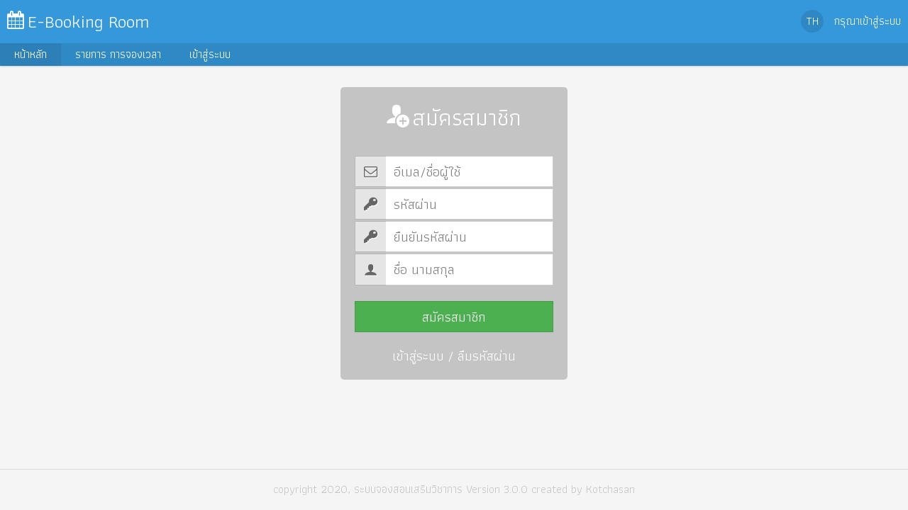

--- FILE ---
content_type: text/html; charset=utf-8
request_url: http://vichakan.pccpl.ac.th/booking/index.php?module=welcome&action=register
body_size: 2132
content:
<!DOCTYPE html>
<html lang="th" dir="ltr" class="smooth">

<head>
  <meta charset=utf-8>
  <meta name=viewport content="width=device-width, initial-scale=1.0">
  <link rel="shortcut icon" href="http://vichakan.pccpl.ac.th/booking/favicon.ico">
  <title>E-Booking Room - สมัครสมาชิก</title>
  <link rel=stylesheet href="index.php/css/view/index">
  <script src="index.php/js/view/index/th"></script>
<script>
var WEB_URL="http://vichakan.pccpl.ac.th/booking/";
var FIRST_MODULE="home";
</script></head>

<body class="responsive" style="background-image:url()">
  <div id=slidemenu_content>
    <div class="wrapper" id="toTop">
      <header class="header" id="scroll-to">
        <div class="table fullwidth">
          <h2 class="td"><a href="http://vichakan.pccpl.ac.th/booking/index.php" id=logo title="E-Booking Room"><span class="icon-calendar">E-Booking Room</span></a></h2>
          <div class="td right">
            <div class="icon-language language-menu" title="สลับภาษา" data-text="th">
              <ul><li><a id=lang_th href="http://vichakan.pccpl.ac.th/booking/index.php?module=welcome&amp;action=register&amp;lang=th" aria-label="ภาษา TH"  style="background-image:url(http://vichakan.pccpl.ac.th/booking/language/th.gif)" tabindex=1>&nbsp;</a></li><li><a id=lang_en href="http://vichakan.pccpl.ac.th/booking/index.php?module=welcome&amp;action=register&amp;lang=en" aria-label="ภาษา EN"  style="background-image:url(http://vichakan.pccpl.ac.th/booking/language/en.gif)" tabindex=1>&nbsp;</a></li><li><a id=lang_la href="http://vichakan.pccpl.ac.th/booking/index.php?module=welcome&amp;action=register&amp;lang=la" aria-label="ภาษา LA"  style="background-image:url(http://vichakan.pccpl.ac.th/booking/language/la.gif)" tabindex=1>&nbsp;</a></li></ul>
            </div>
            <span><a href="index.php?module=welcome&amp;action=login">กรุณาเข้าสู่ระบบ</a></span>
          </div>
        </div>
        <div class="menu_wrapper">
          <nav id=topmenu class="topmenu slidemenu">
            <ul><li class="home select"><a href="index.php?module=home" title="หน้าหลัก"><span>หน้าหลัก</span></a></li><li class="rooms"><a href="index.php?module=booking-rooms" title="รายการ การจองเวลา"><span>รายการ การจองเวลา</span></a></li><li class="signin"><a href="index.php?module=welcome&amp;action=login" title="เข้าสู่ระบบ"><span>เข้าสู่ระบบ</span></a></li></ul>
          </nav>
        </div>
      </header>
      <div id="skip" class="clear">
        <main id="content"><article id=login_div>
  <form id=register_frm method=post autocomplete=off action="http://vichakan.pccpl.ac.th/booking/index.php">
    <h1><span class="icon-register">สมัครสมาชิก</span></h1>
    <fieldset>
      <p>
        <label class="g-input icon-email">
          <input type=text name=register_username id=register_username maxlength=50 title="อีเมล/ชื่อผู้ใช้" placeholder="อีเมล/ชื่อผู้ใช้">
        </label>
      </p>
      <p>
        <label class="g-input icon-password">
          <input type=password name=register_password id=register_password maxlength=20 title="รหัสผ่าน" placeholder="รหัสผ่าน">
        </label>
      </p>
      <p>
        <label class="g-input icon-password">
          <input type=password name=register_repassword id=register_repassword maxlength=20 title="ยืนยันรหัสผ่าน" placeholder="ยืนยันรหัสผ่าน">
        </label>
      </p>
      <p>
        <label class="g-input icon-user">
          <input type=text name=register_name id=register_name maxlength=100 title="ชื่อ นามสกุล" placeholder="ชื่อ นามสกุล">
        </label>
      </p>
    </fieldset>
    <fieldset>
      <button type=submit class="button login wide" id="register_submit">สมัครสมาชิก</button>
      <input type="hidden" name="token" id="token" value="67ece021aacae60ad850e315f25cb803">
    </fieldset>
    <fieldset class="center">
      <a href="index.php?module=welcome&amp;action=login">เข้าสู่ระบบ</a>&nbsp;/&nbsp;<a href="index.php?module=welcome&amp;action=forgot">ลืมรหัสผ่าน</a>
    </fieldset>
  </form>
  <script>
    new GForm('register_frm', 'http://vichakan.pccpl.ac.th/booking/index.php/index/model/register/submit').onsubmit(doFormSubmit);
  </script>
</article></main>
      </div>
    </div>
    <footer class="footer">
      <p class=copy>
        copyright 2020, <a href="http://vichakan.pccpl.ac.th/booking/" target="_blank">ระบบจองสอนเสริมวิชาการ</a> Version 3.0.0
        created by <a href="https://www.kotchasan.com" target="_blank" rel="noopener">Kotchasan</a>
      </p>
    </footer>
  </div>
  <a href=#scroll-to class=scroller title="เลื่อนขึ้นด้านบน">^</a>
  <link href='https://fonts.googleapis.com/css?family=Athiti&subset=thai,latin' rel='stylesheet' type='text/css'>
  <script>
    $G(window).Ready(function() {
      initWeb();
    });
  </script>
<script defer src="https://static.cloudflareinsights.com/beacon.min.js/vcd15cbe7772f49c399c6a5babf22c1241717689176015" integrity="sha512-ZpsOmlRQV6y907TI0dKBHq9Md29nnaEIPlkf84rnaERnq6zvWvPUqr2ft8M1aS28oN72PdrCzSjY4U6VaAw1EQ==" data-cf-beacon='{"version":"2024.11.0","token":"0a0d7e8335ad4461a0fddb428802ff0a","r":1,"server_timing":{"name":{"cfCacheStatus":true,"cfEdge":true,"cfExtPri":true,"cfL4":true,"cfOrigin":true,"cfSpeedBrain":true},"location_startswith":null}}' crossorigin="anonymous"></script>
</body>

</html>

--- FILE ---
content_type: text/css; charset=utf-8
request_url: http://vichakan.pccpl.ac.th/booking/index.php/css/view/index
body_size: 30307
content:
@font-face{font-family:"icomoon";src:url("http://vichakan.pccpl.ac.th/booking/skin/fonts/icomoon.eot");src:url("http://vichakan.pccpl.ac.th/booking/skin/fonts/icomoon.eot#iefix") format("embedded-opentype"),url("http://vichakan.pccpl.ac.th/booking/skin/fonts/icomoon.ttf") format("truetype"),url("http://vichakan.pccpl.ac.th/booking/skin/fonts/icomoon.woff") format("woff"),url("http://vichakan.pccpl.ac.th/booking/skin/fonts/icomoon.svg#icomoon") format("svg");font-weight:normal;font-style:normal}.sort_asc:after,.sort_desc:after,.sort_none:after,[class^="icon-"]:before,[class*=" icon-"]:before{font-family:"icomoon" !important;speak:none;font-style:normal;font-weight:normal;font-variant:normal;text-transform:none;margin-right:5px;min-width:1em;line-height:1;-webkit-font-smoothing:antialiased;-moz-osx-font-smoothing:grayscale}.sort_asc:after,.sort_desc:after,.sort_none:after{margin-right:0;margin-left:5px}.notext.sort_asc:after,.notext.sort_desc:after,.notext.sort_none:after{margin-left:0}li[class^="icon-"],li[class*=" icon-"]{list-style-type:none}.sort_asc:hover,.sort_desc:hover,.sort_none:hover,[class^="icon-"]:hover,[class*=" icon-"]:hover{text-decoration:none}a.icon-delete:before,a.icon-edit:before,a.icon-check:before,a.icon-uncheck:before{margin:0}.icon-street-view:before{content:"\e918"}.icon-mobile:before{content:"\e910"}.icon-fire:before{content:"\e9a9"}.icon-food:before{content:"\e906"}.icon-barcode:before{content:"\e937"}.icon-qrcode:before{content:"\e938"}.icon-fullscreen:before{content:"\e674"}.icon-contract:before{content:"\e675"}.icon-config:before{content:"\e681"}.icon-heart:before{content:"\e9da"}.icon-check:before{content:"\e68a"}.icon-wallet:before{content:"\e900"}.icon-cols:before{content:"\e5d2"}.icon-rows:before{content:"\e5d3"}.icon-smile:before{content:"\29"}.icon-plus:before{content:"\2b"}.icon-minus:before{content:"\2d"}.icon-help:before{content:"\3f"}.icon-bold:before{content:"\62"}.icon-fontcolor:before{content:"\63"}.icon-sex-f:before{content:"\66"}.icon-sex:before{content:"\67"}.icon-height:before{content:"\68"}.icon-italic:before{content:"\69"}.icon-question:before{content:"\71"}.icon-fontsize:before{content:"\73"}.icon-width:before{content:"\77"}.icon-close:before{content:"\78"}.icon-documents:before{content:"\e600"}.icon-money:before{content:"\e601"}.icon-modules:before{content:"\e602"}.icon-table:before{content:"\e603"}.icon-index:before{content:"\e604"}.icon-share:before{content:"\e605"}.icon-search:before{content:"\e607"}.icon-listview:before{content:"\e608"}.icon-iconview:before{content:"\e609"}.icon-continue:before{content:"\e60a"}.icon-continue:before,.icon-next:before{content:"\e60b"}.icon-prev:before{content:"\e60c"}.icon-save:before{content:"\e60d"}.icon-link:before{content:"\e60e"}.icon-thumbview:before{content:"\e60f"}.icon-menus:before{content:"\e610"}.icon-subcategory:before{content:"\e611"}.icon-loading:before{content:"\e612"}.icon-keyboard:before{content:"\e613"}.icon-world:before{content:"\e614"}.icon-summary:before{content:"\e615"}.icon-wizard:before{content:"\e616"}.icon-ip:before{content:"\e617"}.icon-filter:before{content:"\e618"}.icon-language:before{content:"\e619"}.icon-news:before{content:"\e61a"}.icon-gps:before{content:"\e61b"}.icon-create:before{content:"\e61c"}.icon-copy:before{content:"\e61d"}.icon-vol-down:before{content:"\e61f"}.icon-newtopic:before{content:"\e620"}.icon-vol-up:before{content:"\e621"}.icon-currency:before{content:"\e622"}.icon-tags:before{content:"\e627"}.icon-like:before{content:"\e628"}.icon-unlike:before{content:"\e629"}.icon-clip:before{content:"\e62a"}.icon-unzip:before{content:"\e62d"}.icon-star0:before{content:"\e62e"}.icon-star1:before{content:"\e62f"}.icon-star2:before{content:"\e630"}.icon-email-read:before{content:"\e631"}.icon-email-open:before{content:"\e632"}.icon-email-refresh:before{content:"\e633"}.icon-email-reply:before{content:"\e634"}.icon-email-replied:before{content:"\e635"}.icon-email-unread:before{content:"\e636"}.icon-email-sent:before{content:"\e637"}.icon-portfolio:before{content:"\e638"}.icon-database:before{content:"\e639"}.icon-template:before{content:"\e63a"}.icon-rss:before{content:"\e63f"}.icon-info:before{content:"\e643"}.icon-warning:before{content:"\e644"}.icon-color:before{content:"\e646"}.icon-tip:before{content:"\e647"}.icon-favorite:before{content:"\e648"}.icon-write:before{content:"\e649"}.icon-new:before{content:"\e64a"}.icon-document:before{content:"\e64b"}.icon-find:before{content:"\e64c"}.icon-pie:before{content:"\e64d"}.icon-bars:before{content:"\e64e"}.icon-stats:before{content:"\e64f"}.icon-create-folder:before{content:"\e650"}.icon-folder:before{content:"\e651"}.icon-folder-open:before{content:"\e652"}.icon-category:before{content:"\e653"}.icon-board:before{content:"\e654"}.icon-comments:before{content:"\e655"}.icon-chat:before{content:"\e656"}.icon-personnel:before,.icon-customer:before{content:"\e657"}.icon-unlock:before{content:"\e659"}.icon-lock:before{content:"\e65a"}.icon-aligncenter:before{content:"\e65b"}.icon-user:before{content:"\e65c"}.icon-users:before{content:"\e65d"}.icon-import:before{content:"\e65e"}.icon-export:before{content:"\e65f"}.icon-download:before{content:"\e660"}.icon-upload:before{content:"\e661"}.icon-inbox:before{content:"\e662"}.icon-outbox:before{content:"\e663"}.sort_asc:after,.icon-move_down:before{content:"\e664"}.sort_desc:after,.icon-move_up:before{content:"\e665"}.icon-move_right:before{content:"\e666"}.icon-move_left:before{content:"\e667"}.sort_none:after,.icon-move:before{content:"\e668"}.icon-product:before{content:"\e669"}.icon-shipping:before{content:"\e66a"}.icon-addtocart:before{content:"\e66b"}.icon-billing:before{content:"\e66d"}.icon-calculator:before{content:"\e66e"}.icon-payment:before{content:"\e670"}.icon-cart:before{content:"\e671"}.icon-ticket:before{content:"\e672"}.icon-currexchange:before{content:"\e673"}.icon-left:before{content:"\e676"}.icon-right:before{content:"\e677"}.icon-drag:before{content:"\e678"}.icon-signout:before{content:"\e679"}.icon-signin:before{content:"\e67a"}.icon-password:before{content:"\e67c"}.icon-home:before{content:"\e67d"}.icon-preview:before{content:"\e67e"}.icon-email:before{content:"\e67f"}.icon-tools:before{content:"\e680"}.icon-settings:before{content:"\e682"}.icon-pause:before{content:"\e683"}.icon-stop:before{content:"\e684"}.icon-play:before{content:"\e685"}.icon-thumbnail:before{content:"\e686"}.icon-gallery:before{content:"\e687"}.icon-location:before{content:"\e688"}.icon-map:before{content:"\e689"}.icon-uncheck:before{content:"\e68b"}.icon-host:before{content:"\e68c"}.icon-computer:before{content:"\e68d"}.icon-ads:before{content:"\e68e"}.icon-radio:before{content:"\e68f"}.icon-song:before{content:"\e690"}.icon-collapse:before{content:"\e691"}.icon-video:before{content:"\e692"}.icon-book:before{content:"\e693"}.icon-game:before{content:"\e694"}.icon-event:before{content:"\e695"}.icon-hotel:before{content:"\e696"}.icon-edocument:before{content:"\e697"}.icon-gift:before{content:"\e698"}.icon-win:before{content:"\e699"}.icon-addressbook:before{content:"\e69a"}.icon-profile:before{content:"\e69b"}.icon-address:before{content:"\e69c"}.icon-list:before{content:"\e69d"}.icon-print:before{content:"\e69e"}.icon-alarm:before{content:"\e69f"}.icon-bookmark:before{content:"\e6a0"}.icon-delete:before{content:"\e6a1"}.icon-expand:before{content:"\e6a2"}.icon-quote:before{content:"\e6a3"}.icon-dashboard:before{content:"\e6a6"}.icon-pin:before{content:"\e6ab"}.icon-unpin:before{content:"\e6ac"}.icon-visited:before{content:"\e6ad"}.icon-report:before{content:"\e6ae"}.icon-design:before{content:"\e6af"}.icon-forward:before{content:"\e6b1"}.icon-layout:before{content:"\e6b2"}.icon-widgets:before{content:"\e6b3"}.icon-alignleft:before{content:"\e6b4"}.icon-reply:before{content:"\e6b5"}.icon-alignright:before{content:"\e6b7"}.icon-bgcolor:before{content:"\e6b9"}.icon-history:before{content:"\e6bb"}.icon-flag:before{content:"\e6bc"}.icon-clock:before{content:"\e6c2"}.icon-underline:before{content:"\e6c6"}.icon-published1:before{content:"\e6c7"}.icon-published0:before{content:"\e6c8"}.icon-forum:before{content:"\e6ce"}.icon-ban:before{content:"\e6d1"}.icon-edit:before{content:"\e6d2"}.icon-valid:before{content:"\e6d4"}.icon-invalid:before{content:"\e6d5"}.icon-responsive:before{content:"\e6db"}.icon-estudent:before,.icon-elearning:before{content:"\e6dc"}.icon-calendar:before{content:"\e6f1"}.icon-office:before{content:"\e901"}.icon-rocket:before{content:"\e902"}.icon-shuffle:before{content:"\e903"}.icon-excel:before{content:"\e904"}.icon-pdf:before{content:"\e905"}.icon-word:before{content:"\e907"}.icon-sex-m:before{content:"\e908"}.icon-register:before{content:"\e973"}.icon-verfied:before{content:"\e975"}.icon-group:before{content:"\f0c0"}.icon-dev:before{content:"\f0c3"}.icon-file:before{content:"\f0f6"}.icon-sort:before{content:"\f160"}.icon-phone:before{content:"\f1c1"}.icon-exchange:before{content:"\f1c3"}.icon-image:before{content:"\f1c5"}.icon-zip:before{content:"\f1c6"}.icon-code:before{content:"\f1c9"}.icon-cc:before{content:"\f20a"}.icon-bing:before{content:"\e909"}.icon-facebook:before{content:"\e90a"}.icon-git:before{content:"\e90b"}.icon-google:before{content:"\e90c"}.icon-googleplus:before{content:"\e90d"}.icon-instagram:before{content:"\e640"}.icon-paypal:before{content:"\e90e"}.icon-pinterest:before{content:"\e658"}.icon-twitter:before{content:"\e911"}.icon-visa:before{content:"\e912"}.icon-youtube:before{content:"\e913"}.icon-wechat:before{content:"\e914"}.icon-skype:before{content:"\e915"}.icon-line:before{content:"\e916"}.icon-travel:before{content:"\e539"}.icon-baby:before{content:"\eb42"}.icon-boat:before{content:"\e532"}.icon-bus:before{content:"\e530"}.icon-railway:before{content:"\e534"}.icon-bed:before{content:"\e549"}.icon-drink:before{content:"\e541"}.icon-cloud:before{content:"\e2c2"}.icon-number:before{content:"\2a"}.icon-reset:before{content:"\e8ba"}.icon-compare:before{content:"\e917"}.icon-child:before{content:"\e90f"}.icon-fontfamily:before{content:"A";font-family:Arial !important}@-ms-viewport{width:device-width}*{margin:0;padding:0;background-repeat:no-repeat;-ms-box-sizing:border-box;-moz-box-sizing:border-box;-webkit-box-sizing:border-box;box-sizing:border-box}@media print{body{font-size:10pt}*{-webkit-box-shadow:none !important;-moz-box-shadow:none !important;box-shadow:none !important}.noprint{display:none !important}@page{margin:0.5cm}}html{height:100%;min-height:100%;-ms-text-size-adjust:100%;-webkit-text-size-adjust:100%;-ms-touch-action:none;-webkit-tap-highlight-color:rgba(0,0,0,0)}.smooth{scroll-behavior:smooth}@-webkit-keyframes bugfix{from{padding:0}to{padding:0}}body{font-size:12px;position:relative;background-color:#fff;font-family:Tahoma,Loma,Arial,Helvetica,sans-serif;-webkit-animation:bugfix infinite 1s}body,li{line-height:1.42857}table,caption,thead,tbody,tfoot,tr,td,th,p,div,article,section,header,h1,h2,h3,h4,h5,h6,footer,.table,.tr,.th,.td,ul,ol{border-color:inherit}p,div,legend,fieldset,form,article,main,aside,details,figcaption,footer,header,hgroup,nav,section,summary,code,blockquote{display:block}figure,keygen,meter,progress{display:inline-block;*display:inline;zoom:1}acronym,abbr{font-variant:small-caps;letter-spacing:0.07em}fieldset,abbr[title],acronym[title]{border-style:none;text-decoration:none}fieldset{min-width:auto}legend{width:100%;*margin-left:-7px;overflow:hidden}svg:not(:root){overflow:hidden}figure.center{margin:10px auto;display:table}.figure img,figure img{width:100%}img{border-style:none;vertical-align:middle;max-width:100%;height:auto;-ms-interpolation-mode:bicubic}img:-moz-broken{-moz-force-broken-image-icon:1;width:24px;height:24px}audio,canvas,video{display:inline-block;*display:inline;zoom:1}audio:not([controls]){display:none}iframe{border-style:none;vertical-align:middle;overflow:hidden}a{text-decoration:none;color:inherit}a:focus{outline:none}sub,sup{font-size:75%;line-height:0;position:relative;vertical-align:baseline}sup{top:-0.5em}sub{bottom:-0.25em}pre{white-space:pre-wrap}p{margin-bottom:10px;margin-top:10px}ul,ol{padding:0 0 0 35px;line-height:0;overflow:hidden}html[dir="rtl"] ul,html[dir="rtl"] ol{padding:0 35px 0 0}.list-style-none{list-style-type:none}ul.list-style-none{padding:0}.circle{-webkit-border-radius:50em;-moz-border-radius:50em;border-radius:50em}.rounded{-webkit-border-radius:6px;-moz-border-radius:6px;border-radius:6px}.nowrap{white-space:nowrap !important}.wrap{white-space:normal !important}.border{border-width:1px}.border:not(table){border-style:solid}table.border{border-top-style:solid;border-right-style:solid}del{text-decoration:line-through}ins,u{text-decoration:underline}i,dfn{font-style:italic}strong,b,dt{font-weight:bold}h1,h2,h3,h4,h5,h6{font-weight:inherit;position:relative}em{font-style:normal;color:#ff5722}.comment{color:#259b24;font-size:0.9em}big{font-size:1.2em}small{font-size:0.9em}h1{font-size:2em}h2{font-size:1.625em}h3{font-size:1.375em}h4{font-size:1.125em}h5,h6{font-size:1em}mark{background-color:transparent;color:#dd4b39}[class^="term"],[class*=" term"]{color:#fff;-webkit-border-radius:3px;-moz-border-radius:3px;border-radius:3px;padding:0 0.4em;text-shadow:none;white-space:nowrap}[class^="term"]:hover,[class*=" term"]:hover{color:#fff}.term0{background-color:#4a5db9}.term1{background-color:#117864}.term2{background-color:#e08b00}.term3{background-color:#f44336}.term4{background-color:#2196f3}.term5{background-color:#c768be}.term6{background-color:#4caf50}.term7{background-color:#b71c1c}.term8{background-color:#1f618d}.term9{background-color:#76448a}.term10{background-color:#9c27b0}.gcss-wrapper{width:960px;margin:0 auto}body.wide .gcss-wrapper{width:1120px}body.fullwidth .gcss-wrapper{width:95%}body.responsive .gcss-wrapper{max-width:95%}.content{width:100%}.sidebar{width:230px}.leftsidebar{padding-left:230px}.leftsidebar.wide{padding-left:300px}.leftsidebar>.content{float:right}.leftsidebar>.sidebar{float:left;margin-right:0px;margin-left:-230px}.leftsidebar.wide>.sidebar{margin-left:-300px}.rightsidebar{padding-right:230px}.rightsidebar>.sidebar{float:right;margin-left:0px;margin-right:-230px}.rightsidebar.wide{padding-right:300px}.rightsidebar>.content{float:left}.rightsidebar.wide>.sidebar{margin-right:-300px}.rightsidebar.wide>.sidebar,.leftsidebar.wide>.sidebar{width:300px}.clear,.document-list,.document-list>.row{zoom:1}.document-list>.row:before,.document-list>.row:after,.document-list:before,.document-list:after,.clear:before,.clear:after,.ggrid:before,.ggrid:after{display:table;line-height:0;content:""}.document-list>.row:after,.document-list:after,.clear:after,.ggrid:after{clear:both}.youtube{position:relative;padding-bottom:56.25%;padding-top:30px;height:0;overflow:hidden}.youtube iframe,.youtube object,.youtube embed{position:absolute;top:0;left:0;width:100%;height:100%}#map_canvas img,.gmnoprint img{max-width:none}[class^="margin-"][class*="-top"],[class*=" margin-"][class*="-top"]{margin-top:10px}[class^="margin-"][class*="-bottom"],[class*=" margin-"][class*="-bottom"]{margin-bottom:10px}[class^="margin-"][class*="-left"],[class*=" margin-"][class*="-left"]{margin-left:10px}[class^="margin-"][class*="-right"],[class*=" margin-"][class*="-right"]{margin-right:10px}[class^="padding-"][class*="-top"],[class*=" padding-"][class*="-top"]{padding-top:10px}[class^="padding-"][class*="-bottom"],[class*=" padding-"][class*="-bottom"]{padding-bottom:10px}[class^="padding-"][class*="-left"],[class*=" padding-"][class*="-left"]{padding-left:10px}[class^="padding-"][class*="-right"],[class*=" padding-"][class*="-right"]{padding-right:10px}input,select,textarea,button{font-family:inherit;font-size:inherit;line-height:inherit;vertical-align:middle;border-radius:0;-moz-border-radius:0;-webkit-border-radius:0;filter:none}input[type="text"],input[type="password"],input[type="date"],input[type="time"],input[type="number"],input[type="email"],input[type="url"],input[type="color"]{padding-left:0.5em;padding-right:0.5em;min-width:3.2em}textarea{overflow-y:auto;overflow-x:hidden;padding:0.5em}input,textarea{background-position:99% 50%}html[dir="rtl"] input,html[dir="rtl"] textarea{background-position:1% 50%}.input-gcalendar,select{background-position:98% 50%}html[dir="rtl"] .input-gcalendar,html[dir="rtl"] select{background-position:2% 50%}.input-gcalendar,select,textarea,input[type="text"],input[type="password"],input[type="date"],input[type="time"],input[type="number"],input[type="email"],input[type="url"],input[type="color"]{-webkit-transition:border-color linear 0.2s,width linear 0.2s;-moz-transition:border-color linear 0.2s,width linear 0.2s;-ms-transition:border-color linear 0.2s,width linear 0.2s;-o-transition:border-color linear 0.2s,width linear 0.2s;transition:border-color linear 0.2s,width linear 0.2s}ul.inputgroups.g-input,.radiogroups.g-input,.checkboxgroups.g-input,.input-gcalendar,fieldset.search,.g-file~input[type="text"],select,textarea,input[type="text"],input[type="password"],input[type="date"],input[type="time"],input[type="number"],input[type="email"],input[type="url"],input[type="color"]{color:#000;background-color:#fff;border-width:1px;border-style:solid;border-color:rgba(0,0,0,0.2)}input:-webkit-autofill,input:-webkit-autofill:focus{-webkit-box-shadow:0 0 0px 1000px white inset}input:focus,:-moz-autofill,:-moz-autofill-preview{filter:none;-webkit-box-shadow:0 0 0px 1000px white inset}::placeholder{color:rgba(0,0,0,0.5)}:-ms-input-placeholder{color:rgba(0,0,0,0.5)}::-ms-input-placeholder{color:rgba(0,0,0,0.5)}.placeholder{color:rgba(0,0,0,0.5)}input[type=file].g-file:focus+input[type=text]:disabled,input[type=radio].radiobutton:focus+label,input[type=checkbox].checkboxbutton:focus+label,.input-gcalendar:focus,input:focus,select:focus,textarea:focus{outline:none;box-shadow:0 0 3px rgb(59,153,252) inset}button::-moz-focus-inner,input::-moz-focus-inner{padding:0;border:0}button,input[type="button"],input[type="reset"],input[type="submit"]{-webkit-appearance:button;-moz-appearance:button;appearance:button;cursor:pointer}input[type="checkbox"],input[type="radio"],input[type="file"]{background-color:transparent;border-style:none;background-image:url() !important}select,input[type="text"],input[type="password"],input[type="date"],input[type="time"],input[type="number"],input[type="email"],input[type="url"],input[type="color"]{line-height:2.3em;height:2.3em}.file-preview{overflow:hidden;clear:both}.file-thumb{line-height:100px;width:100px;height:100px;float:left;text-align:center;background-position:center;background-repeat:no-repeat;background-size:contain;margin:0 1px 1px 0;background-image:url('[data-uri]')}input[type=radio].radiobutton,input[type=checkbox].checkboxbutton{position:absolute;left:-100%}input[type=radio].radiobutton+label,input[type=checkbox].checkboxbutton+label{padding:0 1em;cursor:pointer;height:2.161em;line-height:2.161em}input[type=radio].radiobutton:checked+label,input[type=checkbox].checkboxbutton:checked+label{background-color:#3297fd;color:#fff}.grange_div{margin:9px 0;position:relative;width:100%;background-color:rgba(0,0,0,0.1);height:8px;box-shadow:0 0 1px rgba(0,0,0,0.2) inset;-moz-box-shadow:0 0 1px rgba(0,0,0,0.2) inset;-webkit-box-shadow:0 0 1px rgba(0,0,0,0.2) inset;border-radius:4px;-moz-border-radius:4px;-webkit-border-radius:4px}.grange_range{position:absolute;top:0;height:100%;background-image:-webkit-gradient( linear,left top,left bottom,color-stop(0%,#7abcff),color-stop(100%,#4096ee));background-image:-webkit-linear-gradient( top,#7abcff 0%,#60abf8 44%,#4096ee 100%);background-image:linear-gradient( to bottom,#7abcff 0%,#60abf8 44%,#4096ee 100%)}.grange_button{position:absolute;top:-9px;width:26px;height:26px;border-radius:50em;-moz-border-radius:50em;-webkit-border-radius:50em;background-image:-webkit-gradient( linear,left top,left bottom,color-stop(0%,#529de1),color-stop(100%,#245e8f));background-image:-webkit-linear-gradient(top,#529de1 0,#245e8f 100%);background-image:linear-gradient(to bottom,#529de1 0,#245e8f 100%)}.grange_button:hover,.grange_button:focus{background-image:-webkit-gradient( linear,left top,left bottom,color-stop(0%,#7abcff),color-stop(100%,#4096ee));background-image:-webkit-linear-gradient( top,#7abcff 0%,#60abf8 44%,#4096ee 100%);background-image:linear-gradient( to bottom,#7abcff 0%,#60abf8 44%,#4096ee 100%)}.grange_button:focus{box-shadow:0 0 5px rgba(0,0,0,0.5);outline:none}select[size]{padding:2px 0 1px 1px;height:auto}option{padding:0.3em 0.5em}optgroup>option{padding-left:2em}.g-input{position:relative;display:inline-block;vertical-align:middle;width:100%}label,.label,.g-input[class*=" icon-"],.g-input[class^="icon-"],fieldset fieldset>legend{position:relative;display:inline-block;vertical-align:middle;white-space:nowrap}td>.wlabel{border-collapse:separate;display:table}.wlabel .g-input,.wlabel .label{display:table-cell}.wlabel .label{border-style:solid solid solid none;border-width:1px;border-color:#ccc;border-color:rgba(0,0,0,0.2);padding-left:5px;padding-right:5px;background-color:#e5e5e5;background-color:rgba(0,0,0,0.1);text-shadow:1px 1px 0 #fff}.wlabel .label:focus{background-color:#3297fd;color:#fff}.g-input>.input-gcalendar,.g-input>select,.g-input>textarea,.g-input>input[type="text"],.g-input>input[type="password"],.g-input>input[type="date"],.g-input>input[type="time"],.g-input>input[type="number"],.g-input>input[type="email"],.g-input>input[type="url"],.g-input>input[type="color"]{width:100%;float:left}.g-input[class*=" icon-"]>.input-gcalendar,.g-input[class^="icon-"]>.input-gcalendar,.g-input[class*=" icon-"]>textarea,.g-input[class^="icon-"]>textarea,.g-input[class*=" icon-"]>input[type="text"],.g-input[class^="icon-"]>input[type="text"],.g-input[class*=" icon-"]>input[type="password"],.g-input[class^="icon-"]>input[type="password"],.g-input[class*=" icon-"]>input[type="date"],.g-input[class^="icon-"]>input[type="date"],.g-input[class*=" icon-"]>input[type="time"],.g-input[class^="icon-"]>input[type="time"],.g-input[class*=" icon-"]>input[type="number"],.g-input[class^="icon-"]>input[type="number"],.g-input[class*=" icon-"]>input[type="email"],.g-input[class^="icon-"]>input[type="email"],.g-input[class*=" icon-"]>input[type="url"],.g-input[class^="icon-"]>input[type="url"],.g-input[class*=" icon-"]>select,.g-input[class^="icon-"]>select{padding-left:2.8em;min-width:6em;-webkit-appearance:none;-moz-appearance:none;appearance:none}.g-input[class*=" icon-"]:before,.g-input[class^="icon-"]:before{position:absolute;line-height:2.3em;width:2.3em;left:0;top:0;bottom:0;margin:0;text-align:center;background-color:rgba(0,0,0,0.1);text-shadow:1px 1px 0 #fff;color:inherit;font-size:inherit}input[readonly]:not([data-keyboard]),select[readonly]:not([data-keyboard]),textarea[readonly]:not([data-keyboard]){background-color:#f9f9f9;cursor:default}.input-gcalendar.disabled,input:disabled,select:disabled,textarea:disabled{color:#333;background-color:#f9f9f9;cursor:default}select:disabled{opacity:1}input[required],select[required],textarea[required],input.required,select.required,textarea.required{color:#df950b;border-color:#df950b}.input-gcalendar.invalid,input.invalid,select.invalid,textarea.invalid,.install li.invalid{background-image:url([data-uri]) !important}.input-gcalendar.valid,input.valid,select.valid,textarea.valid,.install li.valid{background-image:url([data-uri]) !important}.input-gcalendar.wait,.show[type="submit"],input.wait,select.wait,textarea.wait,.button.wait{background-image:url([data-uri]) !important}@-moz-keyframes hightlight_red{0%{background-color:rgba(255,0,0,0.5)}100%{background-color:inherit}}@-ms-keyframes hightlight_red{0%{background-color:rgba(255,0,0,0.5)}100%{background-color:inherit}}@-webkit-keyframes hightlight_red{0%{background-color:rgba(255,0,0,0.5)}100%{background-color:inherit}}@keyframes hightlight_red{0%{background-color:rgba(255,0,0,0.5)}100%{background-color:inherit}}@-moz-keyframes hightlight_green{0%{background-color:rgba(0,255,0,0.5)}100%{background-color:inherit}}@-ms-keyframes hightlight_green{0%{background-color:rgba(0,255,0,0.5)}100%{background-color:inherit}}@-webkit-keyframes hightlight_green{0%{background-color:rgba(0,255,0,0.5)}100%{background-color:inherit}}@keyframes hightlight_green{0%{background-color:rgba(0,255,0,0.5)}100%{background-color:inherit}}.highlight.highlight,select.invalid,textarea.invalid,input.invalid{-moz-animation:hightlight_red 1s ease-in-out;-ms-animation:hightlight_red 1s ease-in-out;-webkit-animation:hightlight_red 1s ease-in-out;animation:hightlight_red 1s ease-in-out}select.valid,textarea.valid,input.valid{-moz-animation:hightlight_green 1s ease-in-out;-ms-animation:hightlight_green 1s ease-in-out;-webkit-animation:hightlight_green 1s ease-in-out;animation:hightlight_green 1s ease-in-out}.valid.valid{color:#060;border-color:#060}.invalid.invalid{color:#b71c1c;border-color:#b71c1c}.content-box,.cke_panel{-ms-box-sizing:content-box;-moz-box-sizing:content-box;-webkit-box-sizing:content-box;box-sizing:content-box}body.cke-body{margin:0.5%;width:auto}textarea.cke_editable{font-family:inherit;font-size:inherit;padding:5px;-ms-box-sizing:border-box;-moz-box-sizing:border-box;-webkit-box-sizing:border-box;box-sizing:border-box;overflow-x:auto}.cke-body ol,.cke-body ul,.cke-body dl{padding-left:35px}.button{display:inline-block;zoom:1;vertical-align:middle;white-space:nowrap;overflow:hidden;line-height:2.3em;height:2.3em;padding:0 0.7em;outline:none;cursor:pointer;border-width:1px;border-style:solid;border-color:#999;border-color:rgba(0,0,0,0.1);-ms-box-sizing:border-box;-moz-box-sizing:border-box;-webkit-box-sizing:border-box;box-sizing:border-box;-moz-user-select:none;-webkit-user-select:none;-khtml-user-select:none;user-select:none;background-color:#4a4d50;color:#fff}html .button:before,.button [class*=" icon-"]:before,.button [class^="icon-"]:before{color:inherit}.notext [class*=" icon-"]:before,.notext>[class^="icon-"]:before{line-height:inherit;margin-right:0}.pretty .button{border-color:#888;border-color:rgba(0,0,0,0.2);text-shadow:1px 1px 0 rgba(0,0,0,0.5);-webkit-border-radius:3px;-moz-border-radius:3px;border-radius:3px;-webkit-box-shadow:0 0 3px rgba(255,255,255,0.5) inset;-moz-box-shadow:0 0 3px rgba(255,255,255,0.5) inset;box-shadow:0 0 3px rgba(255,255,255,0.5) inset;background-image:url([data-uri]);background-image:-moz-linear-gradient( top,rgba(255,255,255,0.1) 0%,rgba(96,171,248,0.1) 44%,rgba(0,0,0,0.1) 100%);background-image:-webkit-gradient( linear,left top,left bottom,color-stop(0%,rgba(255,255,255,0.1)),color-stop(44%,rgba(96,171,248,0.1)),color-stop(100%,rgba(0,0,0,0.1)));background-image:-webkit-linear-gradient( top,rgba(255,255,255,0.1) 0%,rgba(96,171,248,0.1) 44%,rgba(0,0,0,0.1) 100%);background-image:-o-linear-gradient( top,rgba(255,255,255,0.1) 0%,rgba(96,171,248,0.1) 44%,rgba(0,0,0,0.1) 100%);background-image:-ms-linear-gradient( top,rgba(255,255,255,0.1) 0%,rgba(96,171,248,0.1) 44%,rgba(0,0,0,0.1) 100%);background-image:linear-gradient( top,rgba(255,255,255,0.1) 0%,rgba(96,171,248,0.1) 44%,rgba(0,0,0,0.1) 100%);filter:progid:DXImageTransform.Microsoft.gradient( startColorstr='#1affffff',endColorstr='#1a000000',GradientType=0)}.facebook .button{border-color:rgba(0,0,0,0.3);-moz-box-shadow:0 1px 0 rgba(0,0,0,0.1),0 1px 0 rgba(255,255,255,0.3) inset;-webkit-box-shadow:0 1px 0 rgba(0,0,0,0.1),0 1px 0 rgba(255,255,255,0.3) inset;box-shadow:0 1px 0 rgba(0,0,0,0.1),0 1px 0 rgba(255,255,255,0.3) inset;font-weight:bold}.button.wide{display:block;width:100%;text-align:center}.button.small,.button.large{height:auto}.button.small{line-height:1.8em}.button.large{font-size:1.4em}.bg-light,.button.light{background-color:#f2f2f2}.button.light{color:#4a4d50}.color-silver{color:#ccc}.facebook .light{background-color:#eee;color:#333;border-color:rgba(0,0,0,0.2)}.color-gray{color:#9e9e9e}.bg-gray{background-color:#9e9e9e}.color-dark{color:#212121}.bg-dark{background-color:#212121}.color-black{color:#000}.bg-black{background-color:#000}.color-white{color:#fff}.bg-white{background-color:#fff}.pretty .button.light{text-shadow:1px 1px 0 rgba(255,255,255,0.5)}.color-red{color:#f44336}.bg-red,.button.red,.button.cancel,.button.admin,.button.delete{background-color:#f44336}.color-magenta{color:#f50057}.bg-magenta,.button.magenta{background-color:#f50057}.color-orange{color:#ff9800}.bg-orange,.button.orange,.button.forgot,.button.update{background-color:#ff9800}.color-blue{color:#2196f3}.bg-blue,.button.blue,.button.register,.button.logout,.button.add{background-color:#2196f3}.button.facebook,.facebook .blue{background-color:#5b74a8}.button.google{background-color:#df4930}.color-pink{color:#e91e63}.bg-pink,.button.pink,.button.clear{background-color:#e91e63}.color-green{color:#4caf50}.bg-green,.button.green,.button.ok,.button.send,.button.save,.button.login{background-color:#4caf50}.facebook .green{background-color:#4caf50}.color-rosy{color:#d50000}.bg-rosy,.button.rosy,.button.go,.button.upload{background-color:#d50000}.color-brown{color:#795548}.bg-brown,.button.brown,.button.print{background-color:#795548}.color-purple{color:#9c27b0}.bg-purple,.button.purple,.button.next{background-color:#9c27b0}.color-cyan{color:#00bcd4}.bg-cyan,.button.cyan,.button.copy{background-color:#00bcd4}.color-gold{color:#ffc400}.bg-gold,.button.gold,.button.preview{background-color:#ffc400}.event-calendar-buttons .button.select,.button:not(.light):hover,.button:not(.light):focus,.button:not(.light):active{color:#fff;text-decoration:none;background-image:url([data-uri]);background-image:-moz-linear-gradient( top,rgba(255,255,255,0.2) 0%,rgba(255,255,255,0.1) 100%);background-image:-webkit-gradient( linear,left top,left bottom,color-stop(0%,rgba(255,255,255,0.2)),color-stop(100%,rgba(255,255,255,0.1)));background-image:-webkit-linear-gradient( top,rgba(255,255,255,0.2) 0%,rgba(255,255,255,0.1) 100%);background-image:-o-linear-gradient( top,rgba(255,255,255,0.2) 0%,rgba(255,255,255,0.1) 100%);background-image:-ms-linear-gradient( top,rgba(255,255,255,0.2) 0%,rgba(255,255,255,0.1) 100%);background-image:linear-gradient( top,rgba(255,255,255,0.2) 0%,rgba(255,255,255,0.1) 100%);filter:progid:DXImageTransform.Microsoft.gradient( startColorstr='#33ffffff',endColorstr='#1affffff',GradientType=0)}.button:disabled{background-color:#ddd;color:#999}.wait[class^="icon-"]:before,.wait[class*=" icon-"]:before{content:"\e612"}.wait:not(.button){-moz-animation:highlight 1s infinite alternate linear;-ms-animation:highlight 1s infinite alternate linear;-o-animation:highlight 1s infinite alternate linear;-webkit-animation:highlight 1s infinite alternate linear;animation:highlight 1s infinite alternate linear}.show[type="submit"],.button.wait{color:transparent;text-shadow:none;background-color:#b71c1c;border-color:#ddd;border-color:rgba(0,0,0,0.1);background-position:50% 50%;-moz-animation:rainbow 2s infinite alternate linear;-ms-animation:rainbow 2s infinite alternate linear;-o-animation:rainbow 2s infinite alternate linear;-webkit-animation:rainbow 2s infinite alternate linear;animation:rainbow 2s infinite alternate linear}.splitpage{clear:both;margin:9px 0 -1px 0;text-align:center;position:relative}.splitpage a,.splitpage strong{font-family:"Open Sans",sans-serif;font-size:1.1em;color:inherit;background-color:#fff;background-color:rgba(255,255,255,0.3);-webkit-box-shadow:1px 1px 0 rgba(0,0,0,0.1);-moz-box-shadow:1px 1px 0 rgba(0,0,0,0.1);box-shadow:1px 1px 0 rgba(0,0,0,0.1);cursor:pointer;text-align:center;margin:1px 5px;padding:0.3em 0.8em;-webkit-border-radius:3px;-moz-border-radius:3px;border-radius:3px;display:inline-block;overflow:hidden;-webkit-transition:all 0.2s ease;-moz-transition:all 0.2s ease;-ms-transition:all 0.2s ease;-o-transition:all 0.2s ease;transition:all 0.2s ease}.splitpage a,.splitpage a:hover{text-decoration:none}.splitpage strong{background-color:#939393;background-color:rgba(0,0,0,0.4);color:#eee}.splitpage a:hover,.splitpage strong:hover{background-color:#494949;background-color:rgba(0,0,0,0.7);color:#fff}@keyframes highlight{0%{color:#f00}50%{color:#00f}100%{color:#0f0}}@-moz-keyframes highlight{0%{color:#f00}50%{color:#00f}100%{color:#0f0}}@-ms-keyframes highlight{0%{color:#f00}50%{color:#00f}100%{color:#0f0}}@-webkit-keyframes highlight{0%{color:#f00}50%{color:#00f}100%{color:#0f0}}@keyframes rainbow{0%{background-color:#f00}50%{background-color:#00f}100%{background-color:#0f0}}@-moz-keyframes rainbow{0%{background-color:#f00}50%{background-color:#00f}100%{background-color:#0f0}}@-ms-keyframes rainbow{0%{background-color:#f00}50%{background-color:#00f}100%{background-color:#0f0}}@-webkit-keyframes rainbow{0%{background-color:#f00}50%{background-color:#00f}100%{background-color:#0f0}}@keyframes blinker{0%{opacity:1}50%{opacity:0}100%{opacity:1}}@-moz-keyframes blinker{0%{opacity:1}50%{opacity:0}100%{opacity:1}}@-ms-keyframes blinker{0%{opacity:1}50%{opacity:0}100%{opacity:1}}@-webkit-keyframes blinker{0%{opacity:1}50%{opacity:0}100%{opacity:1}}@keyframes fadein{0%{opacity:0}100%{opacity:1}}@-moz-keyframes fadein{0%{opacity:0}100%{opacity:1}}@-ms-keyframes fadein{0%{opacity:0}100%{opacity:1}}@-webkit-keyframes fadein{0%{opacity:0}100%{opacity:1}}@keyframes fadeout{0%{opacity:1}100%{opacity:0}}@-moz-keyframes fadeout{0%{opacity:1}100%{opacity:0}}@-ms-keyframes fadeout{0%{opacity:1}100%{opacity:0}}@-webkit-keyframes fadeout{0%{opacity:1}100%{opacity:0}}@-webkit-keyframes moveFromLeft{from{-webkit-transform:translateX(-100%)}}@keyframes moveFromLeft{from{-webkit-transform:translateX(-100%);transform:translateX(-100%)}}.fadein{-webkit-animation:fadein 2s ease both;-moz-animation:fadein 2s ease both;-ms-animation:fadein 2s ease both;animation:fadein 2s ease both}.fadeout{-webkit-animation:fadeout 2s ease both;-moz-animation:fadeout 2s ease both;-ms-animation:fadeout 2s ease both;animation:fadeout 2s ease both}#wait{position:fixed;z-index:2147483647;top:0;left:-100px;width:0;height:3px}#wait.show,#wait.complete{left:0;width:100%}#wait dd,#wait dt{height:100%;width:0;position:absolute;-webkit-transition:width 0.2s ease-out;-moz-transition:width 0.2s ease-out;-ms-transition:width 0.2s ease-out;-o-transition:width 0.2s ease-out;transition:width 0.2s ease-out}#wait dt{left:50%}#wait dd{right:50%}#wait.show dd,#wait.show dt,#wait.complete dd,#wait.complete dt{background-color:#b71c1c;width:50%;-moz-animation:rainbow 2s infinite alternate linear;-ms-animation:rainbow 2s infinite alternate linear;-o-animation:rainbow 2s infinite alternate linear;-webkit-animation:rainbow 2s infinite alternate linear;animation:rainbow 2s infinite alternate linear}#wait.complete dt{right:0;left:auto;width:0}#wait.complete dd{right:auto;left:0;width:0}form p{margin:2px 0}form .item{padding-bottom:10px;overflow-x:auto}.event-calendar td a,.input-gcalendar,.cuttext,.listview>[class*="col"],.listview>.row>[class*="col"]{white-space:nowrap;text-overflow:ellipsis;-o-text-overflow:ellipsis;-ms-text-overflow:ellipsis;overflow:hidden}form .comment{line-height:1.4em;padding-top:0.3em;padding-bottom:0.3em}.submit{margin-top:10px;margin-bottom:5px}.submit>*{margin:0 5px 5px 0}.submit>:first-child{margin-left:0}.submit.right>*{margin:0 0 5px 5px}.submit.right>:last-child{margin-right:0}.usericon{min-width:60px;max-width:40%;padding-left:0}.usericon>span{display:inline-block}.usericon img{max-height:200px;max-width:200px}.radiogroups,.checkboxgroups{display:block}.radiogroups.multiline.hscroll,.checkboxgroups.multiline.hscroll{max-height:10.7em;overflow-x:hidden;overflow-y:auto}.radiogroups>label,.checkboxgroups>label{padding:0.31em 1em 0.3em 0;cursor:pointer;float:left;color:initial}.radiogroups.g-input>label,.checkboxgroups.g-input>label{padding-left:0.24em}.wicon>.radiogroups.g-input>label,.wicon>.checkboxgroups.g-input>label{padding:0}.radiogroups.multiline>label,.checkboxgroups.multiline>label{float:none;display:block}.radiogroups>label>input,.checkboxgroups>label>input{height:1.65em;margin-right:5px}.wicon>.radiogroups.g-input input:checked~[class^="icon-"],.wicon>.checkboxgroups.g-input input:checked~[class^="icon-"],.radiogroups.g-input>label:hover,.checkboxgroups.g-input>label:hover{background-color:#3297fd;color:#fff}.radiogroups.g-input[class*=" icon-"],.radiogroups.g-input[class^="icon-"],.checkboxgroups.g-input[class*=" icon-"],.checkboxgroups.g-input[class^="icon-"]{padding-left:2.3em}.wicon>.checkboxgroups.g-input>label>input,.wicon>.radiogroups.g-input>label>input{display:none}.wicon>.checkboxgroups.g-input span,.wicon>.radiogroups.g-input span{padding:0.25em 1em 0.25em 0.5em;display:inline-block;vertical-align:middle;line-height:inherit}.checkboxgroups [class*=" icon-"]:before,.checkboxgroups [class^="icon-"]:before,.radiogroups [class*=" icon-"]:before,.radiogroups [class^="icon-"]:before{line-height:1;color:inherit;margin-right:5px}ul.inputgroups.g-input{padding:0 0 0 2.5em;color:#000;cursor:text;list-style:none}ul.inputgroups>li{white-space:nowrap;float:left;margin:0.2em 0.2em 0.2em 0}ul.inputgroups input[type="text"],ul.inputgroups>li>button{border-style:none;height:1.899em;line-height:1.9em;color:inherit}ul.inputgroups>li{background-color:rgba(0,0,0,0.03);border-radius:5px;-moz-border-radius:5px;-webkit-border-radius:5px;line-height:1}ul.inputgroups>li>span{padding-left:10px}ul.inputgroups>li>button{outline:none;padding:0 10px;border-style:none;margin-left:10px;background-color:rgba(0,0,0,0.03);border-radius:0 5px 5px 0;-moz-border-radius:0 5px 5px 0;-webkit-border-radius:0 5px 5px 0;-webkit-transition:all 0.2s ease;-moz-transition:all 0.2s ease;-ms-transition:all 0.2s ease;-o-transition:all 0.2s ease;transition:all 0.2s ease}ul.inputgroups>li>button:hover,ul.inputgroups>li>button:focus{background-color:rgba(0,0,0,0.05)}ul.inputgroups button:focus,ul.inputgroups input[type="text"]:focus{box-shadow:none;-moz-box-shadow:none;-webkit-box-shadow:none}.gdpanel{min-width:15em;margin-top:2px;right:0;text-align:left;overflow:visible}html[dir="rtl"] .gdpanel{left:0;right:auto;text-align:right}.gdpanel.show{visibility:visible;opacity:1}.gdpanel:after,.gdpanel-arrow:after{border-width:6px;border-style:none solid solid solid;border-left-color:transparent;border-right-color:transparent;content:"";display:inline-block;position:absolute;right:5px;top:-6px}.gdpanel:after{border-top-color:#ccc;border-bottom-color:#ccc}.gdpanel-arrow:after{border-style:solid solid none solid;top:50%;right:5px;display:inline-block !important}html[dir="rtl"] .gdpanel:after,html[dir="rtl"] .gdpanel-arrow:after{left:5px;right:auto}.gdpanel-arrow{position:relative;padding-right:25px}html[dir="rtl"] .gdpanel-arrow{padding-left:25px;padding-right:0}.menubutton{overflow:visible;position:relative;padding-right:1.7em}.gdpanel,.menubutton>ul{text-align:initial;line-height:1.8em;list-style-type:none;padding:0 !important;position:absolute;z-index:3;color:#666;background-color:#fff;border:1px solid #ccc;-moz-border-radius:1px;-webkit-border-radius:1px;border-radius:1px;-moz-box-shadow:0 5px 10px rgba(0,0,0,0.2);-webkit-box-shadow:0 5px 10px rgba(0,0,0,0.2);box-shadow:0 5px 10px rgba(0,0,0,0.2);visibility:hidden;opacity:0;-webkit-transition:opacity 0.2s ease-out;-moz-transition:opacity 0.2s ease-out;-ms-transition:opacity 0.2s ease-out;-o-transition:opacity 0.2s ease-out;transition:opacity 0.2s ease-out}.menubutton>ul{right:-2px}.menubutton:focus>ul,.menubutton:hover>ul{visibility:visible;opacity:1}.menubutton>ul>li>a,.menubutton>ul{-webkit-transition:0.2s ease-out;-moz-transition:0.2s ease-out;-ms-transition:0.2s ease-out;-o-transition:0.2s ease-out;transition:0.2s ease-out}.menubutton>ul>li>a{display:block;padding:5px}.menubutton:after{content:"\25BC";position:absolute;right:0.2em;width:1em;text-align:center;border-left:1px solid rgba(255,255,255,0.1)}.topmenu{position:relative;display:table}.topmenu>ul{display:table;zoom:1}.menubutton li,.topmenu li,.sidemenu li,.group-button li{position:relative;line-height:inherit}.topmenu.right>ul{float:right}.topmenu.left>ul{float:left}.topmenu.center>ul{float:none;margin-left:auto;margin-right:auto}.topmenu label.toggle-menu{display:none;outline:none}input.toggle-menu{display:none;-webkit-touch-callout:none;-webkit-user-select:none;-ms-user-select:none;-moz-user-select:none;user-select:none}.topmenu>ul>li,.group-button>li{float:left}html .topmenu ul,html .sidemenu ul,.group-button{list-style-type:none;padding:0 !important;line-height:inherit;overflow:visible}.menubutton>ul>li>a,.menubutton>ul>li>a:hover,.topmenu li>a>span,.topmenu li>a,.topmenu li>a:hover,.sidemenu li>a>span,.sidemenu li>a,.sidemenu li>a:hover,.group-button li>a,.group-button li>a:hover{display:block;cursor:pointer;color:inherit}.topmenu>ul ul,.sidemenu>ul ul{color:#000}.menubutton>ul>li:hover,.topmenu>ul ul>li:hover,.sidemenu ul>li:hover{color:#fff}.menubutton>ul>li:hover>a,.topmenu>ul ul>li:hover>a,.sidemenu ul>li:hover>a{background-color:#333}.topmenu>ul ul>li:hover:before,.sidemenu ul>li:hover:before{color:inherit}.menubutton>ul>li>a>span,.topmenu li>a>span,.sidemenu li>a>span,.group-button li>a>span{overflow:hidden;text-overflow:ellipsis;white-space:nowrap}.topmenu>ul>li>a>span,.group-button>li>a>span{text-align:center;padding-left:20px;padding-right:20px;padding-top:5px;padding-bottom:5px}.topmenu>ul>li>a.menu-arrow>span{padding-right:20px}html[dir="rtl"] .topmenu>ul>li>a.menu-arrow>span{padding-left:20px}.topmenu.fullwidth>ul{width:100%}.topmenu.fullwidth>ul>li{display:table-cell;float:none}.sidemenu li>a>span,.gdpanel a{display:block;padding:5px 10px}.sidemenu>ul>li[class*=" icon-"]:before,.sidemenu>ul>li[class^="icon-"]:before{z-index:1;position:absolute;top:0.75em;left:10px}.sidemenu>ul>li[class*=" icon-"]>a,.sidemenu>ul>li[class^="icon-"]>a{padding-left:1.5em}.imagemenu>a{display:block}.group-button{display:inline-block;background-color:#eee;border:1px solid #ddd;border-radius:5px;-moz-border-radius:5px;-webkit-border-radius:5px;-webkit-box-shadow:inset 0 0 1px #fff;-moz-box-shadow:inset 0 0 1px #fff;box-shadow:inset 0 0 1px #fff}.group-button>li>a>span{border-width:1px;border-style:none solid;border-left-color:#fff;border-right-color:#ddd}.group-button>li:first-child>a>span{border-left-style:none}.group-button>li:last-child>a>span{border-right-style:none}a.menu-arrow{position:relative;cursor:pointer}a.menu-arrow:after{position:absolute;z-index:1;font-size:1px;content:"";margin-top:-2px;top:50%;right:8px;border-width:4px}.topmenu a.menu-arrow:after,.group-button a.menu-arrow:after{border-style:solid solid none solid;border-top-color:inherit;border-bottom-color:inherit;border-left-color:transparent;border-right-color:transparent}html[dir="rtl"] a.menu-arrow:after,.sidemenu.right a.menu-arrow:after{left:8px;right:auto}.topmenu>ul ul,.sidemenu>ul ul{-webkit-box-shadow:0 0 3px rgba(0,0,0,0.1);-moz-box-shadow:0 0 3px rgba(0,0,0,0.1);box-shadow:0 0 3px rgba(0,0,0,0.1);background-color:#fff;z-index:3;overflow:visible;visibility:hidden;left:-999em;top:-999em;opacity:0;position:absolute;-webkit-transition:0.2s ease-out;-moz-transition:0.2s ease-out;-ms-transition:0.2s ease-out;-o-transition:0.2s ease-out;transition:0.2s ease-out;-webkit-transition-property:opacity,height;-moz-transition-property:opacity,height;-ms-transition-property:opacity,height;-o-transition-property:opacity,height;transition-property:opacity,height}.topmenu li:hover>ul,.topmenu li:focus>ul,.topmenu li.focus>ul,.sidemenu li:hover>ul,.sidemenu li:focus>ul,.sidemenu li.focus>ul,.group-button li:hover>ul,.group-button li.focus>ul{visibility:visible;opacity:1;top:auto;left:auto}.topmenu li:hover>ul ul,.topmenu li:focus>ul ul,.topmenu li.focus>ul ul,.sidemenu li:hover>ul ul,.sidemenu li:focus>ul ul{left:100%;top:0}html[dir="rtl"] .sidemenu li:hover>ul,html[dir="rtl"] .sidemenu li.hover>ul,.sidemenu.right li:hover>ul,.sidemenu.right li.hover>ul{left:auto;right:100%}.topmenu>ul ul a,.sidemenu>ul ul a{width:14em;text-align:left}html[dir="rtl"] .topmenu>ul ul a,html[dir="rtl"] .sidemenu>ul ul a,.sidemenu.right>ul ul a{text-align:right}.topmenu>ul ul>li>a>span{padding:10px}.topmenu>ul ul a.menu-arrow:after,.sidemenu a.menu-arrow:after{border-style:solid none solid solid;border-left-color:inherit;border-right-color:inherit;border-top-color:transparent;border-bottom-color:transparent}html[dir="rtl"] .topmenu>ul ul a.menu-arrow:after,html[dir="rtl"] .sidemenu a.menu-arrow:after,.sidemenu.right a.menu-arrow:after{border-style:solid solid solid none}.topmenu.right>ul>li>ul{right:0}html[dir="rtl"] .topmenu.left>ul>li>ul{left:0;right:auto}.topmenu>ul ul ul{left:14em;top:0;z-index:5}html[dir="rtl"] .topmenu>ul ul ul{left:-14em}.breadcrumbs ul{padding:0;list-style-type:none;display:inline}.breadcrumbs li{display:inline;zoom:1}.breadcrumbs a,.breadcrumbs:before{text-decoration:none;color:inherit}.breadcrumbs li:before{content:">>";margin:0 5px;font-family:Arial}.breadcrumbs li:first-child:before{display:none}.tab,.btntab{border-color:inherit}.tab>.tab_content{border-width:1px;border-style:solid;border-color:inherit;padding:5px 10px;-webkit-border-radius:0 2px 2px 2px;-moz-border-radius:0 2px 2px 2px;border-radius:0 2px 2px 2px}.tab>.tab_content>div{display:none}.tab>.tab_content>div:target{display:block}.tab>ul:after,.btntab>ul:after{content:"";clear:both;display:block;height:0}.tab>ul,.btntab>ul{position:relative;top:1px;padding:0 !important;list-style-type:none;border-color:inherit;overflow:visible}.btntab>ul{margin-left:1px}.tab>ul>li,.btntab>ul>li{float:left;border-color:inherit}html[dir="rtl"] .tab>ul>li,html[dir="rtl"] .btntab>ul>li{float:right}.tab>ul>li>a,.btntab>ul>li>a{background-color:#f5f5f5;display:block;padding:5px 1em;border-style:solid;border-color:inherit;border-width:1px}.btntab>ul>li>a{-webkit-box-shadow:0 0 1px rgba(255,255,255,0.5) inset;-moz-box-shadow:0 0 1px rgba(255,255,255,0.5) inset;box-shadow:0 0 1px rgba(255,255,255,0.5) inset}.tab>ul>li>a{border-width:1px 1px 1px 0}.btntab>ul>li{margin-top:-1px;margin-left:-1px}html[dir="rtl"] .tab>ul>li:last-child>a{border-left-width:1px}.tab>ul>li:first-child>a,html[dir="rtl"] .tab>ul>li:last-child>a{border-radius:2px 0 0 0;-moz-border-radius:2px 0 0 0;-webkit-border-radius:2px 0 0 0}.tab>ul>li:first-child>a{border-left-width:1px}html[dir="rtl"] .tab>ul>li:first-child>a{border-left-width:0}.tab>ul>li:last-child>a,html[dir="rtl"] .tab>ul>li:first-child>a{border-radius:0 2px 0 0;-moz-border-radius:0 2px 0 0;-webkit-border-radius:0 2px 0 0}.tab>ul>li.select>a{background-color:#f9f9f9;padding:7px 1em;margin-top:-3px;margin-left:-1px;border-left-width:1px;border-bottom-width:0;border-radius:3px 3px 0 0;-moz-border-radius:3px 3px 0 0;-webkit-border-radius:3px 3px 0 0}.btntab>ul>li.select>a{background-color:#333;color:#fff}.tab>ul>li.select:first-child>a{margin-left:0}.gtab>label{display:block;float:left;overflow:hidden;padding:5px 1em;margin:2px;cursor:pointer;border:solid 1px #ddd;background-color:#f5f5f5;-moz-box-shadow:0 0 1px #fff inset;-webkit-box-shadow:0 0 1px #fff inset;box-shadow:0 0 1px #fff inset;text-shadow:1px 1px 0 #fff}.gtab>label:hover,.gtab>input:checked+label{background-color:#333;color:#fff;text-shadow:1px 1px 0 #000;-webkit-transition:all 0.2s ease-in-out;-moz-transition:all 0.2s ease-in-out;-ms-transition:all 0.2s ease-in-out;-o-transition:all 0.2s ease-in-out;transition:all 0.2s ease-in-out}.gtab>.tab_content{clear:both}.gtab>.tab_content>.item,.gtab>input[type="radio"]{display:none}.gtab>input.tab-1:checked~.tab_content .tab-1,.gtab>input.tab-2:checked~.tab_content .tab-2,.gtab>input.tab-3:checked~.tab_content .tab-3,.gtab>input.tab-4:checked~.tab_content .tab-4,.gtab>input.tab-5:checked~.tab_content .tab-5,.gtab>input.tab-6:checked~.tab_content .tab-6,.gtab>input.tab-7:checked~.tab_content .tab-7,.gtab>input.tab-8:checked~.tab_content .tab-8,.gtab>input.tab-9:checked~.tab_content .tab-9,.gtab>input.tab-10:checked~.tab_content .tab-10{display:block}.accordion>.item>label{display:block;padding:0 10px;cursor:pointer;background-color:rgba(0,0,0,0.02);position:relative;border-width:1px;border-top-color:rgba(255,255,255,0.2);border-bottom-color:rgba(0,0,0,0.1);border-style:solid none}.accordion>.item>.body,.accordion>.item>input+label{-webkit-transition:all 0.5s ease-in-out;-moz-transition:all 0.5s ease-in-out;-o-transition:all 0.5s ease-in-out;-ms-transition:all 0.5s ease-in-out;transition:all 0.5s ease-in-out}.accordion>.item>input:checked+label{background-color:rgba(0,0,0,0.04)}.accordion>.item>input{display:none}.accordion>.item>.body{height:0;overflow-y:auto;overflow-x:hidden;-ms-filter:"progid:DXImageTransform.Microsoft.Alpha(Opacity=0)";filter:alpha(opacity=0);opacity:0}.accordion>.item>.body>.article{margin:10px}.accordion>.item>input:checked~.body{height:auto;-ms-filter:"progid:DXImageTransform.Microsoft.Alpha(Opacity=100)";filter:alpha(opacity=100);opacity:1}.accordion>.item>label:before,.accordion>.item>label:after{position:absolute;right:0;top:0;height:100%;width:2em;display:block;text-align:center;line-height:inherit}.accordion>.item>label:after{-webkit-transition:all 0.35s;-moz-transition:all 0.35s;-ms-transition:all 0.35s;-o-transition:all 0.35s;transition:all 0.35s}.accordion>.item>label:before{content:"";background-color:rgba(0,0,0,0.1)}.accordion>.item>input[type="checkbox"]+label:after{content:"+"}.accordion>.item>input[type="radio"]+label:after{content:"\25BC"}.accordion>.item>input[type="checkbox"]:checked+label:after{transform:rotate(315deg)}.accordion>.item>input[type="radio"]:checked+label:after{transform:rotateX(180deg)}.btnclose,.btnnav{outline:none;cursor:pointer;font-family:"icomoon";position:absolute;text-align:center;top:0.5em;width:2em;height:2em;line-height:2em;z-index:2;color:rgba(255,255,255,0.1);text-shadow:1px 1px 0 rgba(0,0,0,0.1)}#GLightbox_gslide_div .btnclose{right:0.5em}#GLightbox_gslide_div figcaption,.btnclose,.btnnav{-webkit-transition:all 0.5s ease-out;-moz-transition:all 0.5s ease-out;-o-transition:all 0.5s ease-out;-ms-transition:all 0.5s ease-out;transition:all 0.5s ease-out}.btnnav.prev,.btnnav.next{top:50%;margin-top:-1em;color:rgba(0,0,0,0.1);background-color:rgba(255,255,255,0.1);box-shadow:0 0 5px rgba(0,0,0,0.2);border-radius:50em;-moz-border-radius:50em;-webkit-border-radius:50em}.btnnav.prev{left:0.5em}.btnnav.prev.hide{left:-3em}.btnnav.next{right:0.5em}.btnnav.next.hide{right:-3em}.btnnav.zoomin,.btnnav.zoomout{right:3em}.btnclose:after{content:"\78";font-size:2em}.btnnav.next:after{content:"\e60b";font-size:1.4em}.btnnav.prev:after{content:"\e60c";font-size:1.4em}.btnnav.zoomin:after{content:"\e675";font-size:1.3em}.btnnav.zoomout:after{content:"\e674";font-size:1.3em}#GModal_modaldiv{z-index:1000;position:absolute;margin:0 auto;top:-100%;opacity:0;width:600px;max-width:90%;overflow-x:hidden;-webkit-transition:all 0.3s ease-out;-moz-transition:all 0.3s ease-out;-o-transition:all 0.3s ease-out;-ms-transition:all 0.3s ease-out;transition:all 0.3s ease-out}#GModal_modaldiv.show{opacity:1}#GModal_modaldiv .btnclose{right:0.5em;top:0.5em;color:inherit}#GLightbox_gslide_div{font-size:1.4em}#GLightbox_gslide_div:hover .btnclose,#GLightbox_gslide_div:hover .btnnav{color:#fff;text-shadow:1px 1px 0 rgba(0,0,0,0.7)}#GLightbox_gslide_div .spinner{-webkit-transition:width 0.2s ease-out;-moz-transition:width 0.2s ease-out;-ms-transition:width 0.2s ease-out;-o-transition:width 0.2s ease-out;transition:width 0.2s ease-out;position:absolute;width:0;left:0;bottom:0;height:3px}#GLightbox_gslide_div .spinner.show{-webkit-animation:rainbow 2s infinite linear;-moz-animation:rainbow 2s infinite linear;-o-animation:rainbow 2s infinite linear;animation:rainbow 2s infinite linear;background-color:#b71c1c;width:100%}#GLightbox_gslide_div figure{position:relative;display:block}#GLightbox_gslide_div img{max-width:none}#GLightbox_gslide_div figcaption{position:absolute;background-color:rgba(0,0,0,0.5);color:#fff;left:0;bottom:-3em;line-height:2em;width:100%}#GLightbox_gslide_div:hover figcaption.show{bottom:0}#GLightbox_gslide_div figcaption>p{margin:0 0.5em;white-space:nowrap;text-overflow:ellipsis;-o-text-overflow:ellipsis;-ms-text-overflow:ellipsis;overflow:hidden}.modalbg{background-color:#000;background-color:rgba(0,0,0,0.8)}div.ginput{font-size:16px;display:table;margin:0 auto;background-color:#fff;-moz-box-shadow:1px 1px 3px rgba(0,0,0,0.4);-webkit-box-shadow:1px 1px 3px rgba(0,0,0,0.4);box-shadow:1px 1px 3px rgba(0,0,0,0.4);text-align:center;width:15em}div.ginput a{font-size:1em;cursor:pointer;color:#333;float:left;width:2em;height:2em;line-height:2em;margin:0.5em;border-width:1px;border-style:solid;border-color:#ddd;background-color:#f5f5f5;text-shadow:1px 1px 0 #fff;border-radius:50em;-moz-border-radius:50em;-webkit-border-radius:50em;-webkit-transition:all 0.5s ease;-moz-transition:all 0.5s ease;-o-transition:all 0.5s ease;-ms-transition:all 0.5s ease;transition:all 0.5s ease}div.ginput a.backspace,div.ginput a.enter{float:right}div.ginput a.hover,div.ginput a:focus,div.ginput a:hover{border-color:#74b9f0;border-color:rgba(82,168,236,0.8);color:#74b9f0;color:rgba(82,168,236,0.8)}.input-gcalendar{display:inline-block;vertical-align:middle;min-width:7em;padding-left:0.1em;padding-right:0.1em;height:2.3em;line-height:2.3em}div.gcalendar{display:table;margin:0 auto;background-color:#fff;-moz-box-shadow:1px 1px 3px rgba(0,0,0,0.4);-webkit-box-shadow:1px 1px 3px rgba(0,0,0,0.4);box-shadow:1px 1px 3px rgba(0,0,0,0.4);text-align:center}div.gcalendar p{margin:0;display:table;width:100%;background:#484a4e;border-top:1px solid #333;border-bottom:1px solid #313131;-moz-box-shadow:inset 0 1px rgba(255,255,255,0.04);-webkit-box-shadow:inset 0 1px rgba(255,255,255,0.04);box-shadow:inset 0 1px rgba(255,255,255,0.04)}div.gcalendar p a,div.gcalendar p span{display:table-cell;color:#e2e2e2;text-shadow:0 -1px #000;font-weight:bold;line-height:38px}div.gcalendar p a{min-width:40px}div.gcalendar a:hover{color:#fff;text-decoration:none}div.gcalendar td,div.gcalendar th{text-align:center;padding:0 !important;width:40px;line-height:38px;text-shadow:0 1px rgba(255,255,255,0.8)}div.gcalendar thead>tr{background-color:#fff;color:#666}div.gcalendar td{border-top:1px solid #c2c2c2;border-left:1px solid #c2c2c2}div.gcalendar td:first-child{border-left-style:none}div.gcalendar td.curr,div.gcalendar td.month{cursor:pointer;color:#666;background:#e5e5e5;background:-webkit-linear-gradient(top,#eaeaea,#e5e5e5 60%,#d9d9d9);background:-moz-linear-gradient(top,#eaeaea,#e5e5e5 60%,#d9d9d9);background:-o-linear-gradient(top,#eaeaea,#e5e5e5 60%,#d9d9d9);background:linear-gradient(top,#eaeaea,#e5e5e5 60%,#d9d9d9);-moz-box-shadow:inset 1px 1px rgba(255,255,255,0.5);-webkit-box-shadow:inset 1px 1px rgba(255,255,255,0.5);box-shadow:inset 1px 1px rgba(255,255,255,0.5)}div.gcalendar td.curr:hover,div.gcalendar td.month:hover{background:#f3f3f3;color:#666;text-shadow:0 1px rgba(255,255,255,0.8)}div.gcalendar td.ex{background:#f3f3f3;color:#b3b3b3}div.gcalendar td.today,div.gcalendar td.select{color:#fff;text-shadow:0 1px rgba(0,0,0,0.2);-moz-box-shadow:inset 0 0 10px rgba(0,0,0,0.05);-webkit-box-shadow:inset 0 0 10px rgba(0,0,0,0.05);box-shadow:inset 0 0 10px rgba(0,0,0,0.05)}div.gcalendar td.select{border-color:#598b94;border-color:rgba(0,0,0,0.2);border-width:1px;border-style:solid;background:#6dafbf}div.gcalendar td.today{border-color:#c36508;border-color:rgba(0,0,0,0.2);border-width:1px;border-style:solid;background:#f8a654}div.gcalendar td.month{width:70px;line-height:68px}.input-gcalendar{background-image:url([data-uri])}[class*=" icon-"] .input-gcalendar,[class^="icon-"] .input-gcalendar{background-image:url();padding-right:0.5em}.widget-calendar div.header,.widget-calendar table,.event-calendar div.header,.event-calendar table{width:100%;display:table}.event-calendar div.header{margin-bottom:10px}.widget-calendar a,.widget-calendar a:hover,.event-calendar a:hover,.event-calendar a{color:inherit}.widget-calendar div.header>a,.event-calendar div.header>a{display:table-cell;text-align:center;vertical-align:middle;min-width:30px}.event-calendar div.header>a{padding:0 10px;width:20%}.event-calendar div.header>a.prev{text-align:left}.event-calendar div.header>a.next{text-align:right}.event-calendar div.header>a.prev:before{content:"<";margin:0 5px 0 0}.event-calendar div.header>a.next:after{content:">";margin:0 0 0 5px}.event-calendar div.header>a{font-size:1.625em}.event-calendar div.header>a.curr{width:60%}.event-calendar table{border-color:rgba(0,0,0,0.03);border-style:none}.event-calendar th{vertical-align:top;border-width:1px;border-style:none none solid none}.event-calendar thead>tr,.event-calendar th{background-color:inherit}.event-calendar th{font-weight:bold;padding:5px;text-align:center;color:#66b6e4;font-size:1.2em}.event-calendar td{padding:0 !important;vertical-align:top}.event-calendar td div{position:relative}.widget-calendar td.curr,.event-calendar td.curr>span{color:#999}.widget-calendar td.curr{background-color:#f7f7f7;text-shadow:0 1px 0 #fff}.widget-calendar td.ex,.event-calendar td.ex>span{color:#ccc}.event-calendar td.ex>span,.event-calendar td.curr>span{padding:3px 5px;display:block;text-align:center}.event-calendar td.today{background-color:rgba(33,150,234,0.05);border-radius:5px;-moz-border-radius:5px;-webkit-border-radius:5px}.event-calendar td.today>span{font-weight:bold;color:#f00}.event-calendar td.holiday{background-color:rgba(0,0,0,0.03)}.event-calendar td.holiday>i{font-style:normal;font-size:1em;line-height:1;display:block;text-align:center;color:rgba(0,0,0,0.1)}.event-calendar-buttons .button,.event-calendar td a{background-color:#2196f3;color:#fff}.event-calendar td a{display:block;position:relative;margin-bottom:1px;font-size:80%;padding:0 2px;cursor:pointer}.event-calendar-buttons .button:first-child,.event-calendar td a.first{border-top-left-radius:5px;border-bottom-left-radius:5px;-moz-border-top-left-radius:5px;-moz-border-bottom-left-radius:5px;-webkit-border-top-left-radius:5px;-webkit-border-bottom-left-radius:5px}.event-calendar-buttons .button:last-child,.event-calendar td a.last{border-top-right-radius:5px;border-bottom-right-radius:5px;-moz-border-top-right-radius:5px;-moz-border-bottom-right-radius:5px;-webkit-border-top-right-radius:5px;-webkit-border-bottom-right-radius:5px}.event-calendar td a:hover,.event-calendar td a{color:#fff}.event-calendar td:not(:first-child) a.last:not(.first),.event-calendar td:not(:first-child) a.sub{margin-left:-2px}.widget-calendar .set-today,.event-calendar .set-today{text-align:center;display:block;cursor:pointer}.widget-calendar div.header>a.prev:before{content:"<"}.widget-calendar div.header>a.next:after{content:">"}.widget-calendar td,.widget-calendar th{text-align:center;padding:0;vertical-align:middle;height:2em;background-color:#fff}.widget-calendar tbody td.today{color:#fff;text-shadow:0 1px rgba(0,0,0,0.2);background-color:#f8a654;-moz-box-shadow:none;-webkit-box-shadow:none;box-shadow:none}.widget-calendar th{background-color:#fff}.widget-calendar td div a>span,.widget-calendar div.header>a>span{display:none}.widget-calendar div.header{background-color:#ab79da;color:#fff;line-height:3em;-webkit-border-radius:6px 6px 0 0;-moz-border-radius:6px 6px 0 0;border-radius:6px 6px 0 0;overflow:hidden;position:relative}.widget-calendar tbody td{position:relative;border-top:1px solid #eee;border-left:1px solid #eee;-moz-box-shadow:inset 1px 1px rgba(255,255,255,0.5);-webkit-box-shadow:inset 1px 1px rgba(255,255,255,0.5);box-shadow:inset 1px 1px rgba(255,255,255,0.5);text-shadow:0 1px rgba(255,255,255,0.8)}.widget-calendar tbody td:first-child{border-left-style:none}.widget-calendar tbody tr:first-child td{border-top-style:none}.widget-calendar div.header:after{position:absolute;z-index:1;bottom:0;margin-top:-2px;right:50%;font-size:1px;content:"";border-width:4px;border-style:none solid solid solid;border-color:#fff transparent}.widget-calendar td div>a:before,div.gcalendar tbody a:before{content:"";position:absolute;top:-6px;right:-6px;width:12px;height:12px;background:#00c213;background-image:-webkit-linear-gradient(top,#00c213,#00a20b);background-image:-moz-linear-gradient(top,#00c213,#00a20b);background-image:-o-linear-gradient(top,#00c213,#00a20b);background-image:linear-gradient(top,#00c213,#00a20b);-webkit-transform:rotate(-45deg);-moz-transform:rotate(-45deg);-ms-transform:rotate(-45deg);-o-transform:rotate(-45deg);transform:rotate(-45deg)}.widget-calendar td div>a,.widget-calendar td div{position:absolute;left:0;top:0;width:100%;height:100%;overflow:hidden}#gddcolor_div{width:12em;background-color:#fff;-moz-box-shadow:0 1px 4px rgba(0,0,0,0.4);-webkit-box-shadow:0 1px 4px rgba(0,0,0,0.4);box-shadow:0 1px 4px rgba(0,0,0,0.4)}#gddcolor_div a.item{float:left;width:2em;height:2em;line-height:2em;cursor:pointer;text-align:center}#gddcolor_div p{overflow:hidden;margin:0;text-align:center;min-height:1em}#gddcolor_div a.item:focus,#gddcolor_div a.item:hover{-moz-box-shadow:0 0 0 1px rgba(255,255,255,0.4) inset;-webkit-box-shadow:0 0 0 1px rgba(255,255,255,0.4) inset;box-shadow:0 0 0 1px rgba(255,255,255,0.4) inset}#gddcolor_div a.item.dark:focus,#gddcolor_div a.item.dark:hover{-moz-box-shadow:0 0 0 1px rgba(0,0,0,0.4) inset;-webkit-box-shadow:0 0 0 1px rgba(0,0,0,0.4) inset;box-shadow:0 0 0 1px rgba(0,0,0,0.4) inset}#gddcolor_div>p.gddcolor_p>span{float:right;width:80px;padding:2px 0;text-align:center}#gddcolor_div>p.gddcolor_p>a{padding:2px 5px;margin-right:5px;text-decoration:none}#gddcolor_div>p.gddcolor_p>a:hover{background-color:#ddf4ff}:not(input).gddcolor{background-position:center}:not(input).gddcolor,input.gddcolor.valid,input.gddcolor.invalid{background-image:url([data-uri])}[class*=" icon-"] input[type="text"].gddcolor,[class^="icon-"] input[type="text"].gddcolor{background-image:url()}.input-groups,.input-groups-table{display:table}.input-groups{width:100%}.input-groups>.rowgroup,.input-groups-table>.rowgroup{display:table-row-group;vertical-align:middle}.input-groups>.rowgroup>[class*="width"],.input-groups-table>.rowgroup>[class*="width"],.input-groups>.row,.input-groups-table>.row{display:table-row}.input-groups-table>[class*="width"],.input-groups>[class*="width"]{width:auto;display:table-cell}.input-groups-table>[class*="width"]:not(.g-input),.input-groups>[class*="width"]:not(.g-input){padding-right:5px}.input-groups>.row>[class*="width"],.input-groups-table>.row>[class*="width"]{display:table-cell;vertical-align:middle;padding-bottom:5px;padding-right:5px}.input-groups>.row:last-child>[class*="width"],.input-groups-table>.row:last-child>[class*="width"]{padding-bottom:0}.input-groups-table>.row>[class*="width"]:last-child,.input-groups>.row>[class*="width"]:last-child{padding-right:0}.input-groups-table>[class*="width"]:last-child,.input-groups>[class*="width"]:last-child{padding:0}.input-groups>:first-child{padding-left:0}.input-groups>.row>[class*="width"]>span,.input-groups-table>.row>[class*="width"]>span,.input-groups>.rowgroup>[class*="width"]>label,.input-groups-table>.rowgroup>[class*="width"]>label,.input-groups>.row label,.input-groups-table>.row label,.input-groups>.row>span,.input-groups-table>.row>span{display:table-cell}.input-groups>.rowgroup>[class*="width"] label,.input-groups-table>.rowgroup>[class*="width"] label,.input-groups>.row label,.input-groups-table>.row label{padding-right:5px}.width5{width:5% !important}.width10{width:10% !important}.width15{width:15% !important}.width20{width:20% !important}.width25{width:25% !important}.width30{width:30% !important}.width33{width:33.33% !important}.width35{width:35% !important}.width40{width:40% !important}.width45{width:45% !important}.width50{width:50% !important}.width55{width:55% !important}.width60{width:60% !important}.width65{width:65% !important}.width70{width:70% !important}.width75{width:75% !important}.width80{width:80% !important}.width85{width:85% !important}.width90{width:90% !important}.width95{width:95% !important}.width100{width:100% !important}.fullwidth{width:100%}.ggrid{display:block;zoom:1;width:100%}.ggrid>.block1,.ggrid>.block2,.ggrid>.block3,.ggrid>.block4,.ggrid>.block5,.ggrid>.block6,.ggrid>.block7,.ggrid>.block8,.ggrid>.block9,.ggrid>.block10,.ggrid>.block11,.ggrid>.block12{margin-left:2.5641%}.ggrid.row>.block1,.ggrid.row>.block2,.ggrid.row>.block3,.ggrid.row>.block4,.ggrid.row>.block5,.ggrid.row>.block6,.ggrid.row>.block7,.ggrid.row>.block8,.ggrid.row>.block9,.ggrid.row>.block10,.ggrid.row>.block11,.ggrid.row>.block12{margin-bottom:2.5641%}.ggrid>.block1{width:5.98291%}.ggrid>.block2{width:14.5299%}.ggrid>.block3{width:23.0769%}.ggrid>.block4{width:31.6239%}.ggrid>.block5{width:40.1709%}.ggrid>.block6{width:48.7179%}.ggrid>.block7{width:57.265%}.ggrid>.block8{width:65.812%}.ggrid>.block9{width:74.359%}.ggrid>.block10{width:82.906%}.ggrid>.block11{width:91.453%}.ggrid>.block12{width:100%}.ggrid.collapse>.block1{width:8.33333%}.ggrid.collapse>.block2{width:16.66667%}.ggrid.collapse>.block3{width:25%}.ggrid.collapse>.block4{width:33.33333%}.ggrid.collapse>.block5{width:41.66667%}.ggrid.collapse>.block6{width:50%}.ggrid.collapse>.block7{width:58.33333%}.ggrid.collapse>.block8{width:66.66667%}.ggrid.collapse>.block9{width:75%}.ggrid.collapse>.block10{width:83.33333%}.ggrid.collapse>.block11{width:91.66667%}.ggrid.collapse>.block12{width:100%}.document-list .col,.document-list .col1,.document-list .col2,.document-list .col3,.document-list .col4,.document-list .col5,.document-list .col6,.document-list .col7,.document-list .col8,.document-list .col9,.document-list .col10,.document-list .col11,.document-list .col12{display:block;float:left;margin:0 0 1% 1%;border-width:2px;border-bottom-style:dotted;border-color:rgba(0,0,0,0.2);padding:0 5px 5px}.document-list .col,.document-list .col1{width:100%;margin:0 0 1% 0;clear:both}.document-list .col2{width:49.5%}.document-list .col3{width:32.66%}.document-list .col4{width:24.25%}.document-list .col5{width:19.2%}.document-list .col6{width:15.8%}.document-list .col7{width:13.28%}.document-list .col8{width:11.62%}.document-list .col9{width:10.88%}.document-list .col10{width:9.9%}.document-list .col11{width:8.18%}.document-list .col12{width:7.41%}.document-list .col2:nth-child(2n+1),.document-list .col3:nth-child(3n+1),.document-list .col4:nth-child(4n+1),.document-list .col5:nth-child(5n+1),.document-list .col6:nth-child(6n+1),.document-list .col7:nth-child(7n+1),.document-list .col8:nth-child(8n+1),.document-list .col9:nth-child(9n+1),.document-list .col10:nth-child(10n+1),.document-list .col11:nth-child(11n+1),.document-list .col12:nth-child(12n+1),.ggrid>.block1:first-child,.ggrid>.block2:first-child,.ggrid>.block3:first-child,.ggrid>.block4:first-child,.ggrid>.block5:first-child,.ggrid>.block6:first-child,.ggrid>.block7:first-child,.ggrid>.block8:first-child,.ggrid>.block9:first-child,.ggrid>.block10:first-child,.ggrid>.block11:first-child,.ggrid>.block12:first-child{margin-left:0}.ggrid.collapse>.block1,.ggrid.collapse>.block2,.ggrid.collapse>.block3,.ggrid.collapse>.block4,.ggrid.collapse>.block5,.ggrid.collapse>.block6,.ggrid.collapse>.block7,.ggrid.collapse>.block8,.ggrid.collapse>.block9,.ggrid.collapse>.block10,.ggrid.collapse>.block11,.ggrid.collapse>.block12{margin-bottom:0;margin-left:0}.error,.message,.empty,.warning,.tip{text-shadow:1px 1px 1px rgba(255,255,255,0.5);position:relative;padding:10px;display:block;clear:both}div.error,div.message,div.empty,div.warning,div.tip{margin-top:10px;margin-bottom:10px}aside.error,aside.message,aside.empty,aside.warning,aside.tip{border-style:solid;border-width:1px;margin:10px}.error ul,.message ul,.message ul,.content .tip ul,.error ol,.message ol,.message ol,.content .tip ol{padding-top:0;padding-bottom:0}.message{background-color:#9AD6A8;border-color:#193D22;color:#193D22}.warning{background-color:#FBE3B1;border-color:#5C3F05;color:#5C3F05}.error,.empty{background-color:#df8989;border-color:#501616;color:#501616}.tip{background-color:#C9DFF8;border-color:#194480;color:#194480}#body_msg_div{z-index:2147483646;max-width:80%;min-width:200px}.alert{-webkit-transition:opacity 0.6s;-moz-transition:opacity 0.6s;-ms-transition:opacity 0.6s;-o-transition:opacity 0.6s;transition:opacity 0.6s}.alert>.closebtn{color:white;font-weight:bold;float:right;width:1em;height:1em;line-height:1em;text-align:center;margin-left:15px;font-size:22px;cursor:pointer;-webkit-transition:0.3s;-moz-transition:0.3s;-ms-transition:0.3s;-o-transition:0.3s;transition:0.3s}.alert>.closebtn:hover{color:black}code,blockquote{position:relative;background-color:#f9f9f9;background-color:rgba(0,0,0,0.04);font-family:Tahoma,Loma,Arial,Helvetica,sans-serif;margin-top:10px;margin-bottom:10px;-webkit-transition:all 0.2s ease-in-out;-moz-transition:all 0.2s ease-in-out;-ms-transition:all 0.2s ease-in-out;-o-transition:all 0.2s ease-in-out;transition:all 0.2s ease-in-out}code+br,blockquote+br{display:none}code{border-width:1px;border-style:solid;border-color:#ddd;overflow:hidden}code>.copytoclipboard{color:#000;display:inline-block;position:absolute;right:0;top:-3em;padding:0.5em 1em;background-color:rgba(0,0,0,0.05);border-bottom-left-radius:5px;-moz-border-bottom-left-radius:5px;-webkit-border-bottom-left-radius:5px;-webkit-transition:top 0.2s ease-in-out;-moz-transition:top 0.2s ease-in-out;-ms-transition:top 0.2s ease-in-out;-o-transition:top 0.2s ease-in-out;transition:top 0.2s ease-in-out}code .content-code{padding:10px;overflow-x:auto;overflow-y:hidden;white-space:nowrap}body code:hover{-webkit-box-shadow:0 0 10px rgba(0,0,0,0.2);-moz-box-shadow:0 0 10px rgba(0,0,0,0.2);box-shadow:0 0 10px rgba(0,0,0,0.2)}body code:hover>.copytoclipboard{top:0}blockquote{font-style:italic;position:relative;padding:10px 10px 10px 45px;overflow:hidden}blockquote>b:first-child{display:block;margin-bottom:5px;font-style:normal}blockquote:before{content:"\201C";font-size:6em;line-height:1;font-family:Georgia,serif;position:absolute;top:0;left:0;display:block;color:rgba(0,0,0,0.1)}code code,blockquote blockquote{margin-right:10px;padding-right:0}code ol,blockquote ol,code ul,blockquote ul{padding-top:0;padding-bottom:0}body .tooltip-right,body .tooltip-left,body .tooltip-top,body .tooltip-top-left,body .tooltip-top-right,body .tooltip-bottom,body .tooltip-bottom-left,body .tooltip-bottom-right{position:absolute;padding:4px 8px;background-color:#222;color:#fff;-moz-border-radius:4px;-webkit-border-radius:4px;border-radius:4px;border:1px solid #000;-moz-opacity:0.9;filter:alpha(opacity=90);opacity:0.9;-moz-box-shadow:0 1px 4px rgba(0,0,0,0.5);-webkit-box-shadow:0 1px 4px rgba(0,0,0,0.5);box-shadow:0 1px 4px rgba(0,0,0,0.5);z-index:888}.tooltip-right:after,.tooltip-left:after,.tooltip-top:after,.tooltip-bottom:after,.tooltip-top-left:after,.tooltip-top-right:after,.tooltip-bottom-left:after,.tooltip-bottom-right:after{border-color:#000;font-size:1px;border-width:6px;content:"";position:absolute;z-index:889}.tooltip-right:after{border-style:solid none solid solid;border-top-color:transparent;border-bottom-color:transparent;right:-6px;top:50%;margin-top:-6px}.tooltip-left:after{border-style:solid solid solid none;border-top-color:transparent;border-bottom-color:transparent;top:50%;margin-top:-6px;left:-6px}.tooltip-top-left:after,.tooltip-top-right:after,.tooltip-top:after{border-style:none solid solid solid;border-left-color:transparent;border-right-color:transparent;top:-6px;margin-left:-6px;left:50%}.tooltip-bottom-left:after,.tooltip-bottom-right:after,.tooltip-bottom:after{border-style:solid solid none solid;border-left-color:transparent;border-right-color:transparent;bottom:-6px}.tooltip-top-left:after,.tooltip-bottom-left:after{left:15px}.tooltip-top-right:after,.tooltip-bottom-right:after{right:15px}.tooltip-bottom:after{left:50%;margin-left:-6px}.table,table{display:table;border-color:#ccc;border-spacing:0;border-collapse:collapse}.table.center,table.center{margin-left:auto;margin-right:auto}.tr,tr{display:table-row}.td,.th,td,th,caption{padding:5px;border-width:1px;vertical-align:middle;background-color:inherit;font-weight:normal;text-align:left}.td,.th,td,th{display:table-cell}table.collapse>thead>tr>th,table.collapse>tbody>tr>th,table.collapse>tfoot>tr>th,table.collapse>thead>tr>td,table.collapse>tbody>tr>td,table.collapse>tfoot>tr>td,.collapse>.tr>.td,.collapse>.tr>.th,.collapse>.td,.collapse>.th{padding:0}.border>caption,.table.border .td,.table.border .th{border-style:solid}.border>thead>tr>th,.border>tbody>tr>th,.border>tfoot>tr>th,.border>thead>tr>td,.border>tbody>tr>td,.border>tfoot>tr>td{border-bottom-style:solid;border-left-style:solid}caption,thead>tr,th[scope="rowgroup"],.thead>.th{background-color:#eee;background-color:rgba(0,0,0,0.04)}tbody tr:not(.thead):not(.tfoot):hover,tbody tr.highlight,tbody tr.select,.data tfoot tr{background-color:rgba(0,0,0,0.02)}.border.horiz-table>thead>tr>td:not(:first-child),.border.horiz-table>tbody>tr>td:not(:first-child),.border.horiz-table>tfoot>tr>td:not(:first-child),.border.horiz-table>thead>tr>th:not(:first-child),.border.horiz-table>tbody>tr>th:not(:first-child),.border.horiz-table>tfoot>tr>th:not(:first-child),.border.horiz-table .td:not(:first-child),.border.horiz-table .th:not(:first-child){border-left-style:none;border-right-style:none}.border.vert-table>thead>tr:not(:last-child)>td,.border.vert-table>tbody>tr:not(:last-child)>td,.border.vert-table>tfoot>tr:not(:last-child)>td,.border.vert-table>thead>tr:not(:last-child)>th,.border.vert-table>tbody>tr:not(:last-child)>th,.border.vert-table>tfoot>tr:not(:last-child)>th,.border.vert-table:not(:last-child) .td,.border.vert-table:not(:last-child) .th{border-top-style:none;border-bottom-style:none}.border>caption,.data>caption{border-bottom-style:none}.data>thead>tr>th,.data>thead>tr>td{white-space:nowrap}.data>thead>tr>th,.data>tbody>tr>th{text-align:center}.data>thead>tr>th,.data>thead>tr>td,.data>tbody>tr>th[scope="rowgroup"]{background-color:#ebebeb;background-color:rgba(0,0,0,0.04);text-shadow:1px 1px 0 #fff}.tablebody{overflow-x:auto;overflow-y:hidden;padding-bottom:10px}.table_nav{display:table;width:100%}.table_nav>div{display:table-cell;padding:10px}.table_nav .button.go{border-radius:5px;-moz-border-radius:5px;-webkit-border-radius:5px}.datatable .table_nav.action{padding:0 10px 10px}.table_nav .table_search{min-width:10em;text-align:right;vertical-align:top;padding-left:0}.table_nav>.button,.table_nav>fieldset,.table_nav>div>.button,.table_nav>div>fieldset{margin:2px 5px 2px 0;display:inline-block;position:relative;padding-bottom:0 !important;vertical-align:middle}.table_nav fieldset .button{margin-left:5px}fieldset.search{-moz-border-radius:0.5em;-webkit-border-radius:0.5em;border-radius:0.5em;overflow:hidden;height:2.3em}fieldset.search input[type="text"]{-moz-border-radius:0.5em 0 0 0.5em;-webkit-border-radius:0.5em 0 0 0.5em;border-radius:0.5em 0 0 0.5em;width:3em;border:none;float:left}fieldset.search input[type="text"]:focus{box-shadow:none;-moz-box-shadow:none;-webkit-box-shadow:none;width:6em}fieldset.search button{width:1.5em;height:inherit;line-height:inherit;border:none;background-color:transparent;float:right;font-family:"icomoon"}table p,.table p{margin:0}.date,.visited,.icons,.upload,.reply,.comments,.count{text-align:center}.icons a{margin:0 10px}.table_nav .buttons .button{margin:0}.table_nav .buttons label{margin-right:5px}.icons:before{margin-right:0}td.icons,td.buttons{white-space:nowrap}td.buttons{text-align:right}.table_nav .buttons .button,td.buttons .button{border-radius:0;-moz-border-radius:0;-webkit-border-radius:0}.table_nav .buttons .button:first-of-type,td.buttons .button:first-child{border-top-left-radius:5px;border-bottom-left-radius:5px;-moz-border-top-left-radius:5px;-moz-border-radius-bottomleft:5px;-webkit-border-top-left-radius:5px;-webkit-border-bottom-left-radius:5px}.table_nav .buttons .button:last-of-type,td.buttons .button:last-child{border-top-right-radius:5px;border-bottom-right-radius:5px;-moz-border-top-right-radius:5px;-moz-border-radius-bottomright:5px;-webkit-border-top-right-radius:5px;-webkit-border-bottom-right-radius:5px}.skip_content{position:absolute;top:0;left:-1000em}.document-list p{margin-top:0;margin-bottom:0}.document-list h3,.document-list h6,.document-list .icon{display:inline}.listview .col *,.listview .col1 *,.listview .col2 *,.listview .col3 *,.listview .col4 *,.listview .col5 *,.listview .col6 *,.listview .col7 *,.listview .col8 *,.listview .col9 *,.listview .col10 *,.listview .col11 *,.listview .col12 *{margin:0;display:inline}.thumbview .topic{white-space:nowrap;text-overflow:ellipsis;-o-text-overflow:ellipsis;-ms-text-overflow:ellipsis;overflow:hidden;display:block}.thumbview .description{height:4.3em;overflow:hidden}.document-list .figure{float:left;margin:5px 5px 5px 0;display:block;max-width:5.3em}.thumbview .figure{display:table;margin:0 auto;float:none;max-width:100%}.listview .figure{width:16px;max-width:100%;display:inline-block;margin:0 5px 0 0}.table_nav .float_button,.scroller{z-index:7;display:inline-block;border:none;position:fixed;bottom:-2em;right:2%;font-size:2em;font-family:Tahoma,Loma,Arial;text-decoration:none;background-color:rgba(0,0,0,0.2);color:#fff;height:1.5em;width:1.5em;text-align:center;line-height:1.8em;border-radius:50em;-moz-border-radius:50em;-webkit-border-radius:50em;-webkit-transition:bottom 0.5s ease-in-out;-moz-transition:bottom 0.5s ease-in-out;-ms-transition:bottom 0.5s ease-in-out;-o-transition:bottom 0.5s ease-in-out;transition:bottom 0.5s ease-in-out}.toTop .scroller{bottom:0.5em}.table_nav .float_button:hover,.scroller:hover{background-color:rgba(0,0,0,0.7);text-decoration:none;color:#fff}.table_nav .float_button{bottom:1em;line-height:inherit}.table_nav .float_button>span::before{margin:0;font-size:0.75em;color:inherit}.toTop .table_nav .float_button{bottom:2.5em}.gautocomplete{color:#666;background-color:#fff;border:1px solid #ddd;-webkit-box-shadow:3px 3px 3px rgba(0,0,0,0.1);-moz-box-shadow:3px 3px 3px rgba(0,0,0,0.1);box-shadow:3px 3px 3px rgba(0,0,0,0.1);line-height:2em;max-height:10em;overflow-y:scroll;overflow-x:hidden}.gautocomplete>p{display:block;margin:0;padding:0.25em 10px;text-decoration:none;cursor:pointer;white-space:nowrap;text-overflow:ellipsis;-o-text-overflow:ellipsis;-ms-text-overflow:ellipsis;overflow:hidden}.gautocomplete>p:hover,.gautocomplete>p.select{background-color:rgba(0,0,0,0.05);color:#000}.tb_upload{overflow:hidden;clear:both;margin:0 10px}.tb_upload .icon-delete,.tb_upload .icon-uncheck,.tb_upload .icon-check{position:absolute;top:5px;width:1.5em;height:1.5em;line-height:1.5em;text-align:center;z-index:1}.tb_upload .icon-delete,.tb_upload .icon-uncheck,.tb_upload .icon-check{right:5px}.tb_upload .icon-drag:before{left:5px;bottom:5px;position:absolute}.tb_upload .icon-drag:before,.tb_upload .icon-delete:before,.tb_upload .icon-uncheck:before,.tb_upload .icon-check:before{color:inherit;margin:0;line-height:1.5em;font-size:1.3em}.tb_upload .icon-check{right:4px}.tb_upload a:hover,.tb_upload a{color:inherit}.tb_upload a{display:inline-block;-webkit-transition:color 0.3s ease-out;-moz-transition:color 0.3s ease-out;-o-transition:color 0.3s ease-out;-ms-transition:color 0.3s ease-out;transition:color 0.3s ease-out}.tb_upload .item{margin:0 0 10px 0.7% !important;float:left;height:150px;padding:0 !important;background-size:cover;background-position:center;color:rgba(255,255,255,0.7);text-shadow:0 0 5px rgba(0,0,0,0.3);position:relative;border-width:3px;border-style:solid;border-color:#ddd;-webkit-transition:border-color 0.3s ease-out;-moz-transition:border-color 0.3s ease-out;-o-transition:border-color 0.3s ease-out;-ms-transition:border-color 0.3s ease-out;transition:border-color 0.3s ease-out}.tb_upload .item:hover{color:#fff;border-color:#dd4b39}#fsUploadProgress{margin:5px 0.7% 5px 0;padding:0}#fsUploadProgress p{border-bottom:1px dotted #999999;padding:2px 0;margin:0 10px}#fsUploadProgress p *{padding:2px 0;margin-right:5px;vertical-align:middle}#fsUploadProgress img{max-width:100px;max-height:100px}#fsUploadProgress .bar_graphs{position:relative;border:1px solid #eee;display:block;width:300px;max-width:100%;height:5px}#fsUploadProgress .value_graphs{top:0;left:0;height:100%;width:0;background-color:#e8b5e8;position:absolute}#fsUploadProgress .value_graphs.valid{background-color:#a4c592}#fsUploadProgress .value_graphs.invalid{background-color:#f00}@media only screen and (max-width:960px){body.responsive .tablet-block{width:auto !important;float:none;display:block}body.responsive .menu_bg{padding:0;width:100%;border-style:none}body.responsive #slidemenu_content .menu_bg{background-image:url();min-height:fit-content}body.responsive .topmenu.responsive{font-size:14px}body.responsive .topmenu.responsive,body.responsive .topmenu.responsive>ul,body.responsive .topmenu.responsive>ul>li,body.responsive .topmenu.slidemenu,body.responsive .topmenu.slidemenu>ul,body.responsive .topmenu.slidemenu>ul>li{border-style:none;margin:0;padding:0;max-width:100%;display:block;width:100%;min-height:3em;line-height:3em}body.responsive .topmenu.responsive{display:table}body.responsive .sidemenu.responsive>ul ul a,body.responsive .topmenu.responsive>ul ul a{width:auto}.sidemenu.responsive>ul ul,.topmenu.responsive>ul ul{position:static;margin:0;-moz-box-shadow:none;-webkit-box-shadow:none;box-shadow:none;border-style:none;height:0}.topmenu.responsive>ul ul{background-color:inherit;color:inherit}body.responsive .topmenu.responsive li:hover>ul,body.responsive .sidemenu.responsive li:hover>ul{height:auto}body.responsive .topmenu.responsive>ul>li>a{display:block;position:relative;margin:0;-webkit-border-radius:0;-moz-border-radius:0;border-radius:0;border-style:none}body.responsive .topmenu.responsive ul>li>a>span,body.responsive .topmenu.slidemenu ul>li>a>span{text-align:left;border-style:none;line-height:inherit}body.responsive .topmenu.responsive ul>li>a>span{padding:0 10px}body.responsive .topmenu.slidemenu ul>li>a>span{padding:5px 10px}html[dir="rtl"] body.responsive .topmenu.responsive ul>li>a>span,html[dir="rtl"] body.responsive .topmenu.slidemenu ul>li>a>span{text-align:right}body.responsive .topmenu.responsive>ul>li span:before{position:absolute;left:10px;height:2em;line-height:2em;top:50%;margin-top:-1em;font-size:2em}body.responsive .topmenu.responsive ul>li{display:none}body.responsive .topmenu.responsive>ul>li{border-left:none;border-right:none;margin-left:0;margin-right:0;padding-left:0;padding-right:0}body.responsive .topmenu.responsive>ul>li.select,body.responsive .topmenu.responsive>ul>li.default,body.responsive input.toggle-menu:checked~ul li{display:block}body.responsive label.toggle-menu{position:absolute;padding:8px 0;margin:4px 10px;top:0;right:0;-webkit-border-radius:4px;-moz-border-radius:4px;border-radius:4px;cursor:pointer;-moz-box-shadow:0 0 0 1px rgba(0,0,0,0.1),0 0 0 1px rgba(255,255,255,0.1) inset;-webkit-box-shadow:0 0 0 1px rgba(0,0,0,0.1),0 0 0 1px rgba(255,255,255,0.1) inset;box-shadow:0 0 0 1px rgba(0,0,0,0.1),0 0 0 1px rgba(255,255,255,0.1) inset;background-color:rgba(255,255,255,0.1);z-index:3}body.responsive .topmenu label.toggle-menu{display:block}html[dir="rtl"] body.responsive label.toggle-menu{left:11px;right:auto}body.responsive label.toggle-menu>span{display:block;width:18px;height:2px;margin:3px 10px;background-color:#f5f5f5;-webkit-border-radius:1px;-moz-border-radius:1px;border-radius:1px;-webkit-box-shadow:0 1px 0 rgba(0,0,0,0.25);-moz-box-shadow:0 1px 0 rgba(0,0,0,0.25);box-shadow:0 1px 0 rgba(0,0,0,0.25)}body.responsive .sidemenu.responsive a.menu-arrow:after,body.responsive .topmenu.responsive a.menu-arrow:after{right:10px;border-style:solid solid none solid;border-top-color:inherit;border-bottom-color:inherit;border-left-color:transparent;border-right-color:transparent}html[dir="rtl"] body.responsive .sidemenu.responsive a.menu-arrow:after,html[dir="rtl"] body.responsive .topmenu.responsive a.menu-arrow:after{left:10px;right:auto;border-style:solid solid none solid;border-top-color:inherit;border-bottom-color:inherit;border-left-color:transparent;border-right-color:transparent}body.responsive .topmenu.slidemenu{display:block;position:fixed;z-index:2;left:-240px;top:0;bottom:0;width:100%;max-width:240px;background-color:#333;color:#eee;transition:transform .5s cubic-bezier(.23,1,.32,1);-moz-transition:transform .5s cubic-bezier(.23,1,.32,1);-webkit-transition:transform .5s cubic-bezier(.23,1,.32,1)}body.responsive .slidemenu_white .topmenu.slidemenu{background-color:#f7f7f7;color:#333}body.responsive .slidemenu_right .topmenu.slidemenu{left:unset;right:0;transform:translate3d(240px,0,0);-moz-transform:translate3d(240px,0,0);-webkit-transform:translate3d(240px,0,0)}body.responsive .topmenu.slidemenu label.toggle-menu{margin:0;display:block;position:absolute;padding:0.5em 0;top:15px;width:38px;right:-53px;-webkit-border-radius:4px;-moz-border-radius:4px;border-radius:4px;cursor:pointer;-moz-box-shadow:0 0 0 1px rgba(0,0,0,0.1),0 0 0 1px rgba(255,255,255,0.1) inset;-webkit-box-shadow:0 0 0 1px rgba(0,0,0,0.1),0 0 0 1px rgba(255,255,255,0.1) inset;box-shadow:0 0 0 1px rgba(0,0,0,0.1),0 0 0 1px rgba(255,255,255,0.1) inset;background-color:rgba(255,255,255,0.1)}body.responsive .slidemenu_right .topmenu.slidemenu label.toggle-menu{right:unset;left:-53px;width:38px}body.responsive #slidemenu_content{padding:0 !important;margin:0 !important;max-width:100%}body.responsive input.toggle-menu:checked~#slidemenu_content .menu_bg{position:fixed;overflow-y:auto;top:0;left:0;height:100%;max-width:100%;z-index:999;background-color:rgba(255,255,255,0.7);padding:0 !important;margin:0 !important}body.responsive input.toggle-menu:checked~#slidemenu_content.slidemenu_white .menu_bg{background-color:rgba(0,0,0,0.7)}body.responsive input.toggle-menu:checked~#slidemenu_content label.toggle-menu{background-color:rgba(0,0,0,0.7);-webkit-box-shadow:0 0 5px rgba(0,0,0,0.5),0 0 0 1px rgba(255,255,255,0.1) inset;-moz-box-shadow:0 0 5px rgba(0,0,0,0.5),0 0 0 1px rgba(255,255,255,0.1) inset;box-shadow:0 0 5px rgba(0,0,0,0.5),0 0 0 1px rgba(255,255,255,0.1) inset}body.responsive input.toggle-menu:checked~#slidemenu_content.slidemenu_white label.toggle-menu{background-color:#f7f7f7}body.responsive input.toggle-menu:checked~#slidemenu_content .topmenu.slidemenu{z-index:999;opacity:1;transform:translate3d(240px,0,0);-moz-transform:translate3d(240px,0,0);-webkit-transform:translate3d(240px,0,0);-webkit-box-shadow:0 0 5px rgba(0,0,0,0.5);-moz-box-shadow:0 0 5px rgba(0,0,0,0.5);box-shadow:0 0 5px rgba(0,0,0,0.5)}body.responsive input.toggle-menu:checked~#slidemenu_content.slidemenu_right .topmenu.slidemenu{transform:translate3d(0,0,0);-moz-transform:translate3d(0,0,0);-webkit-transform:translate3d(0,0,0)}body.responsive input.toggle-menu:checked~#slidemenu_content .topmenu.slidemenu>ul{display:block}body.responsive .topmenu.slidemenu ul,body.responsive .topmenu.slidemenu ul>li,body.responsive .topmenu.slidemenu li>a,body.responsive .topmenu.slidemenu li>a>span{display:block;float:none;height:auto;width:auto;opacity:1;background-color:inherit;color:inherit;visibility:visible}body.responsive .topmenu.slidemenu ul{border-style:none;position:relative;left:0;box-shadow:none;-moz-box-shadow:none;-webkit-box-shadow:none;border-radius:0;-moz-border-radius:0;-webkit-border-radius:0}body.responsive .topmenu.slidemenu>ul{display:none;overflow-y:auto;max-height:100%}body.responsive .topmenu.slidemenu ul ul{height:0;overflow:hidden}body.responsive .topmenu.slidemenu ul>li:hover>ul{height:auto}body.responsive .topmenu.slidemenu li.select>a{color:#fff;background-color:rgba(255,255,255,0.04)}body.responsive .topmenu.slidemenu li:hover>a{color:#fff;background-color:rgba(255,255,255,0.05);text-shadow:none}body.responsive .slidemenu_white .topmenu.slidemenu li.select>a,body.responsive .slidemenu_white .topmenu.slidemenu li:hover>a{background-color:#fff;color:#000}body.responsive .topmenu.slidemenu>ul ul>li>a>span{padding-left:1em}html[dir="rtl"] body.responsive .topmenu.slidemenu>ul ul>li>a>span{padding-left:5px;padding-right:1em}body.responsive .topmenu.slidemenu>ul ul ul>li>a>span{padding-left:1.5em}html[dir="rtl"] body.responsive .topmenu.slidemenu>ul ul ul>li>a>span{padding-left:5px;padding-right:1.5em}body.responsive .topmenu.slidemenu ul>li{border-top-width:1px;border-top-color:rgba(255,255,255,0.2);border-top-style:solid}body.responsive .slidemenu_white .topmenu.slidemenu ul>li{border-top-color:#fff}body.responsive .topmenu.slidemenu ul>li:hover>ul{border-top-width:1px;border-top-style:solid;border-top-color:rgba(0,0,0,0.2)}body.responsive .slidemenu_white .topmenu.slidemenu ul>li:hover>ul{border-top-color:rgba(0,0,0,0.05)}body.responsive .topmenu.slidemenu ul>li{border-bottom-width:1px;border-bottom-style:solid;border-bottom-color:rgba(0,0,0,0.2)}body.responsive .slidemenu_white .topmenu.slidemenu ul>li{border-bottom-color:rgba(0,0,0,0.05)}body.responsive .topmenu.slidemenu ul>li:last-child{border-bottom:none}body.responsive .topmenu.slidemenu a.menu-arrow:after{border-style:solid solid none solid;border-top-color:inherit;border-bottom-color:inherit;border-left-color:transparent;border-right-color:transparent}}@media only screen and (min-width:769px){.tb_upload .item{width:19.44%}.tb_upload .item:nth-child(5n+1){margin-left:0 !important}}@media only screen and (min-width:769px) and (max-width:900px){body.responsive .rightsidebar .leftsidebar,body.responsive .rightsidebar .leftsidebar>.sidebar,body.responsive .rightsidebar .leftsidebar>.content,body.responsive .leftsidebar .rightsidebar,body.responsive .leftsidebar .rightsidebar>.sidebar,body.responsive .leftsidebar .rightsidebar>.content{float:none;width:auto;margin-left:0;margin-right:0;padding-left:0;padding-right:0;display:block}}@media only screen and (max-width:768px){body.responsive .leftsidebar,body.responsive .rightsidebar,body.responsive .leftsidebar>.content,body.responsive .leftsidebar>.sidebar,body.responsive .rightsidebar>.content,body.responsive .rightsidebar>.sidebar{float:none;width:auto;margin-left:0;margin-right:0;padding-left:0;padding-right:0;display:block}body.responsive .rightsidebar>.sidebar+.content,body.responsive .rightsidebar>.content+.sidebar,body.responsive .leftsidebar>.sidebar+.content,body.responsive .leftsidebar>.content+.sidebar{margin-top:2.5641%}body.responsive .gtab.responsive{min-width:33px;min-height:33px}body.responsive .gtab.responsive>ul{display:none;position:absolute;top:0;right:0;z-index:3;border-color:#eee;border-width:1px;border-style:solid solid none solid;background-color:#fff;margin-top:0.2em;-moz-box-shadow:2px 2px 5px rgba(0,0,0,0.3);-webkit-box-shadow:2px 2px 5px rgba(0,0,0,0.3);box-shadow:2px 2px 5px rgba(0,0,0,0.3)}body.responsive .gtab.responsive>ul>li{float:none}body.responsive .gtab.responsive>ul>li>a{border-color:#eee;border-style:none none solid none;-moz-border-radius:0;-webkit-border-radius:0;border-radius:0;margin-left:0;padding-right:15px}body.responsive .gtab.responsive>ul>li>a:hover{background-color:#f9f9f9;color:#c60}body.responsive .gtab.responsive:after{position:absolute;z-index:4;top:50%;right:5px;margin-top:-0.25em;border-width:0.5em;content:"";border-style:solid solid none solid;border-color:#000 transparent #000 transparent}body.responsive .gtab.responsive:hover:after{border-color:#c60 transparent #c60 transparent}body.responsive .gtab.responsive:hover>ul{display:block}body.responsive table.responsive thead{display:none}body.responsive table.responsive td{display:inline-block;border-style:none;padding:5px 10px}body.responsive table.responsive th{display:block;background-color:inherit}body.responsive table.responsive tr{background-color:transparent}body.responsive table.border.responsive tr{border-left-style:solid;border-right-style:solid;border-bottom-style:solid;border-width:1px}body.responsive table.responsive caption{display:block}body.responsive table.responsive>tbody>tr>:first-child{display:block;background-color:#eee;border-style:solid none}body.responsive table.responsive>tbody>tr:not(:first-child)>:first-child{border-top-color:inherit}body.responsive table.responsive [data-text]:after{content:attr(data-text);display:inline-block;margin-left:5px}body.responsive table.responsive-v{border-style:none none none solid;border-width:1px 1px 1px 2px}body.responsive table.responsive-v>thead{display:none}body.responsive table.responsive-v>tbody{display:table;width:100%;border-width:1px;border-style:solid solid none none}body.responsive table.data.responsive-v>tbody{border-color:#e5eff8}body.responsive table.responsive-v>tbody>tr{display:table-row-group}body.responsive table.responsive-v>tbody>tr>*{display:table-row}body.responsive table.responsive-v>tbody>tr>*>*{display:table-cell;border-color:inherit;border-style:none none solid;border-width:1px;padding:5px}body.responsive table.responsive-v>tbody>tr>td.icons>*{padding:5px 10px}body.responsive table.responsive-v>tbody>tr>:before{content:attr(data-text);text-align:left;display:table-cell;padding:5px;background-color:rgba(0,0,0,0.1);border-color:inherit;border-style:none solid solid;border-width:1px;white-space:nowrap}body.responsive table.data.responsive-v>tbody>tr>:before{background-color:#f4f9fe;color:#66a3d3;border-color:inherit}body.responsive .document-list>.col4,body.responsive .document-list>.row>.col4{width:49.5%;margin:0 0 1% 1%}body.responsive .document-list>.col4:nth-child(2n+1),body.responsive .document-list>.row>.col4:nth-child(2n+1){margin-left:0}body.responsive .table_nav{padding:10px;display:block;width:auto}body.responsive .table_nav>div{display:inline;padding:0}body.responsive .event-calendar div.header>a{width:auto}}@media only screen and (min-width:481px) and (max-width:768px){body.responsive .tablet{display:none !important}body.responsive .ggrid>.block1,body.responsive .ggrid>.block2,body.responsive .ggrid>.block3,body.responsive .ggrid>.block4,body.responsive .ggrid>.block5,body.responsive .ggrid>.block6,body.responsive .ggrid>.block7,body.responsive .ggrid>.block8,body.responsive .ggrid>.block9,body.responsive .ggrid>.block10,body.responsive .ggrid>.block11{width:48.7179%}body.responsive .ggrid.collapse>.block1,body.responsive .ggrid.collapse>.block2,body.responsive .ggrid.collapse>.block3,body.responsive .ggrid.collapse>.block4,body.responsive .ggrid.collapse>.block5,body.responsive .ggrid.collapse>.block6,body.responsive .ggrid.collapse>.block7,body.responsive .ggrid.collapse>.block8,body.responsive .ggrid.collapse>.block9,body.responsive .ggrid.collapse>.block10,body.responsive .ggrid.collapse>.block11{width:50%}body.responsive .document-list>.col4:nth-child(2n+1),body.responsive .document-list>.row>.col4:nth-child(2n+1),body.responsive .document-list>.col6:nth-child(3n+1),body.responsive .document-list>.row>.col6:nth-child(3n+1),body.responsive .ggrid>.block1:nth-child(2n+1),body.responsive .ggrid>.block2:nth-child(2n+1),body.responsive .ggrid>.block3:nth-child(2n+1),body.responsive .ggrid>.block4:nth-child(2n+1),body.responsive .ggrid>.block5:nth-child(2n+1),body.responsive .ggrid>.block6:nth-child(2n+1),body.responsive .ggrid>.block7:nth-child(2n+1),body.responsive .ggrid>.block8:nth-child(2n+1),body.responsive .ggrid>.block9:nth-child(2n+1),body.responsive .ggrid>.block10:nth-child(2n+1),body.responsive .ggrid>.block11:nth-child(2n+1){margin-left:0}body.responsive .document-list .col6{width:32.66%}body.responsive .tablet-group{display:table}body.responsive .tablet-group>.item{display:table-cell;vertical-align:top}body.responsive .tb_upload .item{width:24.4%}body.responsive .tb_upload .item:nth-child(4n+1){margin-left:0 !important}}@media only screen and (max-width:480px){body.responsive .tablet,body.responsive .mobile{display:none !important}body.responsive #logo{text-align:center;background-position:50% 50%}body.responsive #logo *{margin-left:0;margin-right:0;padding-left:0;padding-right:0;position:static}body.responsive #logo a{display:inline-block}body.responsive #logo a>img{width:100%}body.responsive .input-groups>[class*="width"]{float:none;width:auto;margin:0 0 5px 0;clear:both}body.responsive .input-groups-table>.row>[class*="width"]{margin-top:5px}body.responsive .mobile-block{width:auto !important;float:none;display:block}body.responsive .document-list>.col2,body.responsive .document-list>.row>.col2,body.responsive .ggrid>.block1,body.responsive .ggrid>.block2,body.responsive .ggrid>.block3,body.responsive .ggrid>.block4,body.responsive .ggrid>.block5,body.responsive .ggrid>.block6,body.responsive .ggrid>.block7,body.responsive .ggrid>.block8,body.responsive .ggrid>.block9,body.responsive .ggrid>.block10,body.responsive .ggrid>.block11,body.responsive .ggrid>.block12{float:none;width:auto;clear:both;margin-left:0;padding-left:0;display:block}body.responsive .document-list .col6{width:49.5%;margin:0 0 1% 1%}body.responsive .document-list>.col6:nth-child(2n+1),body.responsive .document-list>.row>.col6:nth-child(2n+1){margin-left:0}body.responsive .document-list>.col2,body.responsive .document-list>.row>.col2{margin:0 0 10px 0 !important}#GLightbox_gslide_div{font-size:1em}body.responsive .tb_upload .item{width:49.65%}body.responsive .tb_upload .item:nth-child(2n+1){margin-left:0 !important}body.responsive .button_w_text:before{margin-right:0}body.responsive .file-thumb{line-height:21.5vw;width:21.5vw;height:21.5vw}}.right{text-align:right !important}.left{text-align:left !important}.center{text-align:center !important}.top{vertical-align:top}.bottom{vertical-align:bottom}.middle{vertical-align:middle}.float-left{float:left}.float-right{float:right}.float-center{margin-left:auto;margin-right:auto;float:none;display:table}.block{display:block}.inline{display:inline}.inline-block{display:inline-block}.hidden{display:none !important}body{background-color:#f5f5f5;color:#333;font-family:"Athiti",Tahoma,Loma;font-size:16px;background-attachment:fixed;background-repeat:repeat;background-position:top center;background-size:cover}body,html{min-height:100%}a{color:#1276b9}a:hover{color:#ff5722}#login_div{height:100%;padding:30px 0 10px;margin:0 auto;max-height:90%}#login_div h1{text-align:center;margin:20px auto 30px}#login_div .comment,#login_div a{color:inherit}#login_div aside{margin:10px 20px 0}#login_div .warning,#login_div form{width:320px;max-width:95%;margin:0 auto;overflow:hidden}#login_div .warning{margin:20px auto 0}#login_div h2 .td{padding:15px 20px 0 15px}#login_div form fieldset{margin:20px;padding:0;font-size:1.2em}#login_div label:before{color:#666}.language-menu{position:relative;text-align:right}.language-menu:before{margin:0;cursor:pointer}.language-menu{margin-right:10px;display:inline-block;text-align:center;width:2em;height:2em;line-height:2em;background-color:rgba(0,0,0,0.1);border-radius:50em;-moz-border-radius:50em;-webkit-border-radius:50em}.language-menu:hover{background-color:rgba(0,0,0,0.2)}.language-menu ul{overflow:hidden;background-color:rgba(255,255,255,0.8);position:absolute;z-index:1;list-style:none;padding:0;margin-left:-1em;left:50%;height:0;font-size:1em}.language-menu::before{content:attr(data-text);text-transform:uppercase;font-family:inherit !important}.language-menu:hover ul{height:auto;-webkit-box-shadow:5px 5px 0 rgba(0,0,0,0.07);-moz-box-shadow:5px 5px 0 rgba(0,0,0,0.07);box-shadow:5px 5px 0 rgba(0,0,0,0.07);border:1px solid rgba(0,0,0,0.1)}.language-menu li>a{display:block;width:2em;height:2em;background-position:50% 50%}header.header{-webkit-box-shadow:0 0 3px rgba(0,0,0,0.3);-moz-box-shadow:0 0 3px rgba(0,0,0,0.3);box-shadow:0 0 3px rgba(0,0,0,0.3)}header.header #logo{display:inline-block}#logo img{height:45px;width:auto}header.header .td{padding:0 10px}header.header h2{font-size:1.6em;line-height:2.4em}.language-menu,.language-menu ul,.gdpanel a,header.header li{-webkit-transition:all 0.5s ease;-moz-transition:all 0.5s ease;-o-transition:all 0.5s ease;-ms-transition:all 0.5s ease;transition:all 0.5s ease}.topmenu>ul ul,.gdpanel a{text-shadow:none}.gdpanel{margin-right:10px}.menu_wrapper{background-color:rgba(0,0,0,0.1)}.topmenu>ul>li.select,.topmenu>ul>li.hover{background-color:rgba(0,0,0,0.07)}.topmenu>ul ul{color:#666;-webkit-box-shadow:5px 5px 0 rgba(0,0,0,0.07);-moz-box-shadow:5px 5px 0 rgba(0,0,0,0.07);box-shadow:5px 5px 0 rgba(0,0,0,0.07);border:1px solid rgba(0,0,0,0.1)}header.header .td{white-space:nowrap}header.header a{color:inherit}.footer{border-top:1px solid rgba(0,0,0,0.1);box-shadow:0 1px 1px rgba(255,255,255,0.1) inset;display:table;width:100%;margin-top:10px;color:rgba(0,0,0,0.2);text-shadow:1px 1px 0 rgba(255,255,255,0.4)}.footer p{height:57px;display:table-cell;vertical-align:middle;text-align:center;padding:0 10px}.footer a{color:inherit}#slidemenu_content{height:100%}.wrapper{min-height:100vh;margin-bottom:-68px}.wrapper::after{content:"";display:block;height:68px}.content_bg{background-color:rgba(255,255,255,0.9);display:inline-block;width:100%}fieldset.search input[type="submit"],.editinplace:hover:after,.ban:after{font-family:"icomoon";speak:none;-webkit-font-smoothing:antialiased;-moz-osx-font-smoothing:grayscale;font-style:normal;font-weight:normal;font-variant:normal;text-transform:none;min-width:1em;display:inline-block;vertical-align:middle}.breadcrumbs{padding:5px 10px;list-style-type:none;background-color:#ececec;overflow:hidden;text-shadow:1px 1px 0 #fff}.breadcrumbs>li{float:left}.breadcrumbs li:before{content:"/"}.section{margin:0 1% 1%;border-width:1px;border-style:solid;border-color:#dbdbdb;padding-bottom:10px;clear:both;background-color:#fff}.dashboard .section{margin:0}section>header{padding:10px;position:relative;background-color:#ececec;border-bottom:1px solid rgba(255,255,255,0.5);-webkit-box-shadow:0 -2px 1px rgba(0,0,0,0.1) inset;-moz-box-shadow:0 -2px 1px rgba(0,0,0,0.1) inset;box-shadow:0 -2px 1px rgba(0,0,0,0.1) inset;text-shadow:1px 1px 1px #fff}.tablebody table td:first-child,.tablebody table th:first-child{padding-left:0}.tablebody table td:last-child,.tablebody table th:last-child{padding-right:0}.tablebody table{border-collapse:separate;font-size:inherit}.tablebody caption{padding:5px 10px}.tablebody table .thead th,.tablebody table thead th{white-space:nowrap;text-shadow:1px 1px 0 #fff;font-weight:bold;background-color:#ddd}.tablebody table td:first-child,.tablebody table th:first-child{padding-left:10px}.tablebody table td:last-child,.tablebody table th:last-child{padding-right:10px}.tablebody td.menu,.tablebody th.menu{width:16px;text-align:center}.tablebody td.thumb>img{max-width:48px;max-height:48px}.check-column{padding:0;width:2.5em;text-align:center !important}.tablebody tbody th,.tablebody tbody td,.tablebody .thead th,.tablebody thead th{border-bottom-style:solid;border-top-style:solid;border-top-color:#fff;border-top-color:rgba(255,255,255,0.1)}td a[class*="icon"]{display:block}tr.bg3{background-color:#fbdca0}table.database tfoot tr,table.database thead tr{background-color:#eee}table.database td,table.database th{border-color:#eee;border-style:none none solid none;padding:5px}table.database th{background-color:#f9f9f9;border-style:none solid solid solid}table.database td:last-child{border-right-style:solid}div.dashboard,.setup_frm{margin:10px auto;display:table;width:960px;max-width:100%}.setup_frm{overflow:hidden;-webkit-box-shadow:0 0 5px rgba(0,0,0,0.1);-moz-box-shadow:0 0 5px rgba(0,0,0,0.1);box-shadow:0 0 5px rgba(0,0,0,0.1);background-color:#fff}.setup_frm ul{list-style-type:none;line-height:2em;padding:10px}.setup_frm .datatable>.tablebody{overflow:visible}.subtitle,caption{padding:5px 10px;color:#999}caption{border-bottom:1px solid #ddd}form .item{margin:0 10px 10px}form .subitem{margin:-10px 10px 10px}form .submit{margin:0 10px 10px}form .submit>*{margin:0 5px 5px 0}fieldset{padding-bottom:1.5em}fieldset fieldset,fieldset.item{padding-bottom:0}.setup_frm>form>fieldset>legend>span,.setup_frm>fieldset>legend>span,main h3{display:block;padding:10px;font-size:1.625em}main h3 select{border:none}.icon-sex-f:before{color:#f480d1}.icon-sex-m:before{color:#36c}span.icon-sex:before,.icon-ban.disabled,.icon-valid.disabled{color:#ccc}.icon-ban.access,.icon-valid.access{color:#f00}.icon-check:before,.icon-uncheck:before{color:#000}.icon-facebook:before{color:#3b5998;margin-left:0}.icon-google:before{color:#eb4132;margin-left:0}td.icons a.icon-plus,td.icons a.icon-minus{margin:0 10px;display:inline-block;line-height:inherit;font-size:1.5em}td.icons a.icon-plus:before,td.icons a.icon-minus:before{margin:0;vertical-align:middle}.icon-published0:before,.icon-published1:before,.icon-valid:before{font-size:1.3em}.icon-plus:before,.icon-minus:before{font-size:1.2em}.icon-valid.checked,.icon-plus:before{color:#259b24}.icon-minus:before{color:#ff5722}.tab_settings,.menus_frm{margin:10px auto;display:table;max-width:960px}.menus_frm{background-color:#fff;box-shadow:0 0 5px rgba(0,0,0,0.1);-moz-box-shadow:0 0 5px rgba(0,0,0,0.1);-webkit-box-shadow:0 0 5px rgba(0,0,0,0.1)}.menus_frm>fieldset>legend>span{display:block;padding:10px;font-size:1.625em}.tab_settings .tab_menus,.menus_frm .tab_menus{padding:0;overflow:visible}.menus_frm .tab_menus{margin:0 10px -15px}.tab_menus ul{padding:0;height:0;position:absolute;right:0;color:#000;z-index:1;text-align:left}.tab_menus li{list-style-type:none;color:inherit;white-space:nowrap}.tab_menus>li{float:left;margin-bottom:2px;position:relative;background-color:#fff;box-shadow:0 0 0 1px rgba(0,0,0,0.1) inset;-moz-box-shadow:0 0 0 1px rgba(0,0,0,0.1) inset;-webkit-box-shadow:0 0 0 1px rgba(0,0,0,0.1) inset;min-width:9.875em}.setup_frm .tab_menus>li{min-width:9.666em}.tab_menus>li:not(:last-child){margin-right:2px}.tab_menus>li.menu-arrow{padding-right:1.7em}.tab_menus li a{display:block;padding:0.5em;color:inherit}.tab_menus li{-webkit-transition:all 0.5s ease;-moz-transition:all 0.5s ease;-o-transition:all 0.5s ease;-ms-transition:all 0.5s ease;transition:all 0.5s ease}.tab_menus>li.menu-arrow:after{border-style:solid solid none solid;border-top-color:inherit;border-bottom-color:inherit;border-left-color:transparent;border-right-color:transparent;position:absolute;font-size:1px;content:"";margin-top:-2px;top:50%;right:8px;border-width:4px}.tab_menus>li:hover>ul{height:auto;width:100%;box-shadow:5px 5px 0 rgba(0,0,0,0.07);-moz-box-shadow:5px 5px 0 rgba(0,0,0,0.07);-webkit-box-shadow:5px 5px 0 rgba(0,0,0,0.07);border:1px solid rgba(0,0,0,0.1);background-color:#fff}header .inline{position:absolute;bottom:-6px;right:10px}.writetab>ul{list-style-type:none;position:relative;right:0;padding:0;display:inline-block}.writetab>ul>li{float:left;margin-bottom:-3px}.writetab>ul>li>a{color:inherit;display:block;padding:0.5em 1em;border-width:1px;border-color:rgba(0,0,0,0.2);border-bottom-color:transparent;border-style:solid;-moz-border-radius:5px 5px 0 0;-webkit-border-radius:5px 5px 0 0;border-radius:5px 5px 0 0;margin-left:5px;font-weight:normal;white-space:nowrap;background-color:rgba(255,255,255,0.1)}.writetab>ul>li>.select{text-shadow:1px 1px 0 #fff;background-color:#f5f5f5;border-bottom-color:#f5f5f5}.ggraphs{margin:10px 10px 0;background-color:#fff}.ggraphs canvas{margin-top:10px;width:100%;height:200px}.ggraphs td{text-align:center}#GModal_modaldiv>.modaldiv>article,#GModal_modaldiv>.modaldiv>form{padding:10px;margin:0;background-color:#fff;max-width:600px}.modaldiv header{margin:0 0 10px 0}.modaldiv form .submit{padding-bottom:0}.dashboard h3{text-shadow:1px 1px 0 #fff;color:rgba(0,0,0,0.4)}.card{padding:5px;float:left;width:25%}.card .card-item{color:#fff;display:block;position:relative;overflow:hidden}.card .card-subitem{padding:0.5em;display:block;width:70%;float:left}.card .icon{text-align:center;width:30%;background-color:rgba(0,0,0,0.05);height:5.78em;line-height:5.78em}.card .icon:before{font-size:2.6em;color:inherit}.card .cuttext{display:block;text-align:right}.card b{font-size:2em;font-weight:normal;line-height:1}.card:nth-child(12n+1)>a{background-color:#8BC34A}.card:nth-child(12n+2)>a{background-color:#FF9800}.card:nth-child(12n+3)>a{background-color:#795548}.card:nth-child(12n+4)>a{background-color:#2196F3}.card:nth-child(12n+5)>a{background-color:#F44336}.card:nth-child(12n+6)>a{background-color:#009688}.card:nth-child(12n+7)>a{background-color:#9C27B0}.card:nth-child(12n+8)>a{background-color:#3F51B5}.card:nth-child(12n+9)>a{background-color:#607D8B}.card:nth-child(12n+10)>a{background-color:#FF5722}.card:nth-child(12n+11)>a{background-color:#b71c1c}.card:nth-child(12n+12)>a{background-color:#1f618d}.qmenu a{background-color:#fff;color:inherit;display:block;padding:10px;-webkit-transition:all 0.5s ease;-moz-transition:all 0.5s ease;-o-transition:all 0.5s ease;-ms-transition:all 0.5s ease;transition:all 0.5s ease}.qmenu a,.card a{box-shadow:0 2px 2px 0 rgba(0,0,0,0.14),0 1px 5px 0 rgba(0,0,0,0.12),0 3px 1px -2px rgba(0,0,0,0.2);-moz-box-shadow:0 2px 2px 0 rgba(0,0,0,0.14),0 1px 5px 0 rgba(0,0,0,0.12),0 3px 1px -2px rgba(0,0,0,0.2);-webkit-box-shadow:0 2px 2px 0 rgba(0,0,0,0.14),0 1px 5px 0 rgba(0,0,0,0.12),0 3px 1px -2px rgba(0,0,0,0.2)}.qmenu [class*="icon"]:before{color:inherit;font-size:1em}.qmenu a:hover{background-color:#333;color:#fff}.editinplace_list{list-style-type:none;display:table;width:100%}.editinplace_list>li{display:table-row}#languages.editinplace_list>li{display:block;border-bottom:1px solid #eee}.editinplace_list>li>div{display:table-cell;vertical-align:middle;border-bottom:1px solid #eee;padding:5px 0;white-space:nowrap;min-width:3em}.editinplace_list em,.editinplace_list label,.editinplace_list span{display:inline-block;height:2.3em;line-height:2.3em;padding:0 0.5em;margin:0 5px;vertical-align:middle;background-position:center}.editinplace_list .editinplace{border-width:1px;border-style:dashed;border-color:transparent transparent rgba(0,0,0,0.3) transparent;cursor:pointer;position:relative;min-width:10em}.editinplace_list [type="text"]{background-color:transparent;border-color:transparent transparent rgba(0,0,0,0.3) transparent;padding:0 0.5em;display:block;width:100%;margin:0 5px}.editinplace:hover:after{color:#4caf50;content:"\e6d2";font-size:0.8em;text-align:center;display:inline-block;position:absolute;width:1.2em;right:0;height:1.2em;line-height:1.2em;bottom:0;-moz-border-radius:3px 0 0 0;-webkit-border-radius:3px 0 0 0;border-radius:3px 0 0 0;vertical-align:bottom}.editinplace_list span:before{line-height:inherit;margin:0;font-size:1.2em}.editinplace_list .icon-color{background-image:url()}.editinplace_list .icon-delete:before{color:#ff5722}.icon-published0:before{color:#ccc}.icon-published1:before{color:#036}.icon-move{cursor:move}.no{color:#007fae;width:2em;text-align:center}.modal_detail h1{font-size:1.5em;border-bottom:2px solid rgba(0,0,0,0.1)}.modal_detail table tbody th,.modal_detail table td{vertical-align:top;text-align:left}.modal_detail table tbody th{font-weight:bold}.modal_detail .bg{background-color:#f5f5f5}@media only screen and (max-width:960px){.setup_frm{border-bottom:1px solid #dbdbdb;overflow-x:auto;overflow-y:hidden}div.dashboard,.tab_settings,.menus_frm,.setup_frm{display:block;margin:10px 10px 0 10px;width:auto}.tab_settings,.menus_frm{max-width:100%}.writetab>ul>li>.select{background-color:#fff;border-bottom-color:#fff}header.header .table,header.header .td{display:block}header.header h2{text-align:center}header.header .td.right{padding-bottom:5px}.card{width:50%}}@media only screen and (min-width:600px){#login_div form{color:#fff;border-radius:5px;-moz-border-radius:5px;-webkit-border-radius:5px;background-color:rgba(0,0,0,0.2)}}@media only screen and (max-width:601px){#login_div form{color:#fff;text-shadow:-1px -1px 0 rgba(0,0,0,0.2)}}@media only screen and (max-width:768px){.writetab:after{position:absolute;z-index:4;top:50%;right:5px;margin-top:-0.25em;border-width:0.5em;content:"";border-style:solid solid none solid;border-color:#000 transparent #000 transparent}.writetab>ul>li{float:none;line-height:2em}.writetab>ul>li>a{color:inherit;text-shadow:1px 1px 0 #ffffff;background-color:#fff;border:none;-moz-border-radius:0;-webkit-border-radius:0;border-radius:0;margin-left:0;padding-right:2em}.writetab>ul>li>a:hover{background-color:#1976d2;color:#fff;text-shadow:1px 1px 0 #333}.writetab>ul{visibility:hidden;opacity:0;height:0;list-style-type:none;padding:0;right:0;z-index:3;position:absolute;top:1em;color:#333;background-color:#fff;border:1px solid rgba(0,0,0,0.2);-moz-border-radius:1px;-webkit-border-radius:1px;border-radius:1px;-moz-box-shadow:0 5px 10px rgba(0,0,0,0.2);-webkit-box-shadow:0 5px 10px rgba(0,0,0,0.2);box-shadow:0 5px 10px rgba(0,0,0,0.2);-webkit-transition:all 0.2s ease-out;-moz-transition:all 0.2s ease-out;-o-transition:all 0.2s ease-out;-ms-transition:all 0.2s ease-out;transition:all 0.2s ease-out}header .inline{top:0;height:auto}header .inline:hover>.writetab>ul{visibility:visible;opacity:1;height:auto}.inline>.writetab{min-width:30px}header.header .table,header.header .td{display:block}header.header .td:last-child{padding-bottom:10px}header.header #logo{display:block;text-align:right}}@media only screen and (max-width:767px){#login_div h2 .td{color:rgba(255,255,255,0.8);text-shadow:1px 1px 0 rgba(0,0,0,0.2)}#login_div .comment{color:#0f0;text-shadow:-1px -1px 0 rgba(0,0,0,0.2)}}@media only screen and (min-width:769px)and (max-width:960px){body.responsive .tab_menus>li{min-width:auto;width:24.25%;margin-right:1%}body.responsive .tab_menus>li:nth-child(4n+4){margin-right:0}}@media only screen and (min-width:515px)and (max-width:768px){body.responsive .tab_menus>li{min-width:auto;width:32.666%;margin-right:1%}body.responsive .tab_menus>li:nth-child(3n+3){margin-right:0}}@media only screen and (max-width:514px){body.responsive .tab_menus>li{min-width:auto;width:49.5%;margin-right:1%}body.responsive .tab_menus>li:nth-child(even){margin-right:0}}@media only screen and (max-width:480px){.card{width:100%;min-width:auto;float:none}}header.header,body.mainpage .footer,body.loginpage,.language-menu li>a:hover,.topmenu>ul ul>li.hover>a,.topmenu>ul ul>li:hover>a,.gdpanel a:hover{background-color:#3498DB}header.header .td,.topmenu>ul>li,.language-menu li>a:hover,.topmenu>ul ul>li.hover>a,.topmenu>ul ul>li:hover>a,.gdpanel a:hover{color:#FFFFFF}.tab_menus>li.select,.tab_menus>li:hover{background-color:#3498DB;color:#FFFFFF}.tab_menus ul>li:hover{background-color:#3498DB;color:#FFFFFF}.status0{color:#259B24}.status1{color:#FF0000}.status2{color:#0E0EDA}

--- FILE ---
content_type: application/javascript; charset=utf-8
request_url: http://vichakan.pccpl.ac.th/booking/index.php/js/view/index/th
body_size: 46453
content:
window.$K = (function() { "use strict"; var domloaded = false; var $K = { emptyFunction: function() {}, resultFunction: function() { return true; }, isMobile: function() { return (typeof window.orientation !== "undefined") || (navigator.userAgent.indexOf('IEMobile') !== -1); }, init: function(element) { forEach(element.querySelectorAll("input,textarea"), function(elem) { var tagName = $G(elem).tagName.toLowerCase(), type = elem.get("type"), type = type ? type.toLowerCase() : ""; if (elem.initObj !== true && (tagName == "textarea" || (type !== "hidden" && type !== "radio" && type !== "checkbox" && type !== "button" && type !== "submit"))) { var obj = new Object(); obj.tagName = tagName; obj.type = type; elem.initObj = true; obj.title = elem.title; obj.required = elem.get("required"); obj.disabled = elem.get("disabled") !== null; obj.maxlength = floatval(elem.get("maxlength")); obj.pattern = elem.get("pattern"); if (obj.pattern !== null) { obj.pattern = new RegExp("^(?:" + obj.pattern + ")$"); elem.setAttribute("pattern", "(.*){0,}"); } obj.dataset = elem.dataset; if (typeof obj.dataset == "undefined") { obj.dataset = {}; forEach(elem.attributes, function() { var hs = this.name.match(/^data\-(.+)/); if (hs) { obj.dataset[hs[0]] = this.value; } }); } if (obj.tagName == "textarea") { if (obj.maxlength > 0 || obj.required || obj.pattern) { var _docheck = function() { if (this.value == "" && obj.required !== null) { this.addClass("required"); this.invalid(obj.title !== "" ? obj.title : trans("Please fill in") + (this.placeholder == "" ? "" : " " + this.placeholder)); } else if (this.value != "" && obj.pattern && !obj.pattern.test(this.value)) { this.invalid(obj.title !== "" ? obj.title : trans("Invalid data")); } else if (obj.required !== null || obj.pattern) { this.reset(); } }; elem.srcObj = obj; elem.addEvent("keyup", _docheck); elem.addEvent("change", _docheck); } } else if (obj.tagName == "input") { var c = elem.hasClass("currency number integer color inputgroup"); if (c !== false) { obj.type = c; } if (elem.min) { obj.min = elem.min; } if (elem.max) { obj.max = elem.max; } var autofocus = elem.get("autofocus"); var text = elem; if (obj.type == "date") { new GCalendar(text); } else if (obj.type == "number" || obj.type == "integer" || obj.type == "tel" || obj.type == "email" || obj.type == "url" || obj.type == "color" || obj.type == "currency" || obj.type == "time") { var o = { type: "text", name: elem.name, disabled: obj.disabled }; if (elem.id != "") { o.id = elem.id; } text = $G().create("input", o); if (elem.value != "") { text.value = elem.value; } if (obj.title != "") { text.title = obj.title; } if (elem.size) { text.size = elem.size; } if (elem.placeholder) { text.placeholder = elem.placeholder; } if (obj.maxlength > 0) { text.maxlength = obj.maxlength; } if (elem.readOnly) { text.readOnly = true; } if (obj.type == "currency") { text.digit = floatval(obj.dataset['digit'] ? obj.dataset['digit'] : 2); } text.className = elem.className; text.initObj = true; elem.replace(text); if (obj.type == "color") { new GDDColor(text, function(c) { this.input.style.backgroundColor = c; this.input.style.color = this.invertColor(c); this.input.value = c; this.input.callEvent("change"); }); } else if (obj.type == "time") { new GTime(text); } else if (obj.type == "email" || obj.type == "url") { if (obj.pattern == null) { if (obj.type == "email") { obj.pattern = /^[_\.0-9a-zA-Z-]+@([0-9a-zA-Z][0-9a-zA-Z-]+\.)+[a-zA-Z]{2,6}$/; } else { obj.pattern = /^[a-z0-9\-\.:\/\#%\?\&\=_@~]{3,}$/i; } } text.addEvent("keyup", _docheck); text.addEvent("change", _docheck); } else { if (!obj.dataset["keyboard"]) { if (obj.type == "integer") { obj.dataset["keyboard"] = "1234567890-"; } else if (obj.type == "currency") { obj.dataset["keyboard"] = "1234567890-.,"; } else if (obj.type == "number" || obj.type == "tel") { obj.dataset["keyboard"] = "1234567890"; } } if (obj.dataset["keyboard"]) { obj.pattern = new RegExp("^(?:[" + obj.dataset["keyboard"].preg_quote() + "]+)$"); if (obj.type == "integer" || obj.type == "currency" || obj.type == "number") { new GInput(text, obj.dataset["keyboard"], function() { if (obj.min) { this.value = Math.max(obj.min, floatval(this.value)); } if (obj.max) { this.value = Math.min(obj.max, floatval(this.value)); } if (obj.type == "currency") { this.value = toCurrency(this.value, this.digit); } }); } else { new GInput(text, obj.dataset["keyboard"]); } } } } else if (obj.type == "file") { if (elem.hasClass("g-file")) { var p = elem.parentNode; elem.setStyle("opacity", 0); elem.style.cursor = "pointer"; elem.style.position = "absolute"; elem.style.left = 0; elem.style.top = 1; p.style.position = "relative"; var display = document.createElement("input"); display.setAttribute("type", "text"); display.id = elem.id; elem.id = elem.id + "_tmp"; display.disabled = true; display.placeholder = elem.placeholder; p.appendChild(display); elem.style.zIndex = text.style.zIndex + 1; elem.style.height = "100%"; elem.style.width = "100%"; elem.addEvent("change", function() { if (this.files) { var input = this, hs, files = [], preview = $E(this.get("data-preview")), max = floatval(input.get("data-max")), validImageTypes = ['image/gif', 'image/jpeg', 'image/jpg', 'image/png']; if (preview) { preview.innerHTML = ''; } forEach(input.files, function() { if (max > 0 && this.size > max) { input.invalid(input.title); } else { files.push(this.name); input.valid(); if (preview) { hs = /\.([a-z0-9]+)$/.exec(this.name.toLowerCase()); var div = document.createElement('div'); div.className = 'file-thumb'; if (hs) { div.innerHTML = hs[1]; } preview.appendChild(div); if (validImageTypes.includes(this.type) && window.FileReader) { var r = new FileReader(); r.onload = function(evt) { div.innerHTML = ''; div.style.backgroundImage = 'url(' + evt.target.result + ')'; }; r.readAsDataURL(this); } } } }); display.value = files.join(', '); display.callEvent("change", { value: this.value, files: this.files }); } }); elem.initObj = true; } } else if (obj.type == "range") { new GRange(elem); } else if (obj.type == "inputgroup") { new GInputGroup(elem); } else if (elem.get("list")) { new Datalist(elem); } else if (obj.pattern) { new GMask(text, function() { return obj.pattern.test(this.value); }); } if (typeof obj.dataset !== "undefined") { for (var prop in obj.dataset) { if (obj.dataset[prop] !== null) { text.setAttribute("data-" + prop, obj.dataset[prop]); } } } if (autofocus !== null) { text.focus(); if (obj.type == "text") { text.select(); } } if (obj.pattern || obj.required) { text.srcObj = obj; } } } }); } }; if (typeof Array.prototype.indexOf != "function") { Array.prototype.indexOf = function(t, i) { i || (i = 0); var l = this.length; if (i < 0) { i = l + i; } for (; i < l; i++) { if (this[i] == t) { return i; } } return -1; }; } if (typeof forEach != "function") { window.forEach = function(a, f) { var i, l = a.length, x = []; for (i = 0; i < l; i++) { x.push(a[i]); } for (i = 0; i < l; i++) { if (f.call(x[i], x[i], i) == true) { break; } } }; } window.floatval = function(val) { var n = parseFloat(typeof val == 'string' ? val.replace(/[^0-9\-\.]/g, '') : val); return isNaN(n) ? 0 : n; }; window.toCurrency = function(val, digit) { return floatval(val).toFixed(Object.isNull(digit) ? 2 : digit).replace(/(\d)(?=(\d{3})+(?!\d))/g, '$1,') }; window.round = function(val, digit) { var value = Math.round(val * Math.pow(10, digit)) / Math.pow(10, digit); if (val - value > 0) { return value + Math.floor((2 * Math.round((val - value) * Math.pow(10, digit + 1))) / 10) / Math.pow(10, digit); } else { return value; } }; window.copyToClipboard = function(text) { var el = document.createElement("textarea"); el.value = text; el.setAttribute('readonly', ''); el.style.position = 'absolute'; el.style.top = '-1000px'; document.body.appendChild(el); el.select(); document.execCommand("copy"); document.body.removeChild(el); }; window.trans = function(val) { try { var patt = /^[_]+|[_]+$/g; return eval(val.replace(/[\s]/g, "_").replace("?", "").replace(patt, "").toUpperCase()); } catch (e) { return val; } }; window.debug = function(val) { var p = document.createElement("p"), div = $E("gdebug"); if (!div) { div = document.createElement("div"); div.id = "gdebug"; document.body.appendChild(div); div.style.cssText = "left:0;bottom:0;width:100%;height:100px;color:#F00;background-color:#FFF;position:fixed;line-height:1;padding:10px;overflow:auto;"; } p.style.cssText = "margin:0;"; p.innerText = val; div.appendChild(p); div.scrollTop = div.scrollHeight; }; window.timeToMinute = function(time) { var sp = time.split(':'); if (sp.length == 1) { return 0; } else { return (floatval(sp[0]) * 60) + floatval(sp[1]); } }; window.timeToSecond = function(time) { var sp = time.split(':'); if (sp.length == 1) { return 0; } else { return (floatval(sp[0]) * 60) + (floatval(sp[1] * 60) + floatval(sp[2])); } }; Function.prototype.bind = function(o) { var __method = this; return function() { return __method.apply(o, arguments); }; }; Date.prototype.fromTime = function(mktime) { return new Date(mktime * 1000); }; Date.prototype.format = function(fmt) { var result = ""; for (var i = 0; i < fmt.length; i++) { result += this.formatter(fmt.charAt(i)); } return result; }; Date.prototype.formatter = function(c) { switch (c) { case "d": return this.getDate().toString().leftPad(2, "0"); case "D": return Date.dayNames[this.getDay()]; case "y": return this.getFullYear().toString(); case "Y": return (this.getFullYear() + Date.yearOffset).toString(); case "m": return (this.getMonth() + 1).toString().leftPad(2, "0"); case "M": return Date.monthNames[this.getMonth()]; case "F": return Date.longMonthNames[this.getMonth()]; case "H": return this.getHours().toString().leftPad(2, "0"); case "h": return this.getHours(); case "A": return this.getHours() < 12 ? "AM" : "PM"; case "a": return this.getHours() < 12 ? "am" : "pm"; case "I": return this.getMinutes().toString().leftPad(2, "0"); case "i": return this.getMinutes(); case "S": return this.getSeconds().toString().leftPad(2, "0"); case "s": return this.getSeconds(); default: return c; } }; Date.prototype.tomktime = function() { return Math.floor(this.getTime() / 1000); }; Date.prototype.moveDate = function(value) { this.setDate(this.getDate() + value); return this; }; Date.prototype.moveMonth = function(value) { this.setMonth(this.getMonth() + value); return this; }; Date.prototype.moveYear = function(value) { this.setFullYear(this.getFullYear() + value); return this; }; Date.prototype.isLeapYear = function() { var year = this.getFullYear(); return (year & 3) == 0 && (year % 100 || (year % 400 == 0 && year)); }; Date.prototype.daysInMonth = function() { var arr = Array(31, 28, 31, 30, 31, 30, 31, 31, 30, 31, 30, 31); arr[1] = this.isLeapYear() ? 29 : 28; return arr[this.getMonth()]; }; Date.prototype.dayOfWeek = function() { var a = parseInt((14 - this.getMonth()) / 12); var y = this.getFullYear() - a; var m = this.getMonth() + 12 * a - 2; var d = (this.getDate() + y + parseInt(y / 4) - parseInt(y / 100) + parseInt(y / 400) + parseInt((31 * m) / 12)) % 7; return d; }; Date.prototype.compare = function(d) { if (Object.isString(d)) { d = new Date(d.replace(/-/g, '/')); } var date = d.getDate(), month = d.getMonth(), year = d.getFullYear(), dateStr = this.getDate(), monthStr = this.getMonth(), yearStr = this.getFullYear(), theYear = yearStr - year, theMonth = monthStr - month, theDate = dateStr - date, days = 0; if ( monthStr == 0 || monthStr == 2 || monthStr == 4 || monthStr == 6 || monthStr == 7 || monthStr == 9 || monthStr == 11 ) { days = 31; } if (monthStr == 3 || monthStr == 5 || monthStr == 8 || monthStr == 10) { days = 30; } if (monthStr == 1) { days = 28; } var inYears = theYear; var inMonths = theMonth; if (month < monthStr && date > dateStr) { inYears = floatval(inYears) + 1; inMonths = theMonth - 1; } if (month < monthStr && date <= dateStr) { inMonths = theMonth; } else if (month == monthStr && (date < dateStr || date == dateStr)) { inMonths = 0; } else if (month == monthStr && date > dateStr) { inMonths = 11; } else if (month > monthStr && date <= dateStr) { inYears = inYears - 1; inMonths = 12 - -theMonth + 1; } else if (month > monthStr && date > dateStr) { inMonths = 12 - -theMonth; } var inDays = theDate; if (date > dateStr) { inYears = inYears - 1; inDays = days - -theDate; } else if (date == dateStr) { inDays = 0; } return { day: inDays, month: inMonths, year: inYears, days: Math.floor(Math.abs(this.getTime() - d.getTime()) / 86400000) }; }; Date.monthNames = [ "Jan.", "Feb.", "Mar.", "Apr.", "May.", "Jun.", "Jul.", "Aug.", "Sep.", "Oct.", "Nov.", "Dec." ]; Date.longMonthNames = [ "January", "February", "March", "April", "May", "June", "July", "August", "September", "October", "November", "December" ]; Date.longDayNames = [ "Sunday", "Monday", "Tuesday", "Wednesday", "Thursday", "Friday", "Saturday" ]; Date.dayNames = ["Su.", "Mo.", "We.", "Tu.", "Th.", "Fr.", "Sa."]; Date.yearOffset = 0; String.prototype.entityify = function() { return this.replace(/</g, "&lt;") .replace(/>/g, "&gt;") .replace(/"/g, "&quot;") .replace(/'/g, "&#39;") .replace(/\\/g, "&#92;") .replace(/&/g, "&amp;") .replace(/\{/g, "&#x007B;") .replace(/\}/g, "&#x007D;"); }; String.prototype.unentityify = function() { return this.replace(/&lt;/g, "<") .replace(/&gt;/g, ">") .replace(/&quot;/g, '"') .replace(/&#[0]?39;/g, "'") .replace(/&#92;/g, "\\") .replace(/&amp;/g, "&") .replace(/&#x007B;/g, "{") .replace(/&#x007D;/g, "}"); }; String.prototype.toJSON = function() { try { return JSON.parse(this); } catch (e) { return false; } }; String.prototype.toInt = function() { return floatval(this); }; String.prototype.currFormat = function() { return floatval(this).toFixed(2); }; String.prototype.preg_quote = function() { return this.replace(/([-.*+?^${}()|[\]\/\\])/g, "\\$1"); }; String.prototype.capitalize = function() { return this.replace(/\b[a-z]/g, function(m) { return m.toUpperCase(); }); }; String.prototype.evalScript = function() { var regex = /<script.*?>(.*?)<\/script>/g; var t = this.replace(/[\r\n]/g, "").replace(/\/\/<\!\[CDATA\[/g, "").replace(/\/\/\]\]>/g, ""); var m = regex.exec(t); while (m) { try { eval(m[1]); } catch (e) {} m = regex.exec(t); } return this; }; String.prototype.leftPad = function(c, f) { var r = ""; for (var i = 0; i < c - this.length; i++) { r = r + f; } return r + this; }; String.prototype.trim = function() { return this.replace(/^(\s|&nbsp;)+|(\s|&nbsp;)+$/g, ""); }; String.prototype.ltrim = function() { return this.replace(/^(\s|&nbsp;)+/, ""); }; String.prototype.rtrim = function() { return this.replace(/(\s|&nbsp;)+$/, ""); }; String.prototype.strip_tags = function(allowed) { allowed = (((allowed || "") + "").toLowerCase().match(/<[a-z][a-z0-9]*>/g) || []).join(""); var tags = /<\/?([a-z][a-z0-9]*)\b[^>]*>/gi; var php = /<!--[\s\S]*?-->|<\?(?:php)?[\s\S]*?\?>/gi; return this.replace(php, "").replace(tags, function($0, $1) { return allowed.indexOf("<" + $1.toLowerCase() + ">") > -1 ? $0 : ""; }); }; String.prototype.toDOM = function() { var s = function(a) { return a .replace(/&gt;/g, ">") .replace(/&lt;/g, "<") .replace(/&nbsp;/g, " ") .replace(/&quot;/g, '"') .replace(/&#[0]?39;/g, "'") .replace(/&#92;/g, "\\") .replace(/&amp;/g, "&"); }; var t = function(a) { return a.replace(/ /g, ""); }; var u = function(a) { var b = document.createDocumentFragment(); var c = a.indexOf(" "); if (c == -1) { var d = a.toLowerCase(); b.appendChild(document.createElement(d)); } else { d = t(a.substring(0, c)).toLowerCase(); if (document.all && (d == "input" || d == "iframe")) { try { b.appendChild(document.createElement("<" + a + "/>")); return b; } catch (e) {} } a = a.substring(c + 1); b.appendChild(document.createElement(d)); while (a.length > 0) { var e = a.indexOf("="); if (e >= 0) { var f = t(a.substring(0, e)).toLowerCase(); var g = a.indexOf('"'); a = a.substring(g + 1); g = a.indexOf('"'); var h = s(a.substring(0, g)); a = a.substring(g + 2); if (document.all && f == "style") { b.lastChild.style.cssText = h; } else if (f == "class") { b.lastChild.className = h; } else { b.lastChild.setAttribute(f, h); } } else { break; } } } return b; }; var v = function(a, b, c) { var d = a; var e = b; c = c.toLowerCase(); var f = e.indexOf("</" + c + ">"); d = d.concat(e.substring(0, f)); e = e.substring(f); while (d.indexOf("<" + c) != -1) { d = d.substring(d.indexOf("<" + c)); d = d.substring(d.indexOf(">") + 1); e = e.substring(e.indexOf(">") + 1); f = e.indexOf("</" + c + ">"); d = d.concat(e.substring(0, f)); e = e.substring(f); } return b.length - e.length; }; var w = function(a) { var b = document.createDocumentFragment(); while (a && a.length > 0) { var c = a.indexOf("<"); if (c == -1) { a = s(a); b.appendChild(document.createTextNode(a)); a = null; } if (c > 0) { var d = s(a.substring(0, c)); b.appendChild(document.createTextNode(d)); a = a.substring(c); } if (c == 0) { var e = a.indexOf("<!--"); if (e == 0) { var f = a.indexOf("-->"); var g = a.substring(4, f); g = s(g); b.appendChild(document.createComment(g)); a = a.substring(f + 3); } else { var h = a.indexOf(">"); if (a.substring(h - 1, h) == "/") { var i = a.indexOf("/>"); var j = a.substring(1, i); b.appendChild(u(j)); a = a.substring(i + 2); } else { var k = a.indexOf(">"); var l = a.substring(1, k); var m = document.createDocumentFragment(); m.appendChild(u(l)); a = a.substring(k + 1); var n = a.substring(0, a.indexOf("</")); a = a.substring(a.indexOf("</")); if (n.indexOf("<") != -1) { var o = m.lastChild.nodeName; var p = v(n, a, o); n = n.concat(a.substring(0, p)); a = a.substring(p); } a = a.substring(a.indexOf(">") + 1); m.lastChild.appendChild(w(n)); b.appendChild(m); } } } } return b; }; return w(this); }; String.prototype.toDate = function() { var patt = /(([0-9]{4,4})-([0-9]{1,2})-([0-9]{1,2})|today|tomorrow|yesterday)([\s]{0,}([+-])[\s]{0,}([0-9]+))?/, hs = patt.exec(this), d; if (hs) { if (typeof hs[2] == "undefined") { d = new Date(); } else { d = new Date(floatval(hs[2]), floatval(hs[3]) - 1, hs[4], 0, 0, 0, 0); } if (hs[1] == "yesterday") { d.setDate(d.getDate() - 1); } else if (hs[1] == "tomorrow") { d.setDate(d.getDate() + 1); } if (hs[6] == "+" && floatval(hs[7]) > 0) { d.setDate(d.getDate() + floatval(hs[7])); } else if (hs[6] == "-" && floatval(hs[7]) > 0) { d.setDate(d.getDate() - floatval(hs[7])); } return d; } else { return null; } }; Number.prototype.format = function(decimals, dec_point, thousands_sep) { decimals = isNaN((decimals = Math.abs(decimals))) ? 2 : decimals; dec_point = dec_point == undefined ? "." : dec_point; thousands_sep = thousands_sep == undefined ? "," : thousands_sep; var n = this, s = n < 0 ? "-" : "", i = String(parseInt((n = Math.abs(Number(n) || 0).toFixed(decimals)))), j = (j = i.length) > 3 ? j % 3 : 0; return (s + (j ? i.substr(0, j) + thousands_sep : "") + i.substr(j).replace(/(\d{3})(?=\d)/g, "$1" + thousands_sep) + (decimals ? dec_point + Math.abs(n - i).toFixed(decimals).slice(2) : "")); }; document.viewport = { getWidth: function() { return ( document.documentElement.clientWidth || document.body.clientWidth || self.innerWidth ); }, getHeight: function() { return ( document.documentElement.clientHeight || document.body.clientHeight || self.innerHeight ); }, getscrollTop: function() { return ( window.pageYOffset || document.documentElement.scrollTop || document.body.scrollTop ); }, getscrollLeft: function() { return ( window.pageXOffset || document.documentElement.scrollLeft || document.body.scrollLeft ); } }; document.css = function(css, id) { var style = document.createElement("style"); if (id) { style.id = "css_" + id; if ($E("css_" + id)) { $E("css_" + id).parentNode.removeChild($E("css_" + id)); } } if (css !== null) { if (style.styleSheet) { style.styleSheet.cssText = css; } else { style.appendChild(document.createTextNode(css)); } document.getElementsByTagName("head")[0].appendChild(style); } }; Object.extend = function(d, s) { for (var property in s) { d[property] = s[property]; } return d; }; Object.extend(Object, { isObject: function(o) { return typeof o == "object"; }, isFunction: function(o) { return typeof o == "function"; }, isString: function(o) { return typeof o == "string"; }, isNumber: function(o) { return typeof o == "number"; }, isNull: function(o) { return typeof o == "undefined"; }, isGElement: function(o) { return ( o != null && typeof o == "object" && "Ready" in o && "element" in o ); }, toArray: function(o) { var prop, result = []; for (prop in o) { result.push(o[prop]); } return result; } }); window.GClass = { create: function() { return function() { this.initialize.apply(this, arguments); }; } }; window.GNative = GClass.create(); GNative.prototype = { initialize: function() { this.elem = null; }, Ready: function(f) { var s = this; var p = function() { if (domloaded && s.element()) { f.call($G(s.elem)); } else { window.setTimeout(p, 10); } }; p(); }, after: function(e) { var p = this.parentNode; if (this.nextSibling == null) { p.appendChild(e); } else { p.insertBefore(e, this.nextSibling); } return e; }, before: function(e) { var p = this.parentNode; if (p.firstChild == this) { p.appendChild(e); } else { p.insertBefore(e, this); } return e; }, insert: function(e) { e = $G(e); this.appendChild(e); return e; }, copy: function(o) { return $G(this.cloneNode(o || true)); }, replace: function(e) { var p = this.parentNode; p.insertBefore(e, this.nextSibling); p.removeChild(this); return $G(e); }, remove: function() { if (this.element()) { this.parentNode.removeChild(this); } return this; }, setHTML: function(o) { try { this.innerHTML = o; } catch (e) { o = o .replace(/[\r\n\t]/g, "") .replace(/<script[^>]*>.*?<\/script>/gi, ""); this.appendChild(o.toDOM()); } return this; }, getTop: function() { return this.viewportOffset().top; }, getLeft: function() { return this.viewportOffset().left; }, getWidth: function() { return this.getDimensions().width; }, getHeight: function() { return this.getDimensions().height; }, getClientWidth: function() { return ( this.clientWidth - parseInt(this.getStyle("paddingLeft")) - parseInt(this.getStyle("paddingRight")) ); }, getClientHeight: function() { return ( this.clientHeight - parseInt(this.getStyle("paddingTop")) - parseInt(this.getStyle("paddingBottom")) ); }, viewportOffset: function() { var t = 0, l = 0, p = this; while (p) { t += parseInt(p.offsetTop); l += parseInt(p.offsetLeft); p = p.offsetParent; } if (this.getBoundingClientRect) { return { top: t, left: this.getBoundingClientRect().left }; } else { return { top: t, left: l }; } }, getDimensions: function() { var ow, oh; if (this == document) { ow = Math.max( Math.max( document.body.scrollWidth, document.documentElement.scrollWidth ), Math.max( document.body.offsetWidth, document.documentElement.offsetWidth ), Math.max( document.body.clientWidth, document.documentElement.clientWidth ) ); oh = Math.max( Math.max( document.body.scrollHeight, document.documentElement.scrollHeight ), Math.max( document.body.offsetHeight, document.documentElement.offsetHeight ), Math.max( document.body.clientHeight, document.documentElement.clientHeight ) ); } else { var d = this.getStyle("display"); if (d != "none" && d !== null) { ow = this.offsetWidth; oh = this.offsetHeight; } else { var s = this.style; var ov = s.visibility; var op = s.position; var od = s.display; s.visibility = "hidden"; s.position = "absolute"; s.display = "block"; ow = this.clientWidth; oh = this.clientHeight; s.display = od; s.position = op; s.visibility = ov; } } return { width: ow, height: oh }; }, getOffsetParent: function() { var e = this.offsetParent; if (!e) { e = this.parentNode; while (e != document.body && e.style.position == "static") { e = e.parentNode; } } return GElement(e); }, getCaretPosition: function() { if (document.selection) { var range = document.selection.createRange(), textLength = range.text.length; range.moveStart("character", -this.value.length); var caretAt = range.text.length; return { start: caretAt, end: caretAt + textLength }; } else if (this.selectionStart || this.selectionStart == "0") { return { start: this.selectionStart, end: this.selectionEnd }; } }, setCaretPosition: function(start, length) { if (this.setSelectionRange) { this.focus(); this.setSelectionRange(start, start + length); } else if (this.createTextRange) { var range = this.createTextRange(); range.collapse(true); range.moveEnd("character", start + length); range.moveStart("character", start); range.select(); } return this; }, getStyle: function(s) { s = s == "float" && this.currentStyle ? "styleFloat" : s; s = s == "borderColor" ? "borderBottomColor" : s; var v = this.currentStyle ? this.currentStyle[s] : null; v = !v && window.getComputedStyle ? document.defaultView.getComputedStyle(this, null).getPropertyValue(s.replace(/([A-Z])/g, "-$1").toLowerCase()) : v; if (s == "opacity") { return Object.isNull(v) ? 100 : floatval(v) * 100; } else { return v; } }, setStyle: function(p, v) { if (p == "opacity") { if (window.ActiveXObject) { this.style.filter = "alpha(opacity=" + v * 100 + ")"; } this.style.opacity = v; } else if (p == "float" || p == "styleFloat" || p == "cssFloat") { if (Object.isNull(this.style.styleFloat)) { this.style["cssFloat"] = v; } else { this.style["styleFloat"] = v; } } else if ( p == "backgroundColor" && this.tagName.toLowerCase() == "iframe" ) { if (document.all) { this.contentWindow.document.bgColor = v; } else { this.style.backgroundColor = v; } } else if (p == "borderColor") { this.style.borderLeftColor = v; this.style.borderTopColor = v; this.style.borderRightColor = v; this.style.borderBottomColor = v; } else { this.style[p] = v; } return this; }, center: function() { var size = this.getDimensions(); if (this.getStyle("position") == "fixed") { this.style.top = (document.viewport.getHeight() - size.height) / 2 + "px"; this.style.left = (document.viewport.getWidth() - size.width) / 2 + "px"; } else { this.style.top = document.viewport.getscrollTop() + (document.viewport.getHeight() - size.height) / 2 + "px"; this.style.left = document.viewport.getscrollLeft() + (document.viewport.getWidth() - size.width) / 2 + "px"; } return this; }, get: function(p) { try { return this.getAttribute(p); } catch (e) { return null; } }, set: function(p, v) { try { this.setAttribute(p, v); } catch (e) {} return this; }, hasClass: function(v) { var vs = v.split(" "); var cs = this.className.split(" "); for (var c = 0; c < cs.length; c++) { for (v = 0; v < vs.length; v++) { if (vs[v] != "" && vs[v] == cs[c]) { return vs[v]; } } } return false; }, addClass: function(v) { if (this.className || this.className === '') { if (!v) { this.className = ""; } else { var rm = v.split(" "), cs = []; forEach(this.className.split(" "), function(c) { if (c !== "" && rm.indexOf(c) == -1) { cs.push(c); } }); cs.push(v); this.className = cs.join(" "); } } return this; }, removeClass: function(v) { if (this.className || this.className === '') { var rm = v.split(" "); var cs = []; forEach(this.className.split(" "), function(c) { if (c !== "" && rm.indexOf(c) == -1) { cs.push(c); } }); this.className = cs.join(" "); } return this; }, replaceClass: function(source, replace) { if (this.className || this.className === '') { var rm = (replace + " " + source).split(" "); var cs = []; forEach(this.className.split(" "), function(c) { if (c !== "" && rm.indexOf(c) == -1) { cs.push(c); } }); cs.push(replace); this.className = cs.join(" "); } return this; }, hide: function() { this.display = this.getStyle("display"); this.setStyle("display", "none"); return this; }, show: function() { if (this.getStyle("display") == "none") { this.setStyle("display", "block"); } return this; }, visible: function() { return this.getStyle("display") != "none"; }, toggle: function() { if (this.visible()) { this.hide(); } else { this.show(); } return this; }, nextNode: function() { var n = this; do { n = n.nextSibling; } while (n && n.nodeType != 1); return n; }, previousNode: function() { var p = this; do { p = p.previousSibling; } while (p && p.nodeType != 1); return p; }, firstNode: function() { var p = this.firstChild; do { p = p.nextSibling; } while (p && p.nodeType != 1); return p; }, nextTab: function() { var tag, result, self = this, check = null; forEach(document.forms, function() { return forEach(this.getElementsByTagName("*"), function() { if (this == self.elem) { check = this; } else if (check != null) { if ( this.tabIndex >= 0 && this.disabled != true && this.style.display != "none" && this.offsetParent != null ) { result = this; return true; } } }); }); return result; }, sendKey: function(keyCode) { return this.callEvent("keypress", { keyCode: keyCode }); }, callEvent: function(t, params) { var evt; if (document.createEvent) { evt = document.createEvent("Events"); evt.initEvent(t, true, true); for (var prop in params) { evt[prop] = params[prop]; } this.dispatchEvent(evt); } else if (document.createEventObject) { evt = document.createEventObject(); for (var prop in params) { evt[prop] = params[prop]; } this.fireEvent("on" + t, evt); } return this; }, addEvent: function(t, f, c) { var ts = t.split(/[\s,]/), input = this; forEach(ts, function(e) { if (input.addEventListener) { c = !c ? false : c; input.addEventListener(e, f, c); } else if (input.attachEvent) { input["e" + e + f] = f; input[e + f] = function() { input["e" + e + f](window.event); }; input.attachEvent("on" + e, input[e + f]); } }); return this; }, removeEvent: function(t, f, c) { var ts = t.split(" "), input = this; forEach(ts, function(e) { if (input.removeEventListener) { c = !c ? false : c; input.removeEventListener(e == "mousewheel" && window.gecko ? "DOMMouseScroll" : e, f, c); } else if (input.detachEvent) { input.detachEvent("on" + e, input[e + f]); input["e" + e + f] = null; input[e + f] = null; } }); return this; }, highlight: function(o) { this.addClass("highlight"); var self = this; window.setTimeout(function() { self.removeClass("highlight"); }, 1); return this; }, fadeIn: function(oncomplete) { this.addClass("fadein"); var self = this; window.setTimeout(function() { self.removeClass("fadein"); if (Object.isFunction(oncomplete)) { oncomplete.call(this); } }, 1000); return this; }, fadeOut: function(oncomplete) { this.addClass("fadeout"); var self = this; window.setTimeout(function() { self.removeClass("fadeout"); if (Object.isFunction(oncomplete)) { oncomplete.call(this); } }, 1000); return this; }, setValue: function(v) { function _find(e, a) { var s = e.getElementsByTagName("option"); for (var i = 0; i < s.length; i++) { if (s[i].value == a) { return i; } } return -1; } v = decodeURIComponent(v); var t = this.tagName.toLowerCase(); if (t == "img") { this.src = v; } else if (t == "select") { this.selectedIndex = _find(this, v); } else if (t == "input") { if (this.type == "checkbox" || this.type == "radio") { this.checked = v == this.value; } else { this.value = v.unentityify(); } } else if (t == "textarea") { this.value = v.unentityify(); } else { this.setHTML(v); } return this; }, getText: function() { if (!Object.isNull(this.elem.selectedIndex)) { if (this.elem.selectedIndex == -1) { return null; } return this.elem.options[this.elem.selectedIndex].text; } else if (this.elem.innerHTML) { return this.elem.innerHTML; } return this.elem.value; }, setOptions: function(json, value) { if (this.tagName.toLowerCase() == "select") { for (var i = this.options.length; i > 0; i--) { this.removeChild(this.options[i - 1]); } var selectedIndex = 0; if (json) { var i = 0; for (var key in json) { if (key == value) { selectedIndex = i; } var option = document.createElement("option"); option.innerHTML = json[key]; option.value = key; this.appendChild(option); i++; } } this.selectedIndex = selectedIndex; } }, getSelectedText: function() { var text = ""; if (this.selectionStart) { if (this.selectionStart != this.selectionEnd) { text = this.value.substring(this.selectionStart, this.selectionEnd); } } else if (document.selection) { var range = document.selection.createRange(); if (range.parentElement() === this) { text = range.text; } } return text; }, setSelectedText: function(value) { if (this.selectionStart) { if (this.selectionStart != this.selectionEnd) { this.value = this.value.substring(0, this.selectionStart) + value + this.value.substring(this.selectionEnd); } } else { var range = document.selection.createRange(); if (range.parentElement() === this) { range.text = value; } } return this; }, findLabel: function() { var result = null, id = this.id; forEach(document.getElementsByTagName("label"), function() { if (this.htmlFor != "" && this.htmlFor == id) { result = this; return true; } }); return result; }, element: function() { return Object.isString(this.elem) ? document.getElementById(this.elem) : this.elem; }, elems: function(tagname) { return this.getElementsByTagName(tagname); }, create: function(tagname, o) { var v; if (tagname == "iframe" || tagname == "input") { var n = o.name || o.id || ""; var i = o.id || o.name || ""; if (window.ActiveXObject) { try { if (tagname == "iframe") { v = document.createElement( '<iframe id="' + i + '" name="' + n + '" scrolling="no" />' ); } else { v = document.createElement( '<input id="' + i + '" name="' + n + '" type="' + o.type + '" />' ); } } catch (e) { v = document.createElement(tagname); v.name = n; v.id = i; } } else { v = document.createElement(tagname); v.name = n; v.id = i; } } else { v = document.createElement(tagname); } if (this.elem) { this.appendChild(v); } for (var p in o) { v[p] = o[p]; } return $G(v); }, hideTooltip: function() { if (this.tooltip) { this.tooltip.hide(); this.tooltipShow = false; } return this; }, showTooltip: function(value) { if (!this.tooltip) { this.tooltip = new GTooltip({ id: "GElelment_Tooltip_" + this.id, autohide: false }); var self = this; this.addEvent("blur", function() { self.tooltip.hide(); self.tooltipShow = true; }); this.addEvent("focus", function() { if (self.tooltipShow) { self.tooltip.show(this, self.tooltip.value); } }); } this.tooltip.show(this, value); return this; }, msgBox: function(value, className, autohide) { var parent, tag = this.tagName.toLowerCase(); if (tag == "body") { if ($E("body_msg_div")) { parent = $E("body_msg_div"); } else { parent = document.createElement("div"); parent.id = "body_msg_div"; parent.style.position = "fixed"; parent.style.right = "10px"; parent.style.top = "10px"; document.body.appendChild(parent); } } else { parent = this; } if (parent) { if (value && value != "") { var div = document.createElement("div"), innerDiv = document.createElement("div"); div.className = "alert " + (className || "message"); var span = document.createElement("span"); span.innerHTML = "&times;"; span.className = "closebtn"; div.appendChild(span); div.appendChild(innerDiv); innerDiv.innerHTML = value; parent.appendChild(div); } forEach(parent.getElementsByClassName("closebtn"), function() { if (this.onclick === null) { var span = this; span.onclick = function() { var parent = this.parentNode; parent.style.opacity = "0"; if (this.timer) { clearTimeout(this.timer); } setTimeout(function() { parent.remove(); }, 600); }; if (typeof autohide === "undefined" || autohide === true) { span.timer = setTimeout(function() { span.click(); }, 3000); } } }); } }, valid: function(className) { if (this.ret) { if (this.ret.hasClass("validationResult")) { this.ret.remove(); this.ret = false; } else { this.ret.replaceClass("invalid", "valid"); this.ret.innerHTML = this.retDef ? this.retDef : ""; } } this.replaceClass( "invalid wait", "valid" + (className ? " " + className : "") ); return this; }, invalid: function(value, className) { if (!this.ret) { if ( typeof this.dataset !== "undefined" && typeof this.dataset.result === "string" && this.dataset.result !== "" && $E(this.dataset.result) ) { this.ret = $G(this.dataset.result); } else { var id = this.id || this.name; if ($E("result_" + id)) { this.ret = $G("result_" + id); } } if (this.ret && !this.retDef) { this.retDef = this.ret.innerHTML; } } if (this.ret) { if (value && value != "") { this.ret.innerHTML = value; } this.ret.replaceClass( "valid", "invalid" + (className ? " " + className : "") ); } this.replaceClass("valid wait", "invalid"); return this; }, reset: function() { if (this.ret) { if (this.ret.hasClass("validationResult")) { this.ret.remove(); this.ret = false; } else { this.ret.replaceClass("invalid valid", ""); this.ret.innerHTML = this.retDef ? this.retDef : ""; } } this.replaceClass("invalid valid wait required", ""); return this; }, init: function(e) { this.elem = e; var elem = this.element(); if (!elem) { return this; } else { this.elem = elem; for (var p in this) { if (p != "elements") { elem[p] = this[p]; } } return elem; } } }; var ajaxAccepts = { xml: "application/xml, text/xml", html: "text/html", text: "text/plain", json: "application/json, text/javascript", all: "text/html, text/plain, application/xml, text/xml, application/json, text/javascript" }; window.GAjax = GClass.create(); GAjax.prototype = { initialize: function(options) { this.options = { method: "post", cache: false, asynchronous: true, contentType: "application/x-www-form-urlencoded", encoding: "UTF-8", Accept: "all", onTimeout: $K.emptyFunction, onError: $K.emptyFunction, onProgress: $K.emptyFunction, timeout: 0, loadingClass: "wait" }; for (var property in options) { this.options[property] = options[property]; } this.options.method = this.options.method.toLowerCase(); this.loader = null; }, xhr: function() { var xmlHttp = null; try { xmlHttp = new XMLHttpRequest(); } catch (e) { try { xmlHttp = new ActiveXObject("Msxml2.XMLHTTP"); } catch (e) { xmlHttp = new ActiveXObject("Microsoft.XMLHTTP"); } } return xmlHttp; }, send: function(url, parameters, callback) { var self = this; this._xhr = this.xhr(); this._abort = false; if (!Object.isNull(this._xhr)) { var option = this.options; if (option.method == "get") { url += "?" + parameters; parameters = null; } else { parameters = parameters === null ? "" : parameters; } if (option.cache == false) { var match = /\?/; url += (match.test(url) ? "&" : "?") + new Date().getTime(); } this._xhr.open(option.method, url, option.asynchronous); if (option.method == "post") { this._xhr.setRequestHeader("X-Requested-With", "XMLHttpRequest"); this._xhr.setRequestHeader("Accept", ajaxAccepts[option.Accept]); if (option.contentType && option.encoding) { this._xhr.setRequestHeader( "Content-Type", option.contentType + "; charset=" + option.encoding ); } } if (option.timeout > 0) { this.calltimeout = window.setTimeout(_calltimeout, option.timeout); } this._xhr.onreadystatechange = function() { if (self._xhr.readyState == 4) { self.hideLoading(); window.clearTimeout(self.calltimeout); if ( self._xhr.status == 200 && !self._abort && Object.isFunction(callback) ) { self.responseText = self._xhr.responseText; self.responseXML = self._xhr.responseXML; callback(self); } else { option.onError(self); } } }; if (this._xhr.upload) { $G(this._xhr.upload).addEvent("progress", function(e) { option.onProgress.call(e, Math.ceil((100 * e.loaded) / e.total)); }); } var _calltimeout = function() { window.clearTimeout(self.calltimeout); self.hideLoading(); option.onTimeout.bind(self); }; self.showLoading(); this._xhr.send(parameters); if (!option.asynchronous) { window.clearTimeout(this.calltimeout); this.responseText = this._xhr.responseText; this.responseXML = this._xhr.responseXML; } } return this; }, autoupdate: function(url, interval, getRequest, callback) { this._xhr = this.xhr(); this.interval = interval * 1000; if (!Object.isNull(this._xhr)) { this.url = url; this.getRequest = getRequest; this.callback = callback; this._abort = false; this._getupdate(); } return this; }, _getupdate: function() { if (this._abort == false) { var parameters = null; var url = this.url; var option = this.options; if (Object.isFunction(this.getRequest)) { if (option.method == "get") { url += "?" + this.getRequest(); } else { parameters = this.getRequest(); } } parameters = option.method == "post" && parameters == null ? "" : parameters; if (option.cache == false) { var match = /\?/; url += (match.test(url) ? "&" : "?") + new Date().getTime(); } var xhr = this._xhr; var temp = this; xhr.open(option.method, url, true); if (option.method == "post") { xhr.setRequestHeader("X-Requested-With", "XMLHttpRequest"); xhr.setRequestHeader("Accept", ajaxAccepts[option.Accept]); if (option.contentType && option.encoding) { xhr.setRequestHeader( "Content-Type", option.contentType + "; charset=" + option.encoding ); } } temp.showLoading(); xhr.send(parameters); xhr.onreadystatechange = function() { if (xhr.readyState == 4 && xhr.status == 200) { temp.hideLoading(); if (temp.callback) { temp.callback(xhr); } window.clearTimeout(temp.calltimeout); _nextupdate(); } }; var _nextupdate = function() { temp.timeinterval = window.setTimeout( temp._getupdate.bind(temp), temp.interval ); }; this.calltimeout = window.setTimeout(function() { window.clearTimeout(temp.timeinterval); xhr.abort(); _nextupdate(); }, this.interval); } }, getRequestBody: function(pForm) { pForm = $E(pForm); var nParams = []; forEach(pForm.getElementsByTagName("*"), function() { if (!this.disabled) { var t = this.tagName.toLowerCase(); if (t == "input") { if ( (this.checked == true && this.type == "radio") || (this.checked == true && this.type == "checkbox") || (this.type != "radio" && this.type != "checkbox") ) { nParams.push(this.name + "=" + this.value); } } else if (t == "select") { nParams.push(this.name + "=" + this.value); } else if (t == "textarea") { nParams.push(this.name + "=" + encodeURIComponent(this.innerHTML)); } } }); return nParams.join("&"); }, showLoading: function() { if (this.loading) { if (this.loading == "wait" && this.center == false) { if (this.loader == null) { this.loader = new GLoading(); } this.loader.show(); } else if ($E(this.loading)) { this.wait = $G(this.loading); if (this.center) { this.wait.center(); } this.wait.addClass(this.options.loadingClass); } } return this; }, hideLoading: function() { if (this.loading) { if (this.loader) { this.loader.hide(); } else if (this.wait) { this.wait.removeClass(this.options.loadingClass); } } return this; }, initLoading: function(loading, center, c) { this.loading = loading; this.center = center; if (c) { this.options.loadingClass = c; } return this; }, abort: function() { clearTimeout(this.timeinterval); this._abort = true; return this; } }; var gform_id = 0; window.GForm = GClass.create(); GForm.prototype = { initialize: function(frm, frmaction, loading, center, onbeforesubmit) { frm = $G(frm); if (frmaction) { frm.set("action", frmaction); } this.loader = null; this.submitButton = frm.querySelector("[type=submit]"); this.loading = loading || this.submitButton || "wait"; this.center = center; this.onbeforesubmit = Object.isFunction(onbeforesubmit) ? onbeforesubmit : $K.resultFunction; var self = this; frm.onsubmit = function() { var loading = true; var ret = true; if (self.onbeforesubmit.call(this)) { forEach(this.querySelectorAll("input,textarea"), function(elem) { if (elem.srcObj) { var title = elem.srcObj.title, val = elem.value; if (elem.srcObj.required !== null && val == "") { title = (title !== "" ? trans("Please fill in") + " " + title : elem.placeholder == "" ? "" : elem.placeholder ).strip_tags(); alert(title); elem .addClass("required") .highlight() .focus(); ret = false; return true; } else if ( elem.srcObj.pattern && val !== "" && !elem.srcObj.pattern.test(val) ) { title = (title !== "" ? trans("Invalid data") + " " + title : elem.placeholder == "" ? "" : elem.placeholder ).strip_tags(); elem.invalid(title); alert(title); elem.highlight().focus(); elem.select(); ret = false; return true; } else { elem.reset(); } } }); if (ret && Object.isFunction(self.callback)) { self.showLoading(); var uploadCallback = function() { if (!loading) { try { self.responseText = io.contentWindow.document.body ? io.contentWindow.document.body.innerHTML : null; self.responseXML = io.contentWindow.document.XMLDocument ? io.contentWindow.document.XMLDocument : io.contentWindow.document; } catch (e) {} self.hideLoading(); self.form.method = old_method; self.form.target = old_target; if (self.form.encoding) { self.form.encoding = old_enctype; } else { self.form.enctype = old_enctype; } window.setTimeout(function() { io.removeEvent("load", uploadCallback); io.remove(); }, 1); window.setTimeout(function() { self.callback(self); }, 1); } }; var io = self.createIframe(); io.addEvent("load", uploadCallback); var old_target = this.target || ""; var old_method = this.method || "post"; var old_enctype = this.encoding ? this.encoding : this.enctype; if (this.encoding) { this.encoding = "multipart/form-data"; } else { this.enctype = "multipart/form-data"; } this.target = io.id; this.method = "post"; window.setTimeout(function() { loading = false; frm.submit(); }, 1); ret = false; } } else { ret = false; } return ret; }; frm.GForm = this; this.form = frm; $K.init(frm); }, onsubmit: function(callback) { this.callback = callback; return this; }, submit: function(callback) { var loading = true; var self = this; this.showLoading(); var uploadCallback = function() { if (!loading) { self.hideLoading(); try { self.responseText = io.contentWindow.document.body ? io.contentWindow.document.body.innerHTML : null; self.responseXML = io.contentWindow.document.XMLDocument ? io.contentWindow.document.XMLDocument : io.contentWindow.document; } catch (e) {} self.form.method = old_method; self.form.target = old_target; window.setTimeout(function() { io.removeEvent("load", uploadCallback); io.remove(); }, 1); window.setTimeout(function() { callback(self); }, 1); } }; if (this.form.encoding) { this.form.encoding = "multipart/form-data"; } else { this.form.enctype = "multipart/form-data"; } var io = this.createIframe(); io.addEvent("load", uploadCallback); var old_target = this.form.target || ""; var old_method = this.form.method || "post"; this.form.target = io.id; this.form.method = "post"; window.setTimeout(function() { loading = false; self.form.submit(); }, 1); return this; }, createIframe: function() { var frameId = "GForm_Submit_" + gform_id + "_" + (this.form.id || this.form.name); gform_id++; var io = $G(document.body).create("iframe", { id: frameId, name: frameId }); io.setStyle("position", "absolute"); io.setStyle("top", "-1000px"); io.setStyle("left", "-1000px"); return io; }, showLoading: function() { if (this.submitButton) { this.submitButton.disabled = true; } if (this.loading && $E(this.loading)) { this.loading = $G(this.loading); if (this.center) { this.loading.center(); } this.loading.addClass("show"); } return this; }, hideLoading: function() { if (this.loading && $E(this.loading)) { this.loading.removeClass("show"); } else if (this.loader) { this.loader.removeClass("wait"); } if (this.submitButton) { this.submitButton.disabled = false; } return this; }, initLoading: function(loading, center) { this.loading = loading; this.center = center; return this; } }; window.GModal = GClass.create(); GModal.prototype = { initialize: function(options) { this.id = "modaldiv"; this.btnclose = "btnclose"; this.backgroundClass = "modalbg"; this.onhide = $K.emptyFunction; this.onclose = $K.emptyFunction; for (var property in options) { this[property] = options[property]; } var self = this; var checkESCkey = function(e) { if (GEvent.keyCode(e) == 27 || e.key == "Escape" || e.key == "Esc") { self.hide(); GEvent.stop(e); } }; var container_div = "GModal_" + this.id; var doc = $G(document); doc.addEvent("keydown", checkESCkey); if (!$E(container_div)) { var div = doc.createElement("div"); div.id = container_div; doc.body.appendChild(div); var c = doc.createElement("div"); div.appendChild(c); c.className = this.id; var s = doc.createElement("span"); div.appendChild(s); s.className = this.btnclose; s.title = trans("Close"); s.onclick = function() { self.hide(); }; } this.div = $G(container_div); this.body = $G(this.div.firstChild); }, content: function() { return this.body; }, show: function(value, className) { this.body.setHTML(value); this.overlay(); if (className) { this.div.className = className + " show"; } else { this.div.className = "show"; } var self = this; window.setTimeout(function() { var dm = self.body.getDimensions(), hOffset = dm.height - self.body.getClientHeight() + parseInt(self.body.getStyle("marginTop")) + parseInt(self.body.getStyle("marginBottom")) + 40, h = document.viewport.getHeight() - hOffset; if (dm.height > h) { self.div.style.height = h + "px"; } self.div.center(); }, 500); return this; }, hide: function() { this.div.style.height = null; this.div.style.width = null; this.div.style.top = "-100%"; this.div.className = ""; var self = this; this.iframe.fadeOut(function() { self._hide.call(self); }); return this; }, overlay: function() { var frameId = "iframe_" + this.div.id, self = this; if (!$E(frameId)) { var io = $G(document.body).create("iframe", { id: frameId, height: "100%", frameBorder: 0 }); io.setStyle("position", "fixed"); io.setStyle("zIndex", 999); io.className = this.backgroundClass; io.style.display = "none"; } this.iframe = $G(frameId); if (this.iframe.style.display == "none") { this.iframe.style.left = "0px"; this.iframe.style.top = "0px"; this.iframe.style.display = "block"; this.iframe.fadeIn(); $G(self.iframe.contentWindow.document).addEvent("click", function(e) { self.hide(); }); var d = $G(document).getDimensions(); this.iframe.style.height = d.height + "px"; this.iframe.style.width = "100%"; } return this; }, _hide: function() { this.iframe.style.display = "none"; this.body.innerHTML = ""; if (Object.isFunction(this.onclose)) { this.onclose.call(this); } } }; window.GFx = $K.emptyFunction; GFx.prototype = { _run: function() { this.playing = true; this.step(); }, stop: function() { this.playing = false; this.options.onComplete.call(this.Element); } }; window.GScroll = GClass.create(); GScroll.prototype = Object.extend(new GFx(), { initialize: function(container, scroller) { this.options = { speed: 20, duration: 1, pauseit: 1, scrollto: "top" }; this.container = $G(container); this.scroller = $G(scroller); this.container.addEvent("mouseover", function() { this.rel = "pause"; }); this.container.addEvent("mouseout", function() { this.rel = "play"; }); this.container.rel = "play"; this.playing = false; }, play: function(options) { for (var property in options) { this.options[property] = options[property]; } this.scrollerTop = 0; this.scrollerLeft = 0; this._run(); return this; }, step: function() { if (this.container.rel == "play" || this.options.pauseit != 1) { var size = this.container.getDimensions(); if (this.options.scrollto == "bottom") { this.scrollerTop = this.scrollerTop > size.height ? 0 - this.scroller.getHeight() : this.scrollerTop + this.options.duration; this.scroller.style.top = this.scrollerTop + "px"; } else if (this.options.scrollto == "left") { this.scrollerLeft = this.scrollerLeft + this.scroller.getWidth() < 0 ? size.width : this.scrollerLeft - this.options.duration; this.scroller.style.left = this.scrollerLeft + "px"; } else if (this.options.scrollto == "right") { this.scrollerLeft = this.scrollerLeft > size.width ? 0 - this.scroller.getWidth() : this.scrollerLeft + this.options.duration; this.scroller.style.left = this.scrollerLeft + "px"; } else { this.scrollerTop = this.scrollerTop + this.scroller.getHeight() < 0 ? size.height : this.scrollerTop - this.options.duration; this.scroller.style.top = this.scrollerTop + "px"; } } this.timer = window.setTimeout(this.step.bind(this), this.options.speed); } }); window.preload = GClass.create(); preload.prototype = { initialize: function(img, onComplete) { var temp = new Image(); if (img.src) { temp.src = img.src; temp.original = img; } else { temp.src = img; } var _preload = function() { if (temp.complete) { onComplete.call(temp); } else { window.setTimeout(_preload, 30); } }; window.setTimeout(_preload, 30); } }; window.GEvent = { isButton: function(e, code) { var button; e = window.event || e; if (e.which == null) { button = e.button < 2 ? 0 : e.button == 4 ? 1 : 2; } else { button = e.which < 2 ? 0 : e.which == 2 ? 1 : 2; } return button === code; }, isLeftClick: function(e) { return GEvent.isButton(e, 0); }, isMiddleClick: function(e) { return GEvent.isButton(e, 1); }, isRightClick: function(e) { return GEvent.isButton(e, 2); }, isCtrlKey: function(e) { return window.event ? window.event.ctrlKey : e.ctrlKey; }, isShiftKey: function(e) { return window.event ? window.event.shiftKey : e.shiftKey; }, isAltKey: function(e) { return window.event ? window.event.altKey : e.altKey; }, element: function(e) { e = window.event || e; var node = e.target ? e.target : e.srcElement; return e.nodeType == 3 ? node.parentNode : node; }, keyCode: function(e) { e = window.event || e; return e.which || e.keyCode; }, stop: function(e) { e = window.event || e; if (e.stopPropagation) { e.stopPropagation(); } e.cancelBubble = true; if (e.preventDefault) { e.preventDefault(); } e.returnValue = false; }, pointer: function(e) { e = window.event || e; return { x: e.pageX || e.clientX + (document.documentElement.scrollLeft || document.body.scrollLeft), y: e.pageY || e.clientY + (document.documentElement.scrollTop || document.body.scrollTop) }; }, pointerX: function(e) { return GEvent.pointer(e).x; }, pointerY: function(e) { return GEvent.pointer(e).y; } }; window.Cookie = { get: function(k) { var v = document.cookie.match( "(?:^|;)\\s*" + k.preg_quote() + "=([^;]*)" ); return v ? decodeURIComponent(v[1]) : null; }, set: function(k, v, options) { var _options = { path: false, domain: false, duration: false, secure: false }; for (var property in options) { _options[property] = options[property]; } v = encodeURIComponent(v); if (_options.domain) { v += "; domain=" + _options.domain; } if (_options.path) { v += "; path=" + _options.path; } if (_options.duration) { var date = new Date(); date.setTime(date.getTime() + _options.duration * 24 * 60 * 60 * 1000); v += "; expires=" + date.toGMTString(); } if (_options.secure) { v += "; secure"; } document.cookie = k + "=" + v; return this; }, remove: function(k) { Cookie.set(k, "", { duration: -1 }); return this; } }; window.GLoading = GClass.create(); GLoading.prototype = { initialize: function() { this.waittime = 0; this.loading = null; }, show: function() { window.clearTimeout(this.waittime); if (this.loading == null && !$E("wait")) { var div = document.createElement("dl"); div.id = "wait"; div.innerHTML = "<dt></dt><dd></dd>"; document.body.appendChild(div); } this.loading = $G("wait"); this.loading.addClass("show"); return this; }, hide: function() { if (this.loading) { this.loading.replaceClass("show", "complete"); var self = this; this.waittime = window.setTimeout(function() { self.loading.removeClass("wait show complete"); }, 500); } return this; } }; window.GValidator = GClass.create(); GValidator.prototype = { initialize: function(input, events, validtor, action, callback, form) { this.timer = 0; this.req = new GAjax(); this.interval = 1000; this.input = $G(input); this.input.Validator = this; this.title = this.input.get("title"); this.validtor = validtor; this.action = action; this.callback = callback; this.form = form; var temp = this; if (form && form !== "") { form = $G(form); form.addEvent("submit", function() { temp.abort(); }); } forEach(events.split(","), function() { temp.input.addEvent(this, temp.validate.bind(temp)); }); }, validate: function() { this.abort(); var ret = Object.isFunction(this.validtor) ? this.validtor.call(this.input) : true; if (this.form && ret && this.action && ret !== "" && this.action !== "") { this.input.addClass("wait"); var temp = this; this.timer = window.setTimeout(function() { temp.req.send(temp.action, ret, function(xhr) { temp.input.removeClass("wait"); if (temp.callback) { ret = temp.callback.call(temp, xhr); } else { ret = xhr.responseText; } if (!ret || ret == "") { temp.valid(); } else { try { ret = eval(ret); } catch (e) {} temp.invalid(ret); } }); }, this.interval); } }, abort: function() { window.clearTimeout(this.timer); this.req.abort(); this.input.reset(); return this; }, interval: function(value) { this.interval = value; return this; }, valid: function(className) { this.input.valid(className); }, invalid: function(value, className) { this.input.invalid(value, className); }, reset: function() { this.input.set("title", this.title); this.input.reset(); } }; window.GDrag = GClass.create(); GDrag.prototype = { initialize: function(src, options) { this.options = { beginDrag: $K.emptyFunction, moveDrag: $K.emptyFunction, endDrag: $K.emptyFunction, srcOnly: true }; for (var property in options) { this.options[property] = options[property]; } this.src = $G(src); var self = this; function _mousemove(e) { self.mousePos = GEvent.pointer(e); self.options.moveDrag.call(self); } function cancelEvent(e) { GEvent.stop(e); } function _mouseup(e) { document.removeEvent("mouseup", _mouseup); document.removeEvent("mousemove", _mousemove); document.removeEvent("selectstart dragstart", cancelEvent); if (self.src.releaseCapture) { self.src.releaseCapture(); } self.mousePos = GEvent.pointer(e); GEvent.stop(e); self.options.endDrag.call(self.src); } function _mousedown(e) { var delay, src = GEvent.element(e), temp = this; function _cancelClick() { window.clearTimeout(delay); this.removeEvent("mouseup", _cancelClick); } if ((!self.options.srcOnly || src == self.src) && GEvent.isLeftClick(e)) { GEvent.stop(e); self.mousePos = GEvent.pointer(e); if (this.setCapture) { this.setCapture(); } delay = window.setTimeout(function() { document.addEvent("mouseup", _mouseup); document.addEvent("mousemove", _mousemove); document.addEvent("selectstart dragstart", cancelEvent); self.options.beginDrag.call(self); }, 100); temp.addEvent("mouseup", _cancelClick); } else if ($K.isMobile()) { src.callEvent('click'); } } this.src.addEvent("mousedown", _mousedown); function touchHandler(e) { var touches = e.changedTouches, first = touches[0], type = ""; switch (e.type) { case "touchstart": type = "mousedown"; break; case "touchmove": type = "mousemove"; break; case "touchend": type = "mouseup"; break; default: return; } var simulatedEvent = document.createEvent("MouseEvent"); simulatedEvent.initMouseEvent( type, true, false, window, 1, first.screenX, first.screenY, first.clientX, first.clientY, false, false, false, false, 0, null ); first.target.dispatchEvent(simulatedEvent); e.preventDefault(); } this.src.addEvent("touchstart touchmove touchend", touchHandler, false); } }; window.GDragMove = GClass.create(); GDragMove.prototype = { initialize: function(move_id, drag_id, options) { this.options = { beginDrag: $K.resultFunction, moveDrag: $K.resultFunction, endDrag: $K.emptyFunction, srcOnly: true }; for (var property in options) { this.options[property] = options[property]; } this.dragObj = $G(drag_id); this.dragObj.style.cursor = "move"; this.moveObj = $G(move_id); var Hinstance = this; function _beginDrag() { if ( Hinstance.options.beginDrag.call(Hinstance.moveObj, { mousePos: this.mousePos, mouseOffset: Hinstance.mouseOffset }) ) { Hinstance.mouseOffset = { x: this.mousePos.x - Hinstance.moveObj.getStyle("left").toInt(), y: this.mousePos.y - Hinstance.moveObj.getStyle("top").toInt() }; } } function _moveDrag() { if ( Hinstance.options.moveDrag.call(Hinstance.moveObj, { mousePos: this.mousePos, mouseOffset: Hinstance.mouseOffset }) ) { Hinstance.moveObj.style.top = this.mousePos.y - Hinstance.mouseOffset.y + "px"; Hinstance.moveObj.style.left = this.mousePos.x - Hinstance.mouseOffset.x + "px"; } } function _endDrag() { Hinstance.options.endDrag.call(Hinstance.moveObj, { mousePos: this.mousePos, mouseOffset: Hinstance.mouseOffset }); } var o = { beginDrag: _beginDrag, moveDrag: _moveDrag, endDrag: _endDrag, srcOnly: this.options.srcOnly }; new GDrag(this.dragObj, o); } }; window.GTime = GClass.create(); GTime.prototype = { initialize: function(id, onchanged) { this.input = $G(id); this.input.addClass("gtime ginput"); this.onchanged = onchanged || $K.emptyFunction; this.firstKey = null; this.highlight = ""; this.mouse_click = false; if ($K.isMobile()) { this.panel = new GDropdown(this.input); this.input.readOnly = true; $G(document.body).addEvent("click", function(e) { if (!$G(GEvent.element(e)).hasClass("ginput")) { self.panel.hide(); } }); } this.onchanged.call(this); var self = this; var doSetCaret = function() { if (self.input.readOnly) { self._draw(); } var caret = self.input.getCaretPosition(); if (caret.start == 5 && caret.end == 5) { caret.start = 0; caret.end = 2; } self._setCaret(caret.start); self.firstKey = null; }; this.input.addEvent("focus", function() { if (self.mouse_click === false) { window.setTimeout(doSetCaret, 1); } self.mouse_click = false; }); this.input.addEvent("click", doSetCaret); this.input.addEvent("paste", function(e) { GEvent.stop(e); }); this.input.addEvent("keydown", function(e) { var key = GEvent.keyCode(e); var stop = false; if (key == 8) { self.input.value = "--:--"; self._setCaret(0); self.firstKey = null; stop = true; } else if (key == 37) { self._setCaret(0); self.firstKey = null; stop = true; } else if (key == 38) { var times = self.input.value.split(":"); var caret = 0; if (self.highlight == "hour") { var t = Math.min(23, floatval(times[0]) + 1); if (t < 10) { times[0] = "0" + t; } else { times[0] = t; } } else if (self.highlight == "minute") { var t = Math.min(59, floatval(times[1]) + 1); if (t < 10) { times[1] = "0" + t; } else { times[1] = t; } caret = 3; } self.input.value = times[0] + ":" + times[1]; self._setCaret(caret); stop = true; } else if (key == 39) { self._setCaret(3); self.firstKey = null; stop = true; } else if (key == 40) { var times = self.input.value.split(":"); var caret = 0; if (self.highlight == "hour") { var t = Math.max(0, floatval(times[0]) - 1); if (t < 10) { times[0] = "0" + t; } else { times[0] = t; } } else if (self.highlight == "minute") { var t = Math.max(0, floatval(times[1]) - 1); if (t < 10) { times[1] = "0" + t; } else { times[1] = t; } caret = 3; } self.input.value = times[0] + ":" + times[1]; self._setCaret(caret); stop = true; } if (stop) { GEvent.stop(e); return false; } }); new GMask(this.input, function(e) { if (/[0-9]/.test(e.key)) { self._set(floatval(e.key)); return true; } return false; }); this.input.value = this._toTime(this.input.value); }, _set: function(c) { var times = this.input.value.split(":"); var caret = 0; if (this.highlight == "hour") { if (this.firstKey == null) { times[0] = "0" + c; if (c < 3) { this.firstKey = c; caret = 0; } else { caret = 3; this.firstKey = null; } } else { c = floatval(String(this.firstKey) + c); times[0] = c < 10 ? "0" + c : String(Math.min(23, c)); caret = 3; this.firstKey = null; } } else if (this.highlight == "minute") { if (this.firstKey == null) { times[1] = "0" + c; this.firstKey = c; } else { c = floatval(String(this.firstKey) + c); times[1] = c < 10 ? "0" + c : String(Math.min(59, c)); this.firstKey = null; } caret = 3; } this.input.value = (times[0] == "" ? "--" : times[0]) + ":" + (times[1] || "--"); this._setCaret(caret); }, getTime: function() { return this.input.value == "--:--" ? "" : this.input.value + ":00"; }, setTime: function(time) { this.input.value = this._toTime(time); this.onchanged.call(this); return this; }, _toTime: function(time) { time = /([0-9]{1,2})(:([0-9]{1,2}))?(:([0-9]{1,2}))?/.exec(time); if (time) { var h = Math.min(23, floatval(time[1])); var m = Math.min(59, floatval(time[3])); return (h < 10 ? "0" + h : h) + ":" + (m < 10 ? "0" + m : m); } return "--:--"; }, _setCaret: function(pos) { if (pos < 3) { this.input.setCaretPosition(0, 2); this.highlight = "hour"; } else { this.input.setCaretPosition(3, 2); this.highlight = "minute"; } }, _draw: function() { var dropdown = this.panel.getDropdown(), panel = document.createElement('div'); self = this; dropdown.innerHTML = ""; panel.className = 'ginput'; dropdown.appendChild(panel); forEach(["1", "2", "3", "4", "5", "6", "7", "8", "9", "0", "&crarr;", "&lArr;"], function() { var a = document.createElement("a"); a.innerHTML = this; if (this == "&crarr;") { a.className = "enter"; } else if (this == "&lArr;") { a.className = "backspace"; } panel.appendChild(a); $G(a).addEvent("click", function(e) { var elem = GEvent.element(e); if (elem.className == "enter") { self.panel.hide(); } else if (elem.className == "backspace") { self.input.value = "--:--"; self._setCaret(0); self.firstKey = null; } else { self._set(floatval(elem.innerHTML)); } self.mouse_click = true; self.input.focus(); GEvent.stop(e); return false; }); }); this.panel.show(); } }; window.GMask = GClass.create(); GMask.prototype = { initialize: function(id, onkeypress) { var input = $G(id), tmp = this; this.maxlength = floatval(input.maxlength); this.disabled = input.disabled; this.required = input.required; if (input.min) { this.min = floatval(input.min); } if (input.max) { this.max = floatval(input.max); } if (input.pattern) { this.pattern = new RegExp(input.pattern); input.setAttribute("pattern", "(.*){0,}"); } function checkKey(e) { if (e.key) { return /^(Backspace|(Arrow)?Left|(Arrow)?Right|Enter|Tab|Delete)$/.test( e.key ); } else { var key = GEvent.keyCode(e); if ( key == 8 || key == 37 || key == 39 || key == 13 || key == 9 || key == 46 ) { return true; } else { return false; } } } var doActive = function(e) { var el = e.target; tmp.oldCursor = el.getCaretPosition(); tmp.key = false; tmp.oldValue = el.value; }; var doKeydown = function(e) { var el = e.target; tmp.oldCursor = el.getCaretPosition(); tmp.key = checkKey(e); tmp.oldValue = el.value; if ( tmp.maxlength > 0 && !tmp.key && !GEvent.isCtrlKey(e) && tmp.oldCursor.start == tmp.oldCursor.end ) { if (el.value.length >= tmp.maxlength) { GEvent.stop(e); return false; } } }; var doInput = function(e) { var ret = true, el = e.target, value = el.value; if (value != "" && !tmp.key && !GEvent.isCtrlKey(e)) { e.key = value.substr(tmp.oldCursor.start, 1); if (Object.isFunction(onkeypress)) { ret = onkeypress.call(el, e); } else if (tmp.pattern) { ret = tmp.pattern.test(value); } if (tmp.maxlength > 0 && value.length > tmp.maxlength) { el.value = value.substr(0, tmp.maxlength); el.setSelectionRange(tmp.oldCursor.end, tmp.oldCursor.end); } else if (!ret) { el.value = tmp.oldValue; el.setSelectionRange(tmp.oldCursor.end, tmp.oldCursor.end); } } }; input.addEvent("focus", doActive); input.addEvent("keydown", doKeydown); input.addEvent("input", doInput); } }; window.GInput = GClass.create(); GInput.prototype = { initialize: function(id, inputchar, onchanged) { this.input = $G(id); this.input.addClass("ginput"); this.keyboard = inputchar.split(""); this.keyboard.push("&crarr;"); this.keyboard.push("&lArr;"); this.onchanged = onchanged || $K.emptyFunction; this.maxlength = floatval(this.input.maxlength); var self = this; if ($K.isMobile()) { this.panel = new GDropdown(this.input); this.input.readOnly = true; this.input.addEvent("click", function(e) { self.input.setCaretPosition(self.input.value.length, 1); self._draw(); GEvent.stop(e); return false; }); $G(document.body).addEvent("click", function(e) { if (!$G(GEvent.element(e)).hasClass("ginput")) { self.panel.hide(); self._dochanged(); if (self.panel.input) { if (self.panel.input_value != self.panel.input.value) { self.panel.input.callEvent("change"); } self.panel.input = null; } } }); } else { this.input.addEvent("focus", function() { self.input.select(); }); } new GMask(this.input, function(e) { return self.keyboard.indexOf(e.key) > -1; }); this.input.addEvent("change", function() { self._dochanged(); }); this._dochanged(); }, _dochanged: function() { this.onchanged.call(this.input); }, _draw: function() { var dropdown = this.panel.getDropdown(), self = this, panel = document.createElement('div'); dropdown.innerHTML = ""; panel.className = 'ginput'; dropdown.appendChild(panel); forEach(this.keyboard, function() { var a = document.createElement("a"); a.innerHTML = this; if (this == "&crarr;") { a.className = "enter"; } else if (this == "&lArr;") { a.className = "backspace"; } panel.appendChild(a); $G(a).addEvent("click", function(e) { var elem = GEvent.element(e); if (elem.className == "backspace") { if (document.selection) { self.input.focus(); document.selection.empty(); } else { var text = self.input.value, startPos = self.input.selectionStart, endPos = self.input.selectionEnd; if ((startPos > 0 && endPos > 0) || endPos > startPos) { startPos = startPos == endPos ? startPos - 1 : startPos; text = text.slice(0, startPos) + text.slice(endPos); self.input.value = text; self.input.selectionStart = startPos; self.input.selectionEnd = startPos; } self.input.focus(); } GEvent.stop(e); } else if (elem.className != "enter") { var text = this.innerHTML; self.input.focus(); if (document.selection) { sel.setSelectedText(text); } else if ( self.input.selectionStart || self.input.selectionStart === 0 ) { var startPos = self.input.selectionStart, endPos = self.input.selectionEnd, value = self.input.value.substring(0, startPos) + text + self.input.value.substring(endPos, self.input.value.length); if (self.maxlength == 0 || value.length <= self.maxlength) { self.input.value = value; self.input.selectionStart = startPos + text.length; self.input.selectionEnd = startPos + text.length; } else { self.input.selectionStart = startPos; self.input.selectionEnd = endPos; } } else { text = self.input.value + text; if (self.maxlength == 0 || text.length <= self.maxlength) { self.input.value = text; } } GEvent.stop(e); } }); }); this.panel.show(); this.panel.input = this.input; this.panel.input_value = this.input.value; } }; window.GDropdown = GClass.create(); GDropdown.prototype = { initialize: function(src, o) { this.src = src; this.options = { autoHeight: false, id: 'gdropdown', className: 'gdropdown' }; for (var prop in o) { this.options[prop] = o[prop]; } if (!$E(this.options.id)) { var div = document.createElement("div"); document.body.appendChild(div); div.id = this.options.id; } this.dropdown = $G(this.options.id); this.dropdown.style.position = "absolute"; this.dropdown.style.display = "none"; this.dropdown.style.zIndex = 1001; }, getDropdown: function() { return this.dropdown; }, show: function() { if (this.options.className) { this.dropdown.classList.add(this.options.className); } var vpo = this.src.viewportOffset(), input_height = this.src.getHeight(), dm = this.dropdown.getDimensions(), scrolltop = document.viewport.getscrollTop(), doc_height = document.viewport.getHeight(), top_space = vpo.top - scrolltop, bottom_space = doc_height - top_space - input_height; if (this.options.autoHeight) { var space = Math.max(top_space, bottom_space); if (dm.height > space) { this.dropdown.style.height = (space - 10) + 'px'; dm = this.dropdown.getDimensions(); } } if (top_space >= bottom_space) { this.dropdown.style.top = Math.max(vpo.top - dm.height - 5, 0) + "px"; } else { this.dropdown.style.top = (vpo.top + input_height + 5) + "px"; } var l = Math.max( vpo.left + dm.width > document.viewport.getWidth() ? vpo.left + this.src.getWidth() - dm.width : vpo.left, document.viewport.getscrollLeft() + 5 ); this.dropdown.style.left = l + "px"; this.dropdown.style.display = "block"; }, hide: function() { if (this.options.className) { this.dropdown.classList.remove(this.options.className); } this.dropdown.style.display = "none"; this.dropdown.style.height = 'auto'; }, showing: function() { return this.dropdown.style.display == "block"; } }; window.GCalendar = GClass.create(); GCalendar.prototype = { initialize: function(id) { this.hidden = $E(id); this.input = $G(document.createElement("div")); this.hidden.parentNode.insertBefore(this.input, this.hidden); this.placeholder = document.createElement("div"); this.placeholder.className = "placeholder"; this.placeholder.style.position = "absolute"; this.input.appendChild(this.placeholder); this.display = document.createElement("div"); this.display.id = this.hidden.id + "_display"; this.input.appendChild(this.display); this.input.tabIndex = 0; this.input.style.cursor = "pointer"; this.hidden_value = null; this.mdate = null; this.xdate = null; this.mode = 0; this.format = "d M Y"; this.date = null; this.cdate = new Date(); this.calendar = new GDropdown(this.input); var self = this; this.input.addEvent("click", function(e) { self.mode = 0; self.cdate.setTime(self.date ? self.date.valueOf() : new Date()); self._draw(); GEvent.stop(e); return false; }); this.input.addEvent("keydown", function(e) { var key = GEvent.keyCode(e); if (key == 9) { self.calendar.hide(); } else if (key == 32) { self._toogle(e); } else if (key == 37 || key == 39) { self.moveDate(key == 39 ? 1 : -1); self._draw(); GEvent.stop(e); } else if (key == 38 || key == 40) { if (GEvent.isShiftKey(e)) { self.moveYear(key == 40 ? 1 : -1); } else if (GEvent.isCtrlKey(e)) { self.moveMonth(key == 40 ? 1 : -1); } else { self.moveDate(key == 40 ? 7 : -7); } self._draw(); GEvent.stop(e); } else if (key == 8 && self.hidden.readOnly == false && self.hidden.disabled == false) { self.setDate(null); GEvent.stop(e); } else { GEvent.stop(e); } }); $G(document.body).addEvent("click", function(e) { if (!( $G(GEvent.element(e)).hasClass("input-gcalendar") || $G(GEvent.element(e).parentNode).hasClass("input-gcalendar") )) { self.calendar.hide(); } }); this.hidden.calendar = this; this.hidden.setAttribute("type", "hidden"); if (this.hidden.min) { this.minDate(this.hidden.min); } if (this.hidden.max) { this.maxDate(this.hidden.max); } this.timer = window.setInterval(function() { if ($E(self.hidden)) { if (self.hidden.value != self.hidden_value) { self.hidden_value = self.hidden.value; self.setDate(self.hidden.value); } var cls = ["input-gcalendar"]; if (self.hidden.className != "") { cls.push(self.hidden.className); } if (self.hidden.disabled) { cls.push("disabled"); } cls = cls.join(" "); if (cls != self.input.className) { self.input.className = cls; } if (self.hidden.title != self.input.title) { self.input.title = self.hidden.title; } if (self.hidden.placeholder != self.placeholder.innerHTML) { self.placeholder.innerHTML = self.hidden.placeholder; } } else { window.clearInterval(self.timer); } }, 100); }, _dochanged: function() { if (this.xdate && this.date && this.date > this.xdate) { this.date.setTime(this.xdate.valueOf()); } else if (this.mdate && this.date && this.date < this.mdate) { this.date.setTime(this.mdate.valueOf()); } if (this.date) { this.cdate.setTime(this.date.valueOf()); this.display.innerHTML = this.date.format(this.format); this.hidden_value = this.date.format("y-m-d"); } else { this.cdate.setTime(new Date()); this.display.innerHTML = ""; this.hidden_value = ""; } this.placeholder.style.display = this.hidden_value == "" ? "block" : "none"; this.hidden.value = this.hidden_value; if (this.hidden.callEvent) { this.hidden.callEvent("change"); } }, _toogle: function(e) { if (this.calendar.showing()) { this.calendar.hide(); } else { this.mode = 0; if (this.date) { this.cdate.setTime(this.date.valueOf()); } else { this.cdate.setTime(new Date()); } this._draw(); } GEvent.stop(e); }, _draw: function() { if (this.hidden.readOnly == false && this.hidden.disabled == false) { var self = this, calendar = this.calendar.getDropdown(); calendar.innerHTML = ""; var div = document.createElement("div"); calendar.appendChild(div); div.className = "gcalendar"; var p = document.createElement("p"); div.appendChild(p); var a = document.createElement("a"); p.appendChild(a); a.innerHTML = "&larr;"; a.style.cursor = "pointer"; $G(a).addEvent("click", function(e) { self._move(e, -1); GEvent.stop(e); return false; }); if (this.mode < 2) { a = document.createElement("a"); a.innerHTML = this.cdate.format(this.mode == 1 ? "Y" : "M Y"); $G(a).addEvent("click", function(e) { self.mode++; self._draw(); GEvent.stop(e); return false; }); } else { var start_year = this.cdate.getFullYear() - 6; a = document.createElement("span"); a.appendChild( document.createTextNode( start_year + Date.yearOffset + "-" + (start_year + 11 + Date.yearOffset) ) ); } p.appendChild(a); a.style.cursor = "pointer"; a = document.createElement("a"); p.appendChild(a); a.innerHTML = "&rarr;"; a.style.cursor = "pointer"; $G(a).addEvent("click", function(e) { self._move(e, 1); GEvent.stop(e); return false; }); var table = document.createElement("table"); div.appendChild(table); var thead = document.createElement("thead"); table.appendChild(thead); var tbody = document.createElement("tbody"); table.appendChild(tbody); var intmonth = this.cdate.getMonth() + 1; var intyear = this.cdate.getFullYear(); var cls = ""; var today = new Date(); var today_month = today.getMonth() + 1; var today_year = today.getFullYear(); var today_date = today.getDate(); var sel_month = this.date ? this.date.getMonth() + 1 : today_month; var sel_year = this.date ? this.date.getFullYear() : today_year; var sel_date = this.date ? this.date.getDate() : today_date; var r = 0; var c = 0; var bg, row, cell; if (this.mode == 2) { for (var i = start_year; i < start_year + 12; i++) { c = (i - start_year) % 4; if (c == 0) { row = tbody.insertRow(r); bg = bg == "bg1" ? "bg2" : "bg1"; row.className = "gcalendar_" + bg; r++; } cell = row.insertCell(c); cls = "month"; if (i == sel_year) { cls = cls + " select"; } if (i == today_year) { cls = cls + " today"; } cell.className = cls; cell.appendChild(document.createTextNode(i + Date.yearOffset)); cell.oDate = new Date(i, 1, 1, 12, 0, 0, 0); $G(cell).addEvent("click", function(e) { self.cdate.setTime(this.oDate.valueOf()); self.mode--; self._draw(); GEvent.stop(e); return false; }); } } else if (this.mode == 1) { forEach(Date.monthNames, function(month, i) { c = i % 4; if (c == 0) { row = tbody.insertRow(r); bg = bg == "bg1" ? "bg2" : "bg1"; row.className = "gcalendar_" + bg; r++; } cell = row.insertCell(c); cls = "month"; if (intyear == sel_year && i + 1 == sel_month) { cls = cls + " select"; } if (intyear == today_year && i + 1 == today_month) { cls = cls + " today"; } cell.className = cls; cell.appendChild(document.createTextNode(month)); cell.oDate = new Date(intyear, i, 1, 0, 0, 0, 0); $G(cell).addEvent("click", function(e) { self.cdate.setTime(this.oDate.valueOf()); self.mode--; self._draw(); GEvent.stop(e); return false; }); }); } else { row = thead.insertRow(0); forEach(Date.dayNames, function(item, i) { cell = document.createElement("th"); row.appendChild(cell); cell.appendChild(document.createTextNode(item)); }); var tmp_prev_month = intmonth - 1; var tmp_next_month = intmonth + 1; var tmp_next_year = intyear; var tmp_prev_year = intyear; if (tmp_prev_month == 0) { tmp_prev_month = 12; tmp_prev_year--; } if (tmp_next_month == 13) { tmp_next_month = 1; tmp_next_year++; } var initial_day = 1; var tmp_init = new Date(intyear, intmonth, 1, 0, 0, 0, 0).dayOfWeek(); var max_prev = new Date(tmp_prev_year, tmp_prev_month, 0, 0, 0, 0, 0).daysInMonth(); var max_this = new Date(intyear, intmonth, 0, 0, 0, 0, 0).daysInMonth(); if (tmp_init !== 0) { initial_day = max_prev - (tmp_init - 1); } tmp_next_year = tmp_next_year.toString(); tmp_prev_year = tmp_prev_year.toString(); tmp_next_month = tmp_next_month.toString(); tmp_prev_month = tmp_prev_month.toString(); var pointer = initial_day; var flag_init = initial_day == 1 ? 1 : 0; var tmp_month = initial_day == 1 ? intmonth : parseInt(tmp_prev_month); var tmp_year = initial_day == 1 ? intyear : parseInt(tmp_prev_year); var flag_end = 0; r = 0; for (var x = 0; x < 42; x++) { if (tmp_init !== 0 && pointer > max_prev && flag_init == 0) { flag_init = 1; pointer = 1; tmp_month = intmonth; tmp_year = intyear; } if (flag_init == 1 && flag_end == 0 && pointer > max_this) { flag_end = 1; pointer = 1; tmp_month = parseInt(tmp_next_month); tmp_year = parseInt(tmp_next_year); } c = x % 7; if (c == 0) { row = tbody.insertRow(r); r++; } cell = row.insertCell(c); cell.oDate = new Date(tmp_year, tmp_month - 1, pointer, 0, 0, 0, 0); cell.title = cell.oDate.format(self.format); cell.appendChild(document.createTextNode(pointer)); var canclick = true; if (this.mdate !== null && this.xdate !== null) { canclick = cell.oDate >= this.mdate && cell.oDate <= this.xdate; } else if (this.mdate !== null) { canclick = cell.oDate >= this.mdate; } else if (this.xdate !== null) { canclick = cell.oDate <= this.xdate; } if (canclick) { cls = tmp_month == intmonth ? "curr" : "ex"; } else { cls = "ex"; } $G(cell).addEvent("click", function(e) { var c = this.hasClass('curr ex'); if (c == 'curr') { if (self.date === null) { self.date = new Date(); } self.date.setTime(this.oDate.valueOf()); } else if (c == 'ex') { self.date = null; } self._dochanged(); $E(self.input).focus(); }); if (tmp_year == sel_year && tmp_month == sel_month && pointer == sel_date) { cls = cls + " select"; } if (tmp_year == today_year && tmp_month == today_month && pointer == today_date) { cls = cls + " today"; } cell.className = cls; pointer++; } } this.calendar.show(); } }, _move: function(e, value) { if (this.mode == 2) { this.cdate.setFullYear(this.cdate.getFullYear() + value * 12); } else if (this.mode == 1) { this.cdate.setFullYear(this.cdate.getFullYear() + value); } else { this.cdate.setMonth(this.cdate.getMonth() + value); } this._draw(); GEvent.stop(e); }, moveDate: function(day) { if (this.date === null) { this.date = new Date(); } this.date.setDate(this.date.getDate() + day); this._dochanged(); return this; }, moveMonth: function(month) { if (this.date === null) { this.date = new Date(); } this.date.setMonth(this.date.getMonth() + month); this._dochanged(); return this; }, moveYear: function(year) { if (this.date === null) { this.date = new Date(); } this.date.setFullYear(this.date.getFullYear() + year); this._dochanged(); return this; }, setFormat: function(value) { this.format = value; this._dochanged(); return this; }, setDate: function(date) { if (date === null || !/[0-9]{2,4}\-[0-9]{1,2}\-[0-9]{1,2}(\s[0-9:]+)?/.test(date)) { this.date = null; } else { this.date = this._toDate(date); } this._dochanged(); return this; }, getDate: function() { if (this.date) { var d = new Date(); d.setTime(this.date.valueOf()); return d; } return null; }, getDateFormat: function(format) { if (this.date) { format = format || this.format; return this.getDate().format(format); } return null; }, minDate: function(date) { if (date === null) { this.mdate = null; } else if (Object.isString(date) && date === '') { if (this.mdate == null) { this.mdate = new Date(); } this.mdate.setTime(this.date ? this.date.valueOf() : new Date()); } else { this.mdate = this._toDate(date); } return this; }, maxDate: function(date) { if (date === null) { this.xdate = null; } else if (Object.isString(date) && date === '') { if (this.xdate == null) { this.xdate = new Date(); } this.xdate.setTime(this.date ? this.date.valueOf() : new Date()); } else { this.xdate = this._toDate(date); } return this; }, setText: function(value) { this.display.innerHTML = value; }, _toDate: function(date) { var d = null; if (Object.isString(date)) { d = date.toDate(); d = d == null ? new Date() : d; } else { d = new Date(); if (!Object.isNull(date)) { d.setTime(date.valueOf()); } } return d; } }; window.GFxZoom = GClass.create(); GFxZoom.prototype = Object.extend(new GFx(), { initialize: function(elem, options) { this.options = { duration: 2, speed: 1, offset: 0, fitdoc: true, onComplete: $K.emptyFunction, onResize: $K.emptyFunction }; for (var property in options) { this.options[property] = options[property]; } this.options.duration = this.options.duration > 8 ? 8 : this.options.duration; this.options.duration -= this.options.duration % 2 == 0 ? 0 : 1; this.Player = $G(elem); this.Player.style.zIndex = 9999999; var tmp = this.Player.viewportOffset(); this.t = tmp.top; this.l = tmp.left; tmp = this.Player.getDimensions(); this.w = tmp.width; this.h = tmp.height; }, play: function(dw, dh, dl, dt) { var cw = document.viewport.getWidth(); var ch = document.viewport.getHeight(); if (this.options.fitdoc) { if (dw > cw) { dh = Math.round((cw * dh) / dw); dw = cw; } if (dh > ch) { dw = Math.round((ch * dw) / dh); dh = ch; } dw = dw - this.options.offset; dh = dh - this.options.offset; } this.dw = dw; this.dh = dh; if (dl == null) { dl = document.viewport.getscrollLeft() + (cw - dw) / 2; } if (dt == null) { dt = document.viewport.getscrollTop() + (ch - dh) / 2; } this.lStep = (dl - this.l) / 2 / this.options.duration; this.tStep = (dt - this.t) / 2 / this.options.duration; this.wStep = (dw - this.w) / 2 / this.options.duration; this.hStep = (dh - this.h) / 2 / this.options.duration; this.timer = window.setInterval(this.step.bind(this), this.options.speed); this.options.onResize.call(this); }, step: function() { if (this.w != this.dw || this.h != this.dh) { this.l += this.lStep; this.t += this.tStep; this.w += this.wStep; this.h += this.hStep; this.Player.style.left = this.l + "px"; this.Player.style.top = this.t + "px"; this.Player.style.width = this.w + "px"; this.Player.style.height = this.h + "px"; this.options.onResize.call(this); } else { this.stop(); } }, stop: function() { window.clearInterval(this.timer); this.options.onComplete.call(this); } }); window.Color = GClass.create(); Color.prototype = { initialize: function(value) { if (Array.isArray(value)) { this.r = value[0]; this.g = value[1]; this.b = value[2]; this.a = value.length > 3 ? value[3] : null; } else { var rgb = /#?([a-zA-Z0-9]{1,2})([a-zA-Z0-9]{1,2})([a-zA-Z0-9]{1,2})([a-zA-Z0-9]{0,2})$/.exec( value ); if (rgb) { this.r = rgb[1].length == 2 ? parseInt(rgb[1], 16) : parseInt(rgb[1] + rgb[1], 16); this.g = rgb[2].length == 2 ? parseInt(rgb[2], 16) : parseInt(rgb[2] + rgb[2], 16); this.b = rgb[3].length == 2 ? parseInt(rgb[3], 16) : parseInt(rgb[3] + rgb[3], 16); this.a = rgb[4] == "" ? null : rgb[4].length == 2 ? parseInt(rgb[4], 16) : parseInt(rgb[4] + rgb[4], 16); } else { this.r = 0; this.g = 0; this.b = 0; this.a = null; } } }, darken: function(amount) { return new Color([ Math.max(0, Math.round(this.r - amount)), Math.max(0, Math.round(this.g - amount)), Math.max(0, Math.round(this.b - amount)), this.a ]); }, lighten: function(amount) { return new Color([ Math.min(255, Math.round(this.r + amount)), Math.min(255, Math.round(this.g + amount)), Math.min(255, Math.round(this.b + amount)), this.a ]); }, invert: function() { return new Color([ this.r > 128 ? 0 : 255, this.g > 128 ? 0 : 255, this.b > 128 ? 0 : 255, this.a ]); }, toString: function() { return ( "#" + this.r .toString(16) .toUpperCase() .leftPad(2, "0") + this.g .toString(16) .toUpperCase() .leftPad(2, "0") + this.b .toString(16) .toUpperCase() .leftPad(2, "0") + (this.a !== null && this.a !== 1 ? this.a .toString(16) .toUpperCase() .leftPad(2, "0") : "") ); }, toRGB: function() { return this.a !== null && this.a !== 1 ? "rgba(" + this.r + ", " + this.g + ", " + this.b + ", " + this.a + ")" : "rgb(" + this.r + ", " + this.g + ", " + this.b + ")"; }, toArray: function() { return [this.r, this.g, this.b, this.a]; } }; window.GDDColor = GClass.create(); GDDColor.prototype = { initialize: function(id, onchanged) { this.Colors = Array( "B71C1C", "880E4F", "4A148C", "311B92", "1A237E", "0D47A1", "304FFE", "01579B", "2387CA", "006064", "004D40", "1B5E20", "33691E", "827717", "FFD600", "FF6F00", "E65100", "BF360C", "3E2723", "263238", "FFFFFF", "000000", "T", "C" ); this.cols = 6; this.input = $G(id); this.input.addClass("gddcolor"); if ($K.isMobile()) { this.input.readOnly = true; } this.onchanged = onchanged || $K.emptyFunction; this.color = ""; this.color_format = /^((transparent)|(\#[0-9a-fA-F]{6,6}))$/i; this.ddcolor = new GDropdown(this.input); var self = this; this.input.addEvent("click", function(e) { self.createColors(); self.ddcolor.show(); self.showDemo(self.color); self.pickColor(self.color); GEvent.stop(e); return false; }); new GMask(this.input, function(e) { return /[0-9a-fA-F]/.test(e.key); }); this.input.addEvent("keydown", function(e) { var key = GEvent.keyCode(e); if (key == 38 || key == 39 || key == 40 || /^(Arrow)?(Up|Down|Right)$/.test(e.key)) { self.createColors(); self.ddcolor.show(); $E('gddcolor_div').firstChild.firstChild.focus(); GEvent.stop(e); return false; } }); if (this.input.type == "text") { this.input.addEvent("keyup", function() { var value = this.value.toUpperCase(); if (value != "TRANSPARENT") { var c = value.replace("#", "").replace(/[^0-9A-F]+/, ""); if (c != "") { this.value = "#" + c; } } }); } else { this.input.style.cursor = "pointer"; self.input.tabIndex = 0; } $G(document.body).addEvent("click", function(e) { if (!$G(GEvent.element(e)).hasClass("gddcolor")) { self.ddcolor.hide(); } }); if (self.input.value) { self.timer = window.setInterval(function() { if (!$E(self.input)) { window.clearInterval(self.timer); } else if (self.input.value !== self.color) { if (self.input.value == "") { self.color = ""; self.input.style.color = "#000000"; self.input.style.backgroundColor = "#FFFFFF"; } else if (self.color_format.test(self.input.value)) { self.color = self.input.value; self.input.style.color = self.invertColor(self.color); self.input.style.backgroundColor = self.color; } else { return; } self.pickColor(self.color); self.showDemo(self.color); self.input.callEvent("change"); } }, 50); } }, createColors: function() { var r = this.Colors.length / this.cols, t = this.input.tabIndex + 1, dropdown = this.ddcolor.getDropdown(), ddcolor = document.createElement('div'), self = this, patt = /((color_)([0-9]+)_)([0-9]+)/; dropdown.innerHTML = ""; ddcolor.className = 'gddcolor'; ddcolor.id = 'gddcolor_div'; dropdown.appendChild(ddcolor); var _dokeydown = function(e) { var key = GEvent.keyCode(e), hs = patt.exec(this.id), z = floatval(hs[3]), x = floatval(hs[4]); if (key > 36 && key < 41) { if (key == 37) { x = x - 1; } else if (key == 38) { if (z == self.cols + 1) { x = x < 5 ? 0 : 1; } z = z - 1; } else if (key == 39) { x = x + 1; } else if (key == 40) { if (z == self.cols - 1) { x = x < 5 ? 0 : 1; } z = z + 1; } var el = $E(hs[2] + z + "_" + x); if (el) { el.focus(); self.showDemo(el.title); } } else if (key == 13) { self.doClick(this.title); GEvent.stop(e); } else if (key == 32) { if (r - z > 1) { self.pickColor(this.title); $E("color_" + (self.cols - 1) + "_0").focus(); } GEvent.stop(e); } else if (key == 27 || key == 9) { self.ddcolor.hide(); self.input.focus(); GEvent.stop(e); } }; var c = 0, a, p, z; forEach(this.Colors, function(color, n) { if (n % self.cols == 0) { p = document.createElement("p"); ddcolor.appendChild(p); c++; } a = $G(document.createElement("a")); a.id = "color_" + c + "_" + (n % self.cols); p.appendChild(a); a.tabIndex = t; t++; if (color == "T") { a.title = "Transparent"; a.innerHTML = "T"; a.className = "item dark"; } else if (color == "C") { a.title = "Clear"; a.style.backgroundColor = "#EEEEEE"; a.innerHTML = "C"; a.className = "item dark"; } else { z = "#" + color; a.style.backgroundColor = z; a.title = z; a.className = color == "#FFFFFF" ? "item dark" : "item"; } a.addEvent("click", function(e) { if ( this.title == "Clear" || this.title == "Transparent" || this.title == "#FFFFFF" ) { self.doClick(this.title); } else { self.pickColor(this.title); } GEvent.stop(e); return false; }); a.addEvent("mouseover", function() { self.showDemo(this.title); }); a.addEvent("keydown", _dokeydown); }); this.demoColor = $G(document.createElement("p")); ddcolor.appendChild(this.demoColor); this.customColor = $G(document.createElement("p")); ddcolor.appendChild(this.customColor); t++; c++; for (r = 0; r < self.cols; r++) { a = $G(document.createElement("a")); this.customColor.appendChild(a); a.id = "color_" + c + "_" + r; a.tabIndex = t; a.className = "item"; a.addEvent("click", function() { self.doClick(this.title); }); a.addEvent("mouseover", function() { self.showDemo(this.title); }); a.addEvent("keydown", _dokeydown); } }, doClick: function(c) { this.ddcolor.hide(); if (c == "Clear") { c = ""; } this.color = c; this.onchanged.call(this, c); this.input.focus(); }, pickColor: function(c) { if (this.customColor) { var n, c = new Color(c), rgb = c.toArray(), m = Math.min(rgb[0], rgb[1], rgb[2]), o = Math.floor((255 - m) / this.cols); forEach(this.customColor.elems("a"), function(item, index) { n = c.lighten(o * index); item.title = n.toString(); item.style.backgroundColor = n.toString(); item.style.color = n.invert().toString(); }); } }, showDemo: function(c) { if (this.demoColor) { var a; if (c == "Transparent") { c = "transparent"; a = trans("Transparent"); } else if (c == "Clear") { c = "transparent"; a = trans("Remove Color"); } else { a = c; } this.demoColor.style.backgroundColor = c; this.demoColor.innerHTML = a; this.demoColor.style.color = this.invertColor(c); } }, setColor: function(c) { if (c != "" && c != this.color && this.color_format.test(c)) { this.doClick(c.toUpperCase()); } }, getColor: function() { return this.color; }, invertColor: function(c) { if (c.toLowerCase() == "transparent") { return this.ddcolor.getDropdown().style.color; } else { return new Color(c).invert().toString(); } } }; window.GLightbox = GClass.create(); GLightbox.prototype = { initialize: function(options) { this.id = "gslide_div"; this.btnclose = "btnclose"; this.backgroundClass = "modalbg"; this.previewClass = "gallery_preview"; this.loadingClass = "spinner"; this.onshow = null; this.onhide = null; this.onclose = null; for (var property in options) { this[property] = options[property]; } var self = this; var checkESCkey = function(e) { var k = GEvent.keyCode(e); if (k == 27) { self.hide(e); } else if (k == 37) { self.showPrev(e); } else if (k == 39) { self.showNext(e); } }; var container_div = "GLightbox_" + this.id; var doc = $G(document); doc.addEvent("keydown", checkESCkey); if (!$E(container_div)) { var div = doc.createElement("div"); doc.body.appendChild(div); div.id = container_div; div.style.left = "-1000px"; div.style.position = "fixed"; var c = doc.createElement("div"); div.appendChild(c); c.className = this.id; var c2 = doc.createElement("figure"); c.appendChild(c2); c2.className = this.previewClass; this.img = doc.createElement("img"); c2.appendChild(this.img); c = doc.createElement("figcaption"); c2.appendChild(c); var s = doc.createElement("span"); c2.appendChild(s); s.className = this.loadingClass; c2 = doc.createElement("p"); c.appendChild(c2); s = doc.createElement("span"); div.appendChild(s); s.className = this.btnclose; s.title = trans("Close"); callClick(s, function() { self.hide(); }); var a = doc.createElement("a"); div.appendChild(a); a.id = "GLightbox_zoom"; callClick(a, function(e) { self._fullScreen(e); }); this.zoom = a; this.prev = doc.createElement("a"); div.appendChild(this.prev); this.prev.className = "hidden"; this.prev.title = trans("Prev"); callClick(this.prev, function() { self.showPrev(); }); this.next = doc.createElement("a"); div.appendChild(this.next); this.next.className = "hidden"; this.next.title = trans("Next"); callClick(this.next, function() { self.showNext(); }); } this.zoom = $E("GLightbox_zoom"); this.div = $G(container_div); this.body = $G(this.div.firstChild); this.preview = $G(this.body.firstChild); this.img = this.preview.firstChild; this.caption = this.img.nextSibling.firstChild; this.loading = this.img.nextSibling.nextSibling; this.body.style.overflow = "hidden"; this.currentId = 0; this.imgs = []; }, clear: function() { this.currentId = 0; this.imgs.length = 0; }, add: function(a) { var img = $E(a); img.alt = this.imgs.length; this.imgs.push(img); var self = this; callClick(img, function() { self.currentId = floatval(this.alt); self.show(this, false); return false; }); }, showNext: function() { if (this.div.style.display == "block" && this.imgs.length > 0) { this.currentId++; if (this.currentId >= this.imgs.length) { this.currentId = 0; } var img = this.imgs[this.currentId]; this.show(img, false); } }, showPrev: function() { if (this.div.style.display == "block" && this.imgs.length > 0) { this.currentId--; if (this.currentId < 0) { this.currentId = this.imgs.length - 1; } var img = this.imgs[this.currentId]; this.show(img, false); } }, _fullScreen: function() { if (this.div.style.display == "block" && this.imgs.length > 0) { var img = this.imgs[this.currentId]; this.show(img, this.zoom.className == "btnnav zoomout"); } }, show: function(obj, fullscreen) { var img, title, self = this; if (obj.href) { img = obj.href; title = obj.title; } else if (obj.src) { img = obj.src; title = obj.alt; } else { img = obj.style.backgroundImage.substr( 5, obj.style.backgroundImage.length - 7 ); title = obj.title; } this.overlay(); this.zoom.className = fullscreen ? "btnnav zoomin" : "btnnav zoomout"; this.zoom.title = trans(fullscreen ? "fit screen" : "full image"); this.loading.className = this.loadingClass + " show"; this.prev.className = this.currentId == 0 ? "hidden" : "btnnav prev"; this.next.className = this.currentId == this.imgs.length - 1 ? "hidden" : "btnnav next"; new preload(img, function() { self.loading.className = self.loadingClass; self.img.src = this.src; if (!fullscreen) { var w = this.width; var h = this.height; var dm = self.body.getDimensions(); var hOffset = dm.height - self.body.getClientHeight() + parseInt(self.body.getStyle("marginTop")) + parseInt(self.body.getStyle("marginBottom")); var wOffset = dm.width - self.body.getClientWidth() + parseInt(self.body.getStyle("marginLeft")) + parseInt(self.body.getStyle("marginRight")); var src_h = document.viewport.getHeight() - hOffset - 20; var src_w = document.viewport.getWidth() - wOffset - 20; var nw, nh; if (h > src_h) { nh = src_h; nw = (src_h * w) / h; } else if (w > src_w) { nw = src_w; nh = (src_w * h) / w; } else { nw = w; nh = h; } if (nw > src_w) { nw = src_w; nh = (src_w * h) / w; } else if (nh > src_h) { nh = src_h; nw = (src_h * w) / h; } self.img.style.width = nw + "px"; self.img.style.height = nh + "px"; } else { self.img.style.width = "auto"; self.img.style.height = "auto"; } new GDragMove("GLightbox_" + self.id, self.img); if (title && title != "") { self.caption.innerHTML = title.replace(/[\n]/g, "<br>"); self.caption.parentNode.className = "show"; } else { self.caption.parentNode.className = ""; } self.div.style.display = "block"; self.div.center(); self.div.style.zIndex = 1000; self.div.fadeIn(function() { self._show.call(self); }); }); return this; }, hide: function() { if (Object.isFunction(this.onhide)) { this.onhide.call(this); } var self = this; this.div.fadeOut(); this.iframe.fadeOut(function() { self._hide.call(self); }); return this; }, overlay: function() { var frameId = "iframe_" + this.div.id, self = this; if (!$E(frameId)) { var io = $G(document.body).create("iframe", { id: frameId, height: "100%", frameBorder: 0 }); io.setStyle("position", "absolute"); io.setStyle("zIndex", 999); io.className = this.backgroundClass; io.style.display = "none"; } this.iframe = $G(frameId); if (this.iframe.style.display == "none") { this.iframe.style.left = "0px"; this.iframe.style.top = "0px"; this.iframe.style.display = "block"; this.iframe.fadeIn(); $G(self.iframe.contentWindow.document).addEvent("click", function(e) { self.hide(); }); var d = $G(document).getDimensions(); this.iframe.style.height = d.height + "px"; this.iframe.style.width = "100%"; } return this; }, _show: function() { if (Object.isFunction(this.onshow)) { this.onshow.call(this); } }, _hide: function() { this.iframe.style.display = "none"; this.div.style.display = "none"; if (Object.isFunction(this.onclose)) { this.onclose.call(this); } } }; window.callClick = function(input, func) { var doKeyDown = function(e) { if (GEvent.keyCode(e) == 13 || e.key == "Enter") { if (func.call(this, e) !== true) { GEvent.stop(e); return false; } } }; input = $E(input); if (input && input.onclick == null) { input.style.cursor = "pointer"; input.tabIndex = 0; input.onclick = func; $G(input).addEvent("keydown", doKeyDown); } }; var GElement = new GNative(); window.$G = function(e) { return Object.isGElement(e) ? e : GElement.init(e); }; window.$E = function(e) { e = Object.isString(e) ? document.getElementById(e) : e; return Object.isObject(e) ? e : null; }; var loadCompleted = function() { domloaded = true; if (document.addEventListener) { document.removeEventListener("DOMContentLoaded", loadCompleted, false); window.removeEventListener("load", loadCompleted, false); } else { document.detachEvent("onreadystatechange", loadCompleted); window.detachEvent("onload", loadCompleted); } $G(document); $G(document.body); }; if (document.addEventListener) { document.addEventListener("DOMContentLoaded", loadCompleted, false); window.addEventListener("load", loadCompleted, false); } else { document.attachEvent("onreadystatechange", loadCompleted); window.attachEvent("onload", loadCompleted); } return $K;})();(function() { "use strict"; window.GAutoComplete = GClass.create(); GAutoComplete.prototype = { initialize: function(id, o) { var options = { callBack: $K.emptyFunction, get: $K.emptyFunction, populate: $K.emptyFunction, onSuccess: $K.emptyFunction, onChanged: $K.emptyFunction, url: false, interval: 300 }; for (var property in o) { options[property] = o[property]; } var cancelEvent = false, showing = false, listindex = 0, list = [], req = new GAjax(), self = this; this.input = $G(id); this.text = this.input.value; this.dropdown = new GDropdown(this.input, { autoHeight: true, id: 'gautocomplete_div', className: 'gautocomplete' }); var display = this.dropdown.getDropdown(); function _movehighlight(id) { listindex = Math.max(0, id); listindex = Math.min(list.length - 1, listindex); var selItem = null; forEach(list, function() { if (listindex == this.itemindex) { this.addClass("select"); selItem = this; } else { this.removeClass("select"); } }); return selItem; } function _onSelect() { if (showing) { _hide(); try { self.input.datas = this.datas; options.callBack.call(this.datas); self.text = self.input.value; } catch (e) {} } } var _mouseclick = function() { _onSelect.call(this); if (Object.isFunction(options.onSuccess)) { options.onSuccess.call(self.input); } }; var _mousemove = function() { _movehighlight(this.itemindex); }; function _populateitems(datas) { display.innerHTML = ""; list = []; var f, i, r, p; for (i in datas) { r = options.populate.call(datas[i]); if (r && r != "") { p = r.toDOM(); f = p.firstChild; f.datas = datas[i]; $G(f).addEvent("mousedown", _mouseclick); f.addEvent("mousemove", _mousemove); f.itemindex = list.length; list.push(f); display.appendChild(p); } } _movehighlight(0); } function _hide() { self.input.removeClass("wait"); self.dropdown.hide(); showing = false; } var _search = function() { window.clearTimeout(self.timer); req.abort(); if (self.text != self.input.value) { options.onChanged.call(self.input); } if (!cancelEvent && options.url) { var q = options.get.call(this); if (q && q != "") { self.input.addClass("wait"); self.timer = window.setTimeout(function() { req.send(options.url, q, function(xhr) { self.input.removeClass("wait"); if (xhr.responseText !== "") { var datas = xhr.responseText.toJSON(); listindex = 0; if (datas) { _populateitems(datas); } else { display.setValue(xhr.responseText); } self.dropdown.show(); showing = true; } else { _hide(); } }); }, options.interval); } else { _hide(); } } cancelEvent = false; }; function _showitem(item) { if (item) { var top = item.getTop() - display.getTop(); var height = display.getHeight(); if (top < display.scrollTop) { display.scrollTop = top; } else if (top >= height) { display.scrollTop = top - height + item.getHeight(); } } } function _dokeydown(evt) { var key = GEvent.keyCode(evt); if (key == 40) { _showitem(_movehighlight(listindex + 1)); cancelEvent = true; } else if (key == 38) { _showitem(_movehighlight(listindex - 1)); cancelEvent = true; } else if (key == 13) { cancelEvent = true; this.removeClass("wait"); forEach(list, function() { if (this.itemindex == listindex) { _onSelect.call(this); } }); if (Object.isFunction(options.onSuccess)) { options.onSuccess.call(self.input); } } else if (key == 32) { if (this.value == "") { _search(); cancelEvent = true; } } if (cancelEvent) { GEvent.stop(evt); } } this.input.addEvent("click", _search); this.input.addEvent("keyup", _search); this.input.addEvent("keydown", _dokeydown); this.input.addEvent("blur", function() { _hide(); }); $G(document.body).addEvent("click", function() { _hide(); }); }, setText: function(value) { this.input.value = value; this.text = value; }, valid: function() { this.input.valid(); this.text = this.input.value; }, invalid: function() { this.input.invalid(); this.text = this.input.value; }, reset: function() { this.input.reset(); this.text = this.input.value; } };})();function initAutoComplete(id, link, displayFields, icon, options) { var obj, df = displayFields.split(","); function doGetQuery() { var q = null, value = $E(id).value; if (value != "") { q = id + "=" + encodeURIComponent(value); } return q; } function doCallBack() { for (var prop in this) { $G(prop).setValue(this[prop] === null ? "" : this[prop]); } obj.valid(); } function doPopulateItem() { var datas = new Array(); for (var i in df) { if (this[df[i]] !== null && this[df[i]] != "") { datas.push(this[df[i]]); } } return datas.join(" ").unentityify(); } function doPopulate() { if ($E(id)) { var row = o.populateItem.call(this); forEach($E(id).value.replace(/[\s]+/, " ").split(" "), function() { if (this.length > 0) { var patt = new RegExp("(" + this.preg_quote() + ")", "gi"); row = row.replace(patt, "<em>$1</em>"); } }); return '<p><span class="icon-' + (icon || this.icon || "search") + '">' + row + "</span></p>"; } } var o = { get: doGetQuery, populate: doPopulate, populateItem: doPopulateItem, callBack: doCallBack, url: link }; for (var prop in options) { o[prop] = options[prop]; } obj = new GAutoComplete(id, o); return obj;}window.Calendar = GClass.create();Calendar.prototype = { initialize: function(id, o) { this.id = id; this.url = null; this.params = ""; this.onclick = $K.emptyFunction; this.events = {}; this.cdate = new Date(); this.calendar = $G(document.createElement("div")); this.buttons = $G(document.createElement("div")); this.calendar.className = 'event-calendar'; this.buttons.className = 'event-calendar-buttons'; this.buttonFormat = 'M'; this.showToday = false; this.first_day_of_calendar = null; this.next_day_of_calendar = null; this.showButton = false; for (var property in o) { if (property == "month") { this.cdate.setMonth(floatval(o[property]) - 1); } else if (property == "year") { this.cdate.setFullYear(floatval(o[property])); } else if (property == "class") { this.calendar.className = o[property]; } else { this[property] = o[property]; } } $E(id).appendChild(this.buttons); $E(id).appendChild(this.calendar); self = this; $G(window).addEvent("resize", function() { self._resize(); }); this.setDate(this.cdate); }, moveTo: function(y, m) { var d = new Date(); if (m) { d.setMonth(floatval(m) - 1); } if (y) { d.setFullYear(floatval(y)); } this.setDate(d); }, _resize: function() { var cw = this.calendar.getClientWidth(), w = cw / 7; document.css("#" + this.id + " td div{width:" + w + "px}#" + this.id + " td{width:" + w + "px;height:" + w + "px}", this.id); }, _drawMonth: function() { var self = this, header = document.createElement("div"); header.className = "header"; this.calendar.innerHTML = ""; this.calendar.appendChild(header); this.first_day_of_calendar = null; this.next_day_of_calendar = null; var a = document.createElement("a"); a.className = "prev"; a.title = trans("Prev Month"); header.appendChild(a); callClick(a, function() { self._move(-1); }); a = document.createElement("a"); a.className = "curr"; header.appendChild(a); a.innerHTML = this.cdate.format("F Y"); a = document.createElement("a"); a.className = "next"; a.title = trans("Next Month"); header.appendChild(a); callClick(a, function() { self._move(1); }); var table = document.createElement("table"), thead = document.createElement("thead"), tbody = document.createElement("tbody"); this.calendar.appendChild(table); table.appendChild(thead); table.appendChild(tbody); var intmonth = this.cdate.getMonth() + 1, intyear = this.cdate.getFullYear(), cls = "", today = new Date(), today_month = today.getMonth() + 1, today_year = today.getFullYear(), today_date = today.getDate(), r = 0, c = 0, row, cell; row = thead.insertRow(0); forEach(Date.dayNames, function(item, i) { cell = document.createElement("th"); row.appendChild(cell); cell.appendChild(document.createTextNode(item)); }); var tmp_prev_month = intmonth - 1, tmp_next_month = intmonth + 1, tmp_next_year = intyear, tmp_prev_year = intyear; if (tmp_prev_month == 0) { tmp_prev_month = 12; tmp_prev_year--; } if (tmp_next_month == 13) { tmp_next_month = 1; tmp_next_year++; } var initial_day = 1, tmp_init = new Date(intyear, intmonth, 1, 0, 0, 0, 0).dayOfWeek(), max_prev = new Date(tmp_prev_year, tmp_prev_month, 0, 0, 0, 0, 0).daysInMonth(), max_this = new Date(intyear, intmonth, 0, 0, 0, 0, 0).daysInMonth(); if (tmp_init !== 0) { initial_day = max_prev - (tmp_init - 1); } tmp_next_year = tmp_next_year.toString(); tmp_prev_year = tmp_prev_year.toString(); tmp_next_month = tmp_next_month.toString(); tmp_prev_month = tmp_prev_month.toString(); var pointer = initial_day, flag_init = initial_day == 1 ? 1 : 0, tmp_month = initial_day == 1 ? intmonth : floatval(tmp_prev_month), tmp_year = initial_day == 1 ? intyear : floatval(tmp_prev_year), flag_end = 0, d, div; r = 0; for (var x = 0; x < 42; x++) { if (tmp_init !== 0 && pointer > max_prev && flag_init == 0) { flag_init = 1; pointer = 1; tmp_month = intmonth; tmp_year = intyear; } if (flag_init == 1 && flag_end == 0 && pointer > max_this) { flag_end = 1; pointer = 1; tmp_month = floatval(tmp_next_month); tmp_year = floatval(tmp_next_year); } c = x % 7; if (c == 0) { row = tbody.insertRow(r); r++; } cell = row.insertCell(c); span = document.createElement("span"); span.innerHTML = pointer; cell.appendChild(span); div = document.createElement("div"); d = new Date(tmp_year, tmp_month - 1, pointer, 0, 0, 0, 0); if (self.first_day_of_calendar === null) { self.first_day_of_calendar = d; } div.id = this.id + "-" + d.format("y-m-d"); cell.appendChild(div); cls = tmp_month == intmonth ? "curr" : "ex"; if (tmp_year == today_year && tmp_month == today_month && pointer == today_date) { cls += " today"; } cell.className = cls; pointer++; } this.next_day_of_calendar = new Date(tmp_year, tmp_month - 1, pointer, 0, 0, 0, 0); if (this.showToday) { var a = document.createElement("a"); a.innerHTML = new Date().format("d F Y"); a.className = "set-today"; this.calendar.appendChild(a); a.onclick = function() { self.setDate(new Date()); }; } this._resize(); }, _addLabel: function(d, prop, c) { var self = this, div = $E(this.id + "-" + d.format("y-m-d")); if (div) { $G(div.parentNode).addClass('mark'); var a = document.createElement("a"); if (prop.id) { a.id = prop.id; } if (prop.title) { a.title = prop.title; if (c == 'sub' && d == self.first_day_of_calendar) { a.innerHTML = "<span>" + prop.title + "</span>"; } else if (c == 'sub' || c == 'last') { a.innerHTML = "<span>&nbsp;</span>"; } else { a.innerHTML = "<span>" + prop.title + "</span>"; } } else { a.innerHTML = "<span>&nbsp;</span>"; } if (prop.url) { a.href = prop.url; } if (prop.color) { a.style.backgroundColor = prop.color; } a.className = c; div.appendChild(a); a.onclick = function() { return self.onclick.call(this, d); }; return a; } return null; }, _drawEvents: function() { var a, diff, diff_start_first, diff_end_first, elems = [], top = 0, start, start_date, end_date, c, d, e, elem, td, self = this; forEach(this.events, function() { if (this.start) { if (this.type == 'holiday') { elem = $E(self.id + '-' + this.start); if (elem) { td = $G(elem.parentNode); td.addClass('holiday'); if (this.title) { a = document.createElement('i'); a.innerHTML = this.title; td.appendChild(a); } } } else { start_date = this.start.split('T')[0].replace(/-/g, '/').split(' ')[0]; a = new Date(start_date); end_date = this.end ? new Date(this.end.split('T')[0].replace(/-/g, '/').split(' ')[0]) : a; diff_end_first = end_date.compare(self.first_day_of_calendar); diff_end_first = diff_end_first.year < 0 ? 0 - diff_end_first.days : diff_end_first.days; diff_start_first = a.compare(self.first_day_of_calendar); diff_start_first = diff_start_first.year < 0 ? 0 - diff_start_first.days : diff_start_first.days; diff = a.compare(end_date); if ( (diff_start_first >= 0) || (diff_start_first < 0 && diff_end_first > 0 && diff_end_first < 42) || (diff_start_first <= 0 && diff_end_first >= 41) ) { if (diff.days == 0) { c = 'first last'; } else if ( (diff_start_first < 0 && diff_end_first > 0 && diff_end_first < 42) || (diff_start_first <= 0 && diff_end_first >= 41) ) { c = diff_start_first == 0 && diff_end_first == diff.days ? 'first' : 'sub'; a = self.first_day_of_calendar; start = Date.parse(a); diff = a.compare(end_date); } else { c = 'first'; start = Date.parse(start_date); } e = self._addLabel(a, this, c); if (e) { elems = [e]; top = e.offsetTop; for (var i = 1; i <= diff.days; i++) { d = new Date(start + i * 86400000); e = self._addLabel(d, this, i == diff.days ? 'last' : 'sub'); if (e) { if (d.getDay() == 0) { self._align(elems, top); elems = [e]; top = e.offsetTop; } else { elems.push(e); top = Math.max(top, e.offsetTop); } } } self._align(elems, top); } } } } }); }, _align: function(elems, top) { forEach(elems, function() { if (this.offsetTop != top) { this.style.top = top + "px"; } }); }, _get: function(d) { var self = this, q = ["month=" + (floatval(d.getMonth()) + 1), "year=" + d.getFullYear()]; q = (this.params == "" ? "" : this.params + "&") + q.join("&"); new GAjax().send(this.url, q, function(xhr) { var ds = xhr.responseText.toJSON(); self.cdate = d; self.events = ds || {}; self._drawMonth(); self._drawEvents(); self._drawButtons(); self._setButton(); }); }, _move: function(value) { var d = new Date(); d.setTime(this.cdate.valueOf()); d.setMonth(d.getMonth() + value); this.setDate(d); }, _setButton: function() { var y = this.cdate.getFullYear(), m = this.cdate.getMonth(), id = this.id + '-' + this.cdate.format('y-m'); forEach(this.buttons.querySelectorAll('.button'), function() { if (this.id == id) { this.className = 'button select'; } else { this.className = 'button'; } }); }, _drawButtons: function() { var self = this; function doClick() { var ds = this.id.replace(self.id + '-', '').split('-'); self.moveTo(ds[0], ds[1]); } if (this.showButton) { var d, ds = {}; self.buttons.innerHTML = ''; forEach(this.events, function() { if (this.start) { d = new Date(this.start.split('T')[0].replace(/-/g, '/')); ds[d.format('y-m')] = d; } }); Object.keys(ds).sort().forEach(function(key) { var a = document.createElement('a'); a.className = 'button'; a.innerHTML = ds[key].format(self.buttonFormat); a.id = self.id + '-' + key; self.buttons.appendChild(a); a.onclick = doClick; }); } }, setEvents: function(events) { this.events = events; this._drawEvents(); this._drawButtons(); this._setButton(); }, setDate: function(date) { if (this.url !== null) { this._get(date); } else { this.cdate = date; this._drawMonth(); this._drawEvents(); this._drawButtons(); this._setButton(); } }};(function() { "use strict"; window.Clock = GClass.create(); Clock.prototype = { initialize: function(id, options) { this.options = { reverse: false, onTimer: null }; for (var property in options) { this.options[property] = options[property]; } this.hour_offset = 0; this.display = $E(id); if (this._getDisplay() == "") { this._setDisplay(new Date().format("H:I:S")); } var temp = this; this.clock = window.setInterval(function() { temp._updateTime.call(temp); }, 1000); }, hourOffset: function(val) { var d = new Date(); var Second = d.getSeconds(); var Minute = d.getMinutes(); var Hour = d.getHours(); Hour += floatval(val); if (Hour >= 24) { Hour = 0; } this._setDisplay(Hour.toString().leftPad(2, "0") + ":" + Minute.toString().leftPad(2, "0") + ":" + Second.toString().leftPad(2, "0")); return this; }, stop: function() { window.clearInterval(this.clock); }, _updateTime: function() { var ds = this._getDisplay().split(":"); var Hour = floatval(ds[0]); var Minute = floatval(ds[1]); var Second = floatval(ds[2]); if (this.options.reverse) { Second--; if (Hour == 0 && Minute == 0 && Second == 0) { this.stop(); } else { if (Second < 0) { Second = 59; Minute--; } if (Minute < 0) { Minute = 59; Hour--; } } } else { Second++; if (Second >= 60) { Second = 0; Minute++; } if (Minute >= 60) { Minute = 0; Hour++; } if (Hour >= 24) { Hour = 0; } } this._setDisplay( Hour.toString().leftPad(2, "0") + ":" + Minute.toString().leftPad(2, "0") + ":" + Second.toString().leftPad(2, "0")); if (Object.isFunction(this.options.onTimer)) { this.options.onTimer.call(this, Hour, Minute, Second); } }, _getDisplay: function() { if (this.display.value) { return this.display.value; } return this.display.innerHTML; }, _setDisplay: function(val) { if (this.display.value) { this.display.value = val; } else { this.display.innerHTML = val; } } };})();(function() { "use strict"; window.GDatalist = GClass.create(); GDatalist.prototype = { initialize: function(text, onChanged) { if (!$E(text)) { console.log('[Datalist] Cannot find target element ' + text); return; } if ($E(text).getAttribute('Datalist')) { return; } this.input = $G(text); this.input.setAttribute('Datalist', true); this.datalist = {}; this.onChanged = onChanged || $K.returnFuntion; this.input.selectedIndex = this.input.value; this.selectedIndex = null; this.changedTimeout = 0; this.nameValue = this.input.get('nameValue'); if (this.nameValue === null) { this.nameValue = ''; this.customText = false; } else { this.customText = true; } this.input.removeAttribute('nameValue'); this.input.getValue = function() { return self.input.selectedIndex; }; this.input.reset = function() { self.input.selectedIndex = null; self.selectedIndex = null; self.input.value = null; }; var cancelEvent = false, showing = false, listindex = 0, list = [], self = this; this.input.setDatalist = function(datas) { self.datalist = {}; for (var key in datas) { self.datalist[key] = datas[key]; } listindex = 0; self.input.value = self.datalist[self.input.selectedIndex] || self.nameValue; }; this.input.datalist = function(index) { return self.datalist[index]; }; this.value_change = false; forEach($G(this.input.list).elems('option'), function() { self.datalist[this.value] = this.innerHTML; }); this.input.list.remove(); this.input.removeAttribute('list'); this.input.value = this.datalist[this.input.selectedIndex] || this.nameValue; this.dropdown = new GDropdown(this.input, { autoHeight: true, id: this.input.id + '_gautocomplete', className: 'gautocomplete' }); var display = this.dropdown.getDropdown(); function _movehighlight(id) { listindex = Math.max(0, id); listindex = Math.min(list.length - 1, listindex); var selItem = null; forEach(list, function() { if (listindex == this.itemindex) { this.addClass("select"); selItem = this; } else { this.removeClass("select"); } }); return selItem; } function _onSelect() { if (showing) { _hide(); self.input.value = self.datalist[this.key]; self.input.selectedIndex = this.key; self.value_change = false; _doChange(); } } var _mouseclick = function() { _onSelect.call(this); window.setTimeout(function() { self.input.focus(); }, 1); }; var _mousemove = function() { _movehighlight(this.itemindex); }; function _populateitem(key, text) { var p = document.createElement('p'); display.appendChild(p); p.innerHTML = text; $G(p).key = key; p.addEvent("mousedown", _mouseclick); p.addEvent("mousemove", _mousemove); p.itemindex = list.length; list.push(p); } function _hide() { self.dropdown.hide(); showing = false; } var _search = function() { if (!cancelEvent) { display.innerHTML = ""; var value, text = self.input.value, filter = new RegExp("(" + text.preg_quote() + ")", "gi"); listindex = 0; list = []; if (self.datalist[self.input.selectedIndex] != text) { self.input.selectedIndex = null; self.value_change = true; } for (var key in self.datalist) { value = self.datalist[key]; if (text == '') { _populateitem(key, value); } else { if (filter.test(value)) { _populateitem(key, value.replace(filter, "<em>$1</em>")); } } } _movehighlight(0); if (list.length > 0) { self.dropdown.show(); showing = true; } else { _hide(); } } cancelEvent = false; }; function _showitem(item) { if (item) { var top = item.getTop() - display.getTop(); var height = display.getHeight(); if (top < display.scrollTop) { display.scrollTop = top; } else if (top >= height) { display.scrollTop = top - height + item.getHeight(); } } } function _dokeydown(evt) { var key = GEvent.keyCode(evt); if (key == 40) { _showitem(_movehighlight(listindex + 1)); cancelEvent = true; } else if (key == 38) { _showitem(_movehighlight(listindex - 1)); cancelEvent = true; } else if (key == 13) { cancelEvent = true; forEach(list, function() { if (this.itemindex == listindex) { _onSelect.call(this); } }); } else if (key == 32) { if (this.value == "") { _search(); cancelEvent = true; } } if (cancelEvent) { GEvent.stop(evt); } } function _doChange() { if (self.selectedIndex != self.input.selectedIndex) { self.selectedIndex = self.input.selectedIndex; try { if (self.onChanged.call(self.input)) { if (self.changedTimeout == 0) { self.changedTimeout = window.setTimeout(function() { self.changedTimeout = 0; self.input.callEvent('change'); }, 1); } } } catch (error) { console.log(error); } } } this.input.addEvent("click", _search); this.input.addEvent("keyup", _search); this.input.addEvent("keydown", _dokeydown); this.input.addEvent("change", function(evt) { window.clearTimeout(self.changedTimeout); self.changedTimeout = 0; GEvent.stop(evt); _doChange(); }); this.input.addEvent("focus", function() { this.select(); }); this.input.addEvent("blur", function() { if (self.value_change) { if (!self.customText) { self.input.value = null; } else { self.nameValue = self.input.value; self.input.selectedIndex = null; } self.value_change = false; _doChange(); } _hide(); }); $G(document.body).addEvent("click", function(e) { if (GEvent.element(e) != self.input) { _hide(); } }); _doChange(); }, isDatalist: function() { return this.input ? true : false; } }; window.Datalist = GClass.create(); Datalist.prototype = { initialize: function(text) { this.input = $G(text); this.hidden = document.createElement("input"); this.hidden.type = 'hidden'; this.hidden.name = this.input.id || this.input.name; if (this.hidden.name == this.input.name) { this.input.removeAttribute('name'); } this.hidden.value = this.input.value; var self = this, datalist = new GDatalist(text, function() { self.hidden.value = this.selectedIndex; return true; }); if (datalist.isDatalist()) { this.input.parentNode.appendChild(this.hidden); } else { this.hidden = null; } } };})();(function() { "use strict"; var GDDMenus = new Array(); window.GDDMenu = GClass.create(); GDDMenu.prototype = { initialize: function(id, onClick) { var menu_id = "toggle-menu-" + GDDMenus.length; this.menu = $G(id); this.onClick = onClick; var self = this; var _toggleMenu = function(val) { var chk = $E(menu_id); if (chk) { chk.checked = val; if ($E("slidemenu_content") && self.menu.hasClass("slidemenu")) { if (val) { $G("slidemenu_content").addClass("showmenu"); } else { $G("slidemenu_content").removeClass("showmenu"); } } } }; if (this.menu.tagName.toLowerCase() == "nav") { var ul = $G(this.menu.getElementsByTagName("ul")[0]); if (this.menu.hasClass("topmenu slidemenu")) { var chk = $G().create("input", { type: "checkbox", id: menu_id, className: "toggle-menu" }); var label = $G(document.createElement("label")); if (this.menu.hasClass("responsive")) { this.menu.insertBefore(chk, ul); this.menu.insertBefore(label, chk); } else { if ($E("slidemenu_content")) { $E("slidemenu_content").parentNode.insertBefore( chk, $E("slidemenu_content") ); } else { this.menu.parentNode.insertBefore(chk, this.menu); } this.menu.insertBefore(label, ul); } label.className = "toggle-menu"; label.set("for", menu_id); label.tabIndex = 1; label.addEvent("click", function(e) { _toggleMenu(!chk.checked); GEvent.stop(e); }); label.addEvent("keydown", function(e) { if (GEvent.keyCode(e) == 32) { _toggleMenu(!chk.checked); } }); for (var i = 0; i < 3; i++) { label.appendChild(document.createElement("span")); } } this.menu = ul; } this.id = "GDDmenu" + GDDMenus.length; var _dofocus = function(e) { window.clearTimeout(self.blurTime); self.select(this.parentNode, 0, true); }; var _domouseover = function(e) { self.select(this, 0); GEvent.stop(e); }; var _doblur = function(e) { self.blurItem = this.parentNode; self.blurTime = window.setTimeout(function() { self.select(self.blurItem, null, false); }, 1); GEvent.stop(e); }; var _domouseout = function(e) { this.removeClass("hover focus"); }; function initMenu(ul, tab, id) { var li = ul.firstChild; while (li) { if (li.tagName && li.tagName.toLowerCase() == "li") { $G(li).addEvent("mouseover", _domouseover); li.addEvent("mouseout", _domouseout); var a = $G(li.getElementsByTagName("a")[0]); a.addEvent("focus", _dofocus); a.addEvent("blur", _doblur); var uls = li.getElementsByTagName("ul"); if (tab > 0) { a.tabIndex = tab; li.addClass(id + " toplevelmenu"); } else { li.addClass(id + " sublevelmenu"); } if (uls.length > 0) { initMenu(uls[0], 0, id); } } li = li.nextSibling; } } initMenu(this.menu, 1, this.id); this.menu.tabIndex = 0; this.menu.addEvent("keydown", function(e) { var li = $G(GEvent.element(e).parentNode); var key = GEvent.keyCode(e); if (key == 13) { self.clearSelect(); } else if (li.hasClass("toplevelmenu")) { if (key == 37) { self.select(self.currItem, -1, true); GEvent.stop(e); } else if (key == 39) { self.select(self.currItem, 1, true); GEvent.stop(e); } else if (key == 40) { li = li.getElementsByTagName("li")[0]; if (li) { self.select(li, 0, true); GEvent.stop(e); } } } else { if (key == 9) { self.selectTop(li, 1, true); GEvent.stop(e); } else if (key == 37) { li = li.parentNode.parentNode; if (li) { if ($G(li).hasClass("toplevelmenu")) { self.select(li, -1, true); } else { self.select(li, 0, true); } GEvent.stop(e); } } else if (key == 38) { self.select(li, -1, true); GEvent.stop(e); } else if (key == 39) { var lis = li.getElementsByTagName("li"); if (lis.length > 0) { self.select(lis[0], 0, true); } else { self.selectTop(li, 1, true); } GEvent.stop(e); } else if (key == 40) { self.select(li, 1, true); GEvent.stop(e); } } }); this.menu.addEvent("click", function(e) { var a = GEvent.element(e).parentNode; if ( a.tagName.toLowerCase() == "a" && (a.href != "" || a.parentNode.getElementsByTagName("li").length == 0) ) { _toggleMenu(false); self.clearSelect(); if (Object.isFunction(self.onClick)) { self.onClick.call(a); } } }); GDDMenus.push(this); }, selectTop: function(li, v, s) { var m = li; while (m && m.tagName.toLowerCase() == "li" && $G(m).hasClass(this.id)) { li = m; m = m.parentNode.parentNode; } this.select(li, v, s); }, clearSelect: function() { forEach(this.menu.getElementsByTagName("li"), function() { this.removeClass("hover focus"); }); }, select: function(m, v, s) { var n, f = m.parentNode.firstChild, treeNode = new Array(), self = this; if (v == null) { m = true; } else if (v == 1) { m = self.nextNode(m); } else if (v == -1) { m = self.previousNode(m); } if (m) { while (f) { if (f == m) { n = f; while ( n && n.tagName.toLowerCase() == "li" && $G(n).hasClass(this.id) ) { treeNode.push(n); n = n.parentNode.parentNode; } } f = self.nextNode(f); } forEach(this.menu.getElementsByTagName("li"), function() { if (treeNode.indexOf(this) > -1) { if (this == m) { self.currItem = this; if (s) { self.firstNode(this).focus(); this.addClass("focus"); } } this.addClass("hover"); } else { this.removeClass("hover focus"); } }); } }, nextNode: function(n) { n = n.nextSibling; while (n && n.nodeType == 3) { n = n.nextSibling; } return n; }, previousNode: function(n) { n = n.previousSibling; while (n && n.nodeType == 3) { n = n.previousSibling; } return n; }, firstNode: function(n) { n = n.firstChild; while (n && n.nodeType == 3) { n = n.nextSibling; } return n; } };})();(function() { "use strict"; var GDPanels = []; var gdpanels_len = 0; window.GDPanel = GClass.create(); GDPanel.prototype = { initialize: function(a, div, prefix) { this.prefix = prefix || "gdpanel"; var self = this; $E(div).className = this.prefix + " " + this.prefix + gdpanels_len; $E(a).className = this.prefix + "-arrow " + this.prefix + gdpanels_len; gdpanels_len++; GDPanels[a] = div; callClick(a, function() { self.show(this); return false; }); function _isPanel(src) { var c, tag = src.tagName.toLowerCase(); var test = self.prefix + " gcalendar gddcolor " + self.prefix + "-arrow"; while (src && src != document.body) { c = $G(src).hasClass(test); if (c) { return c == self.prefix + "-arrow" || c == "gcalendar" || c == "gddcolor" || tag == "input" || tag == "select" || tag == "textarea" || tag == "label" || tag == "button" ? src : null; } else { src = src.parentNode; } } return null; } $G(document.body).addEvent("click", function(e) { if (_isPanel(GEvent.element(e)) === null) { self.show(null); } }); }, show: function(src) { var c = "", a, div; if (src) { c = src.className.replace(this.prefix + "-arrow ", this.prefix + " "); } for (a in GDPanels) { div = $E(GDPanels[a]); if (div) { if (div.className == c) { $G(a).addClass("hover"); $G(div).addClass("show"); } else { $G(a).removeClass("hover"); $G(div).removeClass("show"); } } } }, hide: function() { this.show(null); } };})();(function() { "use strict"; window.GDragDrop = GClass.create(); GDragDrop.prototype = { initialize: function(id, options) { this.options = { dragClass: "icon-drag", itemClass: "sort", endDrag: $K.emptyFunction }; for (var property in options) { this.options[property] = options[property]; } this.changed = false; var self = this, dropitems = new Array(), hoverItem = null, position = 0; function checkMouseOver(item, mousePos) { var elemPos = item.viewportOffset(); var elemSize = item.getDimensions(); var mouseover = mousePos.x > elemPos.left && mousePos.y > elemPos.top; return ( mouseover && mousePos.x < elemPos.left + elemSize.width && mousePos.y < elemPos.top + elemSize.height ); } function doBeginDrag() { self.changed = false; self.dragItem = this; hoverItem = this; position = this.mousePos.y; } function doMoveDrag() { var temp = this; forEach(dropitems, function() { if (checkMouseOver(this, temp.mousePos)) { if (this != hoverItem) { self.changed = true; if (temp.mousePos.y > position) { temp.move.parentNode.insertBefore(temp.move, this.nextSibling); } else { temp.move.parentNode.insertBefore(temp.move, this); } hoverItem = this; return true; } } }); position = this.mousePos.y; } function doEndDrag() { if (self.changed) { self.options.endDrag.call(this); } } function _find(elem) { if (elem.hasClass(self.options.dragClass)) { return elem; } else { var els = $E(elem).getElementsByTagName("*"); for (var i = 0; i < els.length; i++) { if ($G(els[i]).hasClass(self.options.dragClass)) { return els[i]; } } } } var o = { beginDrag: doBeginDrag, moveDrag: doMoveDrag, endDrag: doEndDrag }; forEach($E(id).getElementsByTagName("*"), function() { if ($G(this).hasClass(self.options.itemClass)) { var drag = new GDrag(_find(this), o); drag.move = this; dropitems.push(this); } }); } };})();(function() { "use strict"; window.EditInPlace = GClass.create(); EditInPlace.prototype = { initialize: function(e, o) { this.className = "editinplace"; this.editing = function() { return ( '<input type="text" value="' + (this.value ? this.value : this.innerHTML) + '" />' ); }; for (var p in o) { this[p] = o[p]; } this.src = $G(e); this.src.style.cursor = "pointer"; this.src.tabIndex = 0; this.src.addClass(this.className); this.src.addEvent("click", this.Edit.bind(this)); var self = this; this.src.addEvent("keydown", function(e) { var key = GEvent.keyCode(e); if (key == 13 || key == 32) { self.Edit.call(self); GEvent.stop(e); return false; } return true; }); }, Edit: function() { var e = this.editing.call(this.src); if (e !== "" && e !== null) { e = e.toDOM().firstChild; this.src.parentNode.insertBefore(e, this.src); this.editor = $G(e); this.editor.addEvent("blur", this._saveEdit.bind(this)); this.editor.addEvent("keypress", this._checkKey.bind(this)); this.editor.addEvent("keydown", this._checkKey.bind(this)); this.oldDisplay = this.src.style.display; this.src.style.display = "none"; this.editor.focus(); if (this.editor.select) { this.editor.select(); } } return this; }, select: function() { this.editor.select(); }, cancelEdit: function() { this.src.style.display = this.oldDisplay; this.editor.removeEvent("blur", this._saveEdit.bind(this)); this.editor.removeEvent("keypress", this._checkKey.bind(this)); this.editor.removeEvent("keydown", this._checkKey.bind(this)); this.editor.remove(); this.src.focus(); return this; }, _saveEdit: function() { var ret = true, v = this.editor.value ? this.editor.value : this.editor.innerHTML; if (Object.isFunction(this.onSave)) { ret = this.onSave.call(this.src, v, this.editor); } else { this.src.setValue(v); } if (ret) { this.cancelEdit(); } }, _checkKey: function(e) { var key = GEvent.keyCode(e); if (key == 27) { this.cancelEdit(); GEvent.stop(e); return false; } else if (key == 13) { if (this.editor.tagName.toLowerCase() != "textarea") { this._saveEdit(); } GEvent.stop(e); return false; } return true; } };})();function initFacebookButton(button) { callClick(button, function() { FB.login( function(response) { if (response.authResponse) { var accessToken = response.authResponse.accessToken; var uid = response.authResponse.userID; FB.api( "/" + uid, { access_token: accessToken, fields: "id,first_name,last_name,email" }, function(response) { if (!response.error) { var q = new Array(); if ($E("token")) { q.push("token=" + encodeURIComponent($E("token").value)); } for (var prop in response) { q.push(prop + "=" + encodeURIComponent(response[prop])); } send(WEB_URL + "index.php/" + ($E("facebook_action") ? $E("facebook_action").value : "index/model/fblogin/chklogin"), q.join("&"), fbLoginSubmit); } } ); } }, { scope: "email,public_profile" } ); });}function initFacebook(appId, lng) { window.fbAsyncInit = function() { FB.init({ appId: appId, cookie: true, status: true, xfbml: true, version: "v3.0" }); }; loadJavascript("facebook-jssdk", "//connect.facebook.net/" + (lng == "th" ? "th_TH" : "en_US") + "/sdk.js");}function fbLoginSubmit(xhr) { var ds = xhr.responseText.toJSON(); if (ds) { if (ds.alert) { alert(ds.alert); } if (ds.isMember == 1) { if ($E("login_action")) { window.location = $E("login_action").value; } else { window.location = window.location.href.replace("action=logout", "action=login"); } } } else if (xhr.responseText != "") { console.log(xhr.responseText); }}var auth2;function initGooleSignin(google_client_id) { loadJavascript( "apis-google", "https://apis.google.com/js/platform.js?onload=googleSigninLoad" ); window.google_client_id = google_client_id;}function googleSigninLoad() { gapi.load("auth2", function() { auth2 = gapi.auth2.init({ client_id: window.google_client_id + ".apps.googleusercontent.com", cookiepolicy: "single_host_origin" }); });}function initGoogleButton(button) { if ($E(button)) { window.setTimeout(function() { if (auth2) { auth2.attachClickHandler($E(button), {}, function(googleUser) { var profile = googleUser.getBasicProfile(), q = new Array(); if ($E("token")) { q.push("token=" + encodeURIComponent($E("token").value)); } q.push("id=" + encodeURIComponent(profile.getId())); q.push("name=" + encodeURIComponent(profile.getName())); q.push("image=" + encodeURIComponent(profile.getImageUrl())); q.push("email=" + encodeURIComponent(profile.getEmail())); send(WEB_URL + "index.php/" + ($E("google_action") ? $E("google_action").value : "index/model/gglogin/chklogin"), q.join("&"), ggLoginSubmit); }); } else { initGoogleButton(button); } }, 100); }}function ggLoginSubmit(xhr) { var ds = xhr.responseText.toJSON(); if (ds) { if (ds.alert) { alert(ds.alert); } if (ds.isMember == 1) { if ($E("login_action")) { window.location = $E("login_action").value; } else { window.location = window.location.href.replace("action=logout", "action=login"); } } } else if (xhr.responseText != "") { console.log(xhr.responseText); }}(function() { "use strict"; window.GGraphs = GClass.create(); GGraphs.prototype = { initialize: function(id, o) { this.graphs = $G(id); this.graphs.addClass("ggraphs"); this.graphs.style.position = "relative"; this.graphs.setStyle("padding", 0); this.canvas = $G(this.graphs.getElementsByTagName("canvas")[0]); this.hoverItem = null; this.options = { type: "line", rows: 5, colors: [ "#438AEF", "#FBB242", "#DE4210", "#259B24", "#E91E63", "#1F3D68", "#FEE280", "#1A9ADC", "#C86A4C", "#055CDA", "#F2D086", "#51627F", "#F0B7A6", "#DE8210", "#7791BC" ], startColor: 0, backgroundColor: "auto", shadowColor: "rgba(0,0,0,0.3)", fontColor: "auto", gridHColor: "#CDCDCD", gridVColor: "#CDCDCD", showTitle: true, lineWidth: 2, centerOffset: 10, centerX: null, centerY: null, labelOffset: 5, ringWidth: 30, rotate: false, strokeColor: "#000000" }; for (var property in o) { this.options[property] = o[property]; } this.context = this.canvas.getContext("2d"); var self = this; var options = this.options; if (options.startColor > 0) { var temp = new Array(); var l = options.colors.length; var i = Math.max(0, Math.min(l - 1, options.startColor)); for (var a = 0; a < l; a++) { temp.push(options.colors[i]); i = i < l - 1 ? i + 1 : 0; } options.colors = temp; } this.datas = new Object(); var datas = new Array(); forEach( this.graphs.getElementsByTagName("thead")[0].getElementsByTagName("th"), function(item, index) { if (index > 0) { datas.push(item.innerHTML.strip_tags()); } } ); this.subtitle = this.graphs .getElementsByTagName("thead")[0] .getElementsByTagName("th")[0] .innerHTML.strip_tags() .trim(); this.subtitle = this.subtitle == "" ? "" : this.subtitle + " "; this.datas.labels = datas; this.max = 0; var rows = new Array(); forEach( this.graphs.getElementsByTagName("tbody")[0].getElementsByTagName("tr"), function() { var val, datas = new Array(), d = new Object(), max = 0, sum = 0; forEach(this.getElementsByTagName("td"), function() { val = new Object(); if (this.dataset.value) { val.value = floatval(this.dataset.value); } else { val.value = floatval(this.innerHTML.replace(/,/g, "")); } val.title = this.innerHTML.strip_tags(); if (this.dataset.tooltip) { val.tooltip = this.dataset.tooltip; } sum = sum + val.value; max = Math.max(max, val.value); datas.push(val); }); d.title = this.getElementsByTagName("th")[0].innerHTML.strip_tags(); d.items = datas; d.total = sum; d.max = max; rows.push(d); self.max = Math.max(max, self.max); } ); this.datas.rows = rows; if (this.max % options.rows) { this.max = Math.ceil(this.max / options.rows) * options.rows; } var _mouseMove = function(e) { var currItem = null; var offset = self.canvas.viewportOffset(); var pos = GEvent.pointer(e); var mouseX = pos.x - offset.left; var mouseY = pos.y - offset.top; var tootip = new Array(); forEach(self.datas.rows, function(rows, row) { forEach(this.items, function(item, index) { if ( mouseX >= item.x && mouseX <= item.w && mouseY >= item.y && mouseY <= item.h ) { currItem = item; if (item.tooltip) { tootip.push(item.tooltip); } else { tootip.push( "<b>" + self.subtitle + self.datas.labels[index] + "</b> " + rows.title + " " + item.title ); } return true; } }); }); if (!currItem) { if (self.hoverItem) { self.canvas.style.cursor = "default"; self.tooltip.hide(); self.hoverItem = null; } } else if (self.hoverItem !== currItem) { self.canvas.style.cursor = "pointer"; self.hoverItem = currItem; self.tooltip.innerHTML = tootip.join("<br>"); var rc = self.tooltip.getDimensions(), l = pos.x - 20; if (l > document.viewport.getWidth() / 2) { l = pos.x - rc.width + 20; self.tooltip.className = "tooltip-bottom-right"; } else { self.tooltip.className = "tooltip-bottom-left"; } self.tooltip.style.left = l + "px"; self.tooltip.style.top = pos.y - 16 - rc.height + "px"; self.tooltip.fadeIn(); self.tooltip.show(); } }; this.loading = true; var transparent = /rgba\([0-9a-fA-F,\s]+0\)/; var _change = function() { var val, changed = false; val = self.getFontSize(); if (val != self.fontSize) { self.fontSize = val; changed = true; } val = self.graphs.getStyle("color"); if (val != self.fontColor) { self.fontColor = val; changed = true; } val = self.graphs.getStyle("backgroundColor"); if (val == "transparent" || transparent.test(val)) { val = $G(document.body).getStyle("backgroundColor"); } if (val != self.backgroundColor) { self.backgroundColor = val; changed = true; } val = self.canvas.getWidth(); if (val != self.width) { self.width = val; changed = true; } val = self.canvas.getHeight(); if (val != self.height) { self.height = val; changed = true; } if (changed) { try { if (options.type == "line") { self.drawLine(); } else if (options.type == "pie") { self.drawPie(); } else if (options.type == "donut") { self.drawDonut(); } else if (options.type == "hchart") { self.drawHChart(); } else { self.drawVChart(); } } catch (err) {} } if (self.loading) { if (options.type !== "pie" && options.type !== "donut") { self.canvas.addEvent("mousemove", _mouseMove); } self.loading = false; } }; window.setInterval(_change, 50); if ($E("ggraph_tooltip")) { this.tooltip = $G("ggraph_tooltip"); } else { this.tooltip = $G(document.createElement("div")); document.body.appendChild(this.tooltip); this.tooltip.className = "tooltip-bottom"; this.tooltip.id = "ggraph_tooltip"; this.tooltip.hide(); $G(document.body).addEvent("click", function() { self.tooltip.hide(); }); } }, drawLine: function() { this.clear(); var options = this.options; var self = this; var context = this.context; var offsetRight = Math.ceil( context.measureText(this.datas.labels[this.datas.labels.length - 1]) .width / 2 ); var label = this.max; var labelValue = this.max / options.rows; if (labelValue > 1) { labelValue = Math.floor(labelValue); } var l = 0; for (var i = 0; i < options.rows; i++) { l = Math.max(l, context.measureText(label).width); label = label - labelValue; } l = l + 15; var t = Math.ceil(this.fontSize / 2); var r = this.width - offsetRight - 5; var b = this.height - this.fontSize - options.labelOffset; var rows = options.rows; var cols = Math.max(2, this.datas.labels.length); var cellWidth = Math.floor((r - l) / (cols - 1)); var cellHeight = Math.floor((b - t) / rows); r = cellWidth * (cols - 1) + l; b = cellHeight * rows + t; var clientHeight = b - t; var o = options.lineWidth + 2; forEach(this.datas.rows, function() { forEach(this.items, function(item, index) { item.cx = index * cellWidth + l; item.cy = clientHeight + t - Math.floor((clientHeight * item.value) / self.max); item.x = item.cx - o; item.y = item.cy - o; item.w = item.cx + o; item.h = item.cy + o; }); }); function drawGraph() { var y = t; context.lineWidth = 1; context.textAlign = "right"; context.textBaseline = "middle"; context.fillStyle = self.fontColor; var label = self.max; var labelValue = self.max / rows; if (labelValue > 1) { labelValue = Math.floor(labelValue); } for (var i = 0; i <= rows; i++) { context.fillText(label, l - 10, y); if (options.gridVColor && i > 0 && i < rows) { context.strokeStyle = options.gridVColor; context.beginPath(); context.moveTo(l, y); context.lineTo(r, y); context.stroke(); context.closePath(); } y = y + cellHeight; label = label - labelValue; } var x = l; context.textAlign = "center"; context.textBaseline = "bottom"; context.fillStyle = self.fontColor; forEach(self.datas.labels, function(item, index) { if (options.gridHColor && index > 0 && index < cols - 1) { context.strokeStyle = options.gridHColor; context.beginPath(); context.moveTo(x, t); context.lineTo(x, b); context.stroke(); context.closePath(); } if (options.rotate) { var metric = context.measureText(item); var y = self.height - metric.width + 35; var xx = x + self.fontSize / 2; context.save(); context.translate(xx, y); context.rotate(-Math.PI / 2); context.translate(-xx, -y); context.fillText(item, xx, y); context.restore(); } else { context.fillText(item, x, self.height); } x = x + cellWidth; }); context.strokeStyle = self.fontColor; context.beginPath(); context.moveTo(l, t); context.lineTo(r, t); context.lineTo(r, b); context.lineTo(l, b); context.lineTo(l, t); context.stroke(); context.closePath(); var xp, yp; context.lineWidth = Math.max(1, options.lineWidth); forEach(self.datas.rows, function(rows, row) { forEach(rows.items, function(item, index) { if (index > 0) { context.strokeStyle = options.colors[row % options.colors.length]; context.beginPath(); context.moveTo(xp, yp); context.lineTo(item.cx, item.cy); context.stroke(); context.closePath(); } xp = item.cx; yp = item.cy; }); forEach(this.items, function() { context.fillStyle = options.colors[row % options.colors.length]; context.beginPath(); context.arc( this.cx, this.cy, options.lineWidth + 3, 0, Math.PI * 2, true ); context.fill(); context.fillStyle = self.backgroundColor; context.beginPath(); context.arc(this.cx, this.cy, 3, 0, Math.PI * 2, true); context.fill(); }); }); self.drawTitle(r, t); } drawGraph(); }, drawPie: function() { this.clear(); var options = this.options; var self = this; var context = this.context; var centerX = options.centerX == null ? Math.round(this.width / 2) : options.centerX; var centerY = options.centerY == null ? Math.round(this.height / 2) : options.centerY; var radius = centerY - options.centerOffset; var counter = 0.0; var chartStartAngle = -0.5 * Math.PI; var sum = this.datas.rows[0].total; forEach(this.datas.rows[0].items, function(item, index) { var fraction = item.value / sum; item.startAngle = counter * Math.PI * 2; item.endAngle = (counter + fraction) * Math.PI * 2; item.midAngle = counter + fraction / 2; item.percentage = Math.round(fraction * 100); counter += fraction; }); function drawSlice(slice, index) { if (slice.percentage) { var distance = (radius / 2.5) * (Math.pow(1 - 2.5 / radius, 0.8) + 1) + options.labelOffset; var labelX = Math.round( centerX + Math.sin(slice.midAngle * Math.PI * 2) * distance ); var labelY = Math.round( centerY - Math.cos(slice.midAngle * Math.PI * 2) * distance ); var c = options.colors[index % options.colors.length]; context.strokeStyle = c; context.beginPath(); context.moveTo(centerX, centerY); context.lineTo(labelX, labelY); if (labelX < 180) { context.lineTo(labelX - 5, labelY); context.textAlign = "right"; labelX -= 10; } else { context.lineTo(labelX + 5, labelY); context.textAlign = "left"; labelX += 10; } context.textBaseline = "middle"; context.stroke(); context.closePath(); context.fillStyle = c; if (options.strokeColor) { context.strokeStyle = options.strokeColor; context.strokeText(slice.value, labelX, labelY); } context.fillText(slice.value, labelX, labelY); } var startAngle = slice.startAngle + chartStartAngle; var endAngle = slice.endAngle + chartStartAngle; context.beginPath(); context.moveTo(centerX, centerY); context.arc(centerX, centerY, radius, startAngle, endAngle, false); context.lineTo(centerX, centerY); context.closePath(); context.fillStyle = options.colors[index % options.colors.length]; context.fill(); context.lineWidth = 0; context.strokeStyle = self.backgroundColor; context.stroke(); } function drawGraph() { context.save(); context.fillStyle = self.backgroundColor; context.beginPath(); context.arc(centerX, centerY, radius + 2, 0, Math.PI * 2, false); context.fill(); context.restore(); forEach(self.datas.rows[0].items, function(item, index) { drawSlice(item, index); }); if (options.showTitle) { var x = self.width - 10; var t = 10; var y = t + self.fontSize; x = x - self.fontSize - 10; context.textAlign = "right"; context.textBaseline = "middle"; context.lineWidth = 1; var offset = self.fontSize / 2; forEach(self.datas.labels, function(item, index) { context.fillStyle = options.colors[index % options.colors.length]; context.fillRect(x, y, self.fontSize, self.fontSize); context.fillStyle = self.fontColor; context.fillText(item, x - 5, y + offset); y = y + self.fontSize + 5; }); } } drawGraph(); var _mouseMove = function(e) { var currItem = null; var offset = self.canvas.viewportOffset(); var pos = GEvent.pointer(e); var mouseX = pos.x - offset.left; var mouseY = pos.y - offset.top; var xFromCenter = mouseX - centerX; var yFromCenter = mouseY - centerY; var distanceFromCenter = Math.sqrt( Math.pow(Math.abs(xFromCenter), 2) + Math.pow(Math.abs(yFromCenter), 2) ); if (distanceFromCenter <= radius) { var mouseAngle = Math.atan2(yFromCenter, xFromCenter) - chartStartAngle; if (mouseAngle < 0) { mouseAngle = 2 * Math.PI + mouseAngle; } forEach(self.datas.rows[0].items, function(item, index) { if (mouseAngle >= item.startAngle && mouseAngle <= item.endAngle) { currItem = item; if (item.tooltip) { self.tooltip.innerHTML = item.tooltip; } else { self.tooltip.innerHTML = self.subtitle + self.datas.labels[index] + "<br>" + self.datas.rows[0].title + " " + item.title; } var rc = self.tooltip.getDimensions(), l = pos.x - 20; if (l > document.viewport.getWidth() / 2) { l = pos.x - rc.width + 20; self.tooltip.className = "tooltip-bottom-right"; } else { self.tooltip.className = "tooltip-bottom-left"; } self.tooltip.style.left = l + "px"; self.tooltip.style.top = pos.y - 16 - rc.height + "px"; return true; } }); } if (!currItem) { if (self.hoverItem) { self.canvas.style.cursor = "default"; self.tooltip.hide(); self.hoverItem = null; } } else if (self.hoverItem !== currItem) { self.canvas.style.cursor = "pointer"; self.hoverItem = currItem; self.tooltip.fadeIn(); self.tooltip.show(); } }; if (this.loading) { this.canvas.addEvent("mousemove", _mouseMove); } }, drawDonut: function() { this.clear(); var options = this.options; var self = this; var context = this.context; var centerX = options.centerX == null ? Math.round(this.width / 2) : options.centerX; var centerY = options.centerY == null ? Math.round(this.height / 2) : options.centerY; var radius = centerY - options.centerOffset; var counter = 0.0; var chartStartAngle = -0.5 * Math.PI; var sum = this.datas.rows[0].total; forEach(this.datas.rows[0].items, function(item, index) { var fraction = item.value / sum; item.startAngle = counter * Math.PI * 2; item.endAngle = (counter + fraction) * Math.PI * 2; item.midAngle = counter + fraction / 2; item.percentage = Math.round(fraction * 100); counter += fraction; }); function drawSlice(slice, index) { if (slice.percentage) { var distance = (radius / 2.5) * (Math.pow(1 - 2.5 / radius, 0.8) + 1) + options.labelOffset; var labelX = Math.round( centerX + Math.sin(slice.midAngle * Math.PI * 2) * distance ); var labelY = Math.round( centerY - Math.cos(slice.midAngle * Math.PI * 2) * distance ); var c = options.colors[index % options.colors.length]; context.strokeStyle = c; context.beginPath(); context.moveTo(centerX, centerY); context.lineTo(labelX, labelY); if (labelX < 180) { context.lineTo(labelX - 5, labelY); context.textAlign = "right"; labelX -= 10; } else { context.lineTo(labelX + 5, labelY); context.textAlign = "left"; labelX += 10; } context.textBaseline = "middle"; context.stroke(); context.closePath(); context.fillStyle = c; if (options.strokeColor) { context.strokeStyle = options.strokeColor; context.strokeText(slice.value, labelX, labelY); } context.fillText(slice.value, labelX, labelY); } var startAngle = slice.startAngle + chartStartAngle; var endAngle = slice.endAngle + chartStartAngle; context.beginPath(); context.moveTo(centerX, centerY); context.arc(centerX, centerY, radius, startAngle, endAngle, false); context.lineTo(centerX, centerY); context.closePath(); context.fillStyle = options.colors[index % options.colors.length]; context.fill(); context.lineWidth = 0; context.strokeStyle = self.backgroundColor; context.stroke(); } function drawGraph() { context.save(); context.fillStyle = self.backgroundColor; context.beginPath(); context.arc(centerX, centerY, radius + 2, 0, Math.PI * 2, false); context.fill(); forEach(self.datas.rows[0].items, function(item, index) { drawSlice(item, index); }); context.fillStyle = self.backgroundColor; context.beginPath(); context.arc( centerX, centerY, radius - options.ringWidth, 0, Math.PI * 2, false ); context.fill(); context.restore(); if (options.showTitle) { var x = self.width - 10; var t = 10; var y = t + self.fontSize; x = x - self.fontSize - 10; context.textAlign = "right"; context.textBaseline = "middle"; context.lineWidth = 1; var offset = self.fontSize / 2; forEach(self.datas.labels, function(item, index) { context.fillStyle = options.colors[index % options.colors.length]; context.fillRect(x, y, self.fontSize, self.fontSize); context.fillStyle = self.fontColor; context.fillText(item, x - 5, y + offset); y = y + self.fontSize + 5; }); } } drawGraph(); var _mouseMove = function(e) { var currItem = null; var offset = self.canvas.viewportOffset(); var pos = GEvent.pointer(e); var mouseX = pos.x - offset.left; var mouseY = pos.y - offset.top; var xFromCenter = mouseX - centerX; var yFromCenter = mouseY - centerY; var distanceFromCenter = Math.sqrt( Math.pow(Math.abs(xFromCenter), 2) + Math.pow(Math.abs(yFromCenter), 2) ); if ( distanceFromCenter <= radius && distanceFromCenter > radius - options.ringWidth ) { var mouseAngle = Math.atan2(yFromCenter, xFromCenter) - chartStartAngle; if (mouseAngle < 0) { mouseAngle = 2 * Math.PI + mouseAngle; } forEach(self.datas.rows[0].items, function(item, index) { if (mouseAngle >= item.startAngle && mouseAngle <= item.endAngle) { currItem = item; if (item.tooltip) { self.tooltip.innerHTML = item.tooltip; } else { self.tooltip.innerHTML = self.subtitle + self.datas.labels[index] + "<br>" + self.datas.rows[0].title + " " + item.title; } var rc = self.tooltip.getDimensions(), l = pos.x - 20; if (l > document.viewport.getWidth() / 2) { l = pos.x - rc.width + 20; self.tooltip.className = "tooltip-bottom-right"; } else { self.tooltip.className = "tooltip-bottom-left"; } self.tooltip.style.left = l + "px"; self.tooltip.style.top = pos.y - 16 - rc.height + "px"; return true; } }); } if (!currItem) { if (self.hoverItem) { self.canvas.style.cursor = "default"; self.tooltip.hide(); self.hoverItem = null; } } else if (self.hoverItem !== currItem) { self.canvas.style.cursor = "pointer"; self.hoverItem = currItem; self.tooltip.fadeIn(); self.tooltip.show(); } }; if (this.loading) { this.canvas.addEvent("mousemove", _mouseMove); } }, drawHChart: function() { this.clear(); var options = this.options; var self = this; var context = this.context; var offsetRight = Math.ceil(context.measureText(this.max).width / 2); var l = 0; forEach(this.datas.labels, function() { l = Math.max(l, self.context.measureText(this).width); }); l = l + 10; var t = Math.ceil(this.fontSize / 2); var r = this.width - offsetRight - 5; var b = this.height - this.fontSize - options.labelOffset; var cols = options.rows; var rows = Math.max(2, this.datas.labels.length); var cellWidth = Math.floor((r - l) / cols); var cellHeight = Math.floor((b - t) / rows); r = cellWidth * cols + l; b = cellHeight * rows + t; var clientWidth = r - l; var barHeight = Math.max( 2, (cellHeight - 8 - 2 * (this.datas.rows.length + 1)) / this.datas.rows.length ); var offsetHeight = t + 6; forEach(self.datas.rows, function() { forEach(this.items, function(item, index) { item.x = l; item.y = index * cellHeight + offsetHeight; item.cw = Math.max( 3, Math.floor((clientWidth * item.value) / self.max) ); item.ch = barHeight; item.w = item.x + item.cw; item.h = item.y + barHeight; }); offsetHeight = offsetHeight + barHeight + 2; }); function drawGraph() { var y = t; context.textAlign = "left"; context.textBaseline = "middle"; context.fillStyle = self.fontColor; var offset = cellHeight / 2; forEach(self.datas.labels, function(item, index) { context.fillText(item, 0, y + offset); if (options.gridVColor && index > 0 && index < rows) { context.strokeStyle = options.gridVColor; context.beginPath(); context.moveTo(l, y); context.lineTo(r, y); context.stroke(); context.closePath(); } y = y + cellHeight; }); var label = 0; var labelValue = self.max / cols; if (labelValue > 1) { labelValue = Math.floor(labelValue); } var x = l; context.textAlign = "center"; context.textBaseline = "bottom"; context.fillStyle = self.fontColor; for (var i = 0; i <= cols; i++) { if (i > 0) { if (options.rotate) { var metric = context.measureText(label); var y = self.height - metric.width + 35; var y = self.height - metric.width; var xx = x + self.fontSize / 2; context.save(); context.translate(xx, y); context.rotate(-Math.PI / 2); context.translate(-xx, -y); context.fillText(label, xx, y); context.restore(); } else { context.fillText(label, x, self.height); } } if (options.gridHColor && i > 0 && i < cols) { context.strokeStyle = options.gridHColor; context.beginPath(); context.moveTo(x, t); context.lineTo(x, b); context.stroke(); context.closePath(); } x = x + cellWidth; label = label + labelValue; } context.strokeStyle = self.fontColor; context.beginPath(); context.moveTo(l, t); context.lineTo(r, t); context.lineTo(r, b); context.lineTo(l, b); context.lineTo(l, t); context.stroke(); context.closePath(); var sw = barHeight < 10 ? 1 : 3; var dl = self.datas.rows.length; forEach(self.datas.rows, function(rows, row) { forEach(this.items, function(item, index) { if (item.cw > sw && item.value > 0) { context.fillStyle = options.shadowColor; context.fillRect(item.x, item.y, item.cw - sw, item.ch); } context.fillStyle = options.colors[(dl > 1 ? row : index) % options.colors.length]; context.fillRect(item.x + 1, item.y, item.cw, item.ch - sw); }); }); if (dl > 1) { self.drawTitle(r, t); } } drawGraph(); }, drawVChart: function() { this.clear(); var options = this.options; var self = this; var context = this.context; var offsetRight = Math.ceil( context.measureText(this.datas.labels[this.datas.labels.length - 1]) .width / 2 ); var label = this.max; var labelValue = this.max / options.rows; if (labelValue > 1) { labelValue = Math.floor(labelValue); } var l = 0; for (var i = 0; i < options.rows; i++) { l = Math.max(l, context.measureText(label).width); label = label - labelValue; } l = l + 15; var t = Math.ceil(this.fontSize / 2); var r = this.width - offsetRight - 5; var b = this.height - this.fontSize - options.labelOffset; var rows = options.rows; var cols = Math.max(2, this.datas.labels.length); var cellWidth = Math.floor((r - l) / cols); var cellHeight = Math.floor((b - t) / rows); r = cellWidth * cols + l; b = cellHeight * rows + t; var clientHeight = b - t; var barWidth = Math.max( 2, (cellWidth - 8 - 2 * (this.datas.rows.length + 1)) / this.datas.rows.length ); var offsetWidth = l + 6; forEach(self.datas.rows, function() { forEach(this.items, function(item, index) { item.x = index * cellWidth + offsetWidth; item.y = clientHeight + t - Math.floor((clientHeight * item.value) / self.max) - 1; item.ch = b - item.y; item.cw = barWidth; item.w = item.x + item.cw; item.h = b; if (item.ch < 3) { item.y = b - 3; item.ch = 3; } }); offsetWidth = offsetWidth + barWidth + 2; }); function drawGraph() { var y = t; context.textAlign = "right"; context.textBaseline = "middle"; context.fillStyle = self.fontColor; var label = self.max; var labelValue = self.max / rows; if (labelValue > 1) { labelValue = Math.floor(labelValue); } for (var i = 0; i <= rows; i++) { if (i < rows) { context.fillText(label, l - 5, y); } if (options.gridVColor && i > 0 && i < rows) { context.strokeStyle = options.gridVColor; context.beginPath(); context.moveTo(l, y); context.lineTo(r, y); context.stroke(); context.closePath(); } y = y + cellHeight; label = label - labelValue; } var x = l; var offset = cellWidth / 2; context.textAlign = "center"; context.textBaseline = "bottom"; context.fillStyle = self.fontColor; forEach(self.datas.labels, function(item, index) { if (index < cols) { if (options.rotate) { var metric = context.measureText(item); var y = self.height - metric.width + 35; var xx = x + offset + self.fontSize / 2; context.save(); context.translate(xx, y); context.rotate(-Math.PI / 2); context.translate(-xx, -y); context.fillText(item, xx, y); context.restore(); } else { context.fillText(item, x + offset, self.height); } } if (options.gridHColor && index > 0 && index < cols) { context.strokeStyle = options.gridHColor; context.beginPath(); context.moveTo(x, t); context.lineTo(x, b); context.stroke(); context.closePath(); } x = x + cellWidth; }); context.strokeStyle = self.fontColor; context.beginPath(); context.moveTo(l, t); context.lineTo(r, t); context.lineTo(r, b); context.lineTo(l, b); context.lineTo(l, t); context.stroke(); context.closePath(); var sw = barWidth < 10 ? 1 : 3; var dl = self.datas.rows.length; forEach(self.datas.rows, function(rows, row) { forEach(this.items, function(item, index) { if (item.ch > sw && item.value > 0) { context.fillStyle = options.shadowColor; context.fillRect(item.x, item.y + sw, item.cw, item.ch - sw); } context.fillStyle = options.colors[(dl > 1 ? row : index) % options.colors.length]; context.fillRect(item.x, item.y, item.cw - sw, item.ch - 1); }); }); if (dl > 1) { self.drawTitle(r, t); } } drawGraph(); }, clear: function() { this.canvas.set("width", this.width); this.canvas.set("height", this.height); this.context.font = this.fontSize + "px " + this.graphs.getStyle("fontFamily"); this.context.fillStyle = this.backgroundColor; this.context.fillRect(0, 0, this.width, this.height); }, drawTitle: function(x, t) { if (this.options.showTitle) { var self = this; t = t + 10; x = x - this.fontSize - 10; var context = this.context; context.textAlign = "right"; context.textBaseline = "middle"; context.lineWidth = 1; var offset = this.fontSize / 2; forEach(this.datas.rows, function(item, index) { context.fillStyle = self.fontColor; context.fillText(item.title, x - 5, t + offset); context.fillStyle = self.options.colors[index % self.options.colors.length]; context.fillRect(x, t, self.fontSize, self.fontSize); t = t + self.fontSize + 5; }); } }, getFontSize: function() { var div = document.createElement("div"); var atts = { fontSize: "1em", padding: "0", position: "absolute", lineHeight: "1", visibility: "hidden" }; for (var p in atts) { div.style[p] = atts[p]; } div.appendChild(document.createTextNode("M")); this.graphs.appendChild(div); var h = div.offsetHeight; this.graphs.removeChild(div); return h; } };})();(function() { "use strict"; window.GLoader = GClass.create(); GLoader.prototype = { initialize: function(reader, callback, geturl, onbeforeload) { this.myhistory = new Array(); this.geturl = geturl || this.parseURL; this.req = new GAjax(); var my_location = location.toString(); var a = my_location.indexOf("?"); var b = my_location.indexOf("#"); var locs = my_location.split(/[\?\#]/); if (a > -1 && b > -1) { this.lasturl = a < b ? locs[1] : locs[2]; } else if (a > -1) { this.lasturl = locs[1]; } else { this.lasturl = ""; } var temp = this; window.setInterval(function() { locs = window.location.toString().split("#"); if (locs[1]) { if (locs[1] != temp.lasturl && locs[1].indexOf("=") > -1) { temp.lasturl = locs[1]; temp.myhistory.push(locs[1]); if (temp.myhistory.length > 2) { temp.myhistory.shift(); } var ret = locs[1]; if (Object.isFunction(onbeforeload)) { ret = onbeforeload.call(ret); if (ret === true || Object.isNull(ret)) { ret = locs[1]; } } if (ret !== false) { temp.req.send(reader, ret, callback); } } } else { locs = locs[0].split("?"); locs = locs[1] ? locs[1] : "module=" + FIRST_MODULE; if (locs != temp.lasturl && temp.myhistory.length > 0) { temp.lasturl = locs; temp.myhistory.push(locs); if (temp.myhistory.length > 2) { temp.myhistory.shift(); } temp.req.send(reader, locs, callback); } } }, 100); }, initLoading: function(loading, center) { this.req.initLoading(loading, center); return this; }, init: function(obj) { var temp = this; var patt1 = new RegExp("^.*" + location.hostname + "/(.*?)$"); var patt2 = new RegExp(".*#.*?"); forEach($E(obj).getElementsByTagName("a"), function() { if ( this.target == "" && this.onclick == null && this.href != "" && patt1.exec(this.href) && !patt2.exec(this.href) ) { this.onclick = function(e) { var evt = e || window.event; if (!(evt.shiftKey || evt.ctrlKey || evt.metaKey || evt.altKey)) { return temp.location(this.href); } }; } }); return this; }, location: function(url) { var ret = this.geturl.call(this, url); if (ret) { var locs = window.location.toString().split("#"); window.location = locs[0] + "#" + decodeURIComponent(ret.join("&")); return false; } else { window.location = url; } return true; }, back: function() { if (this.myhistory.length >= 2) { var history = this.myhistory[this.myhistory.length - 2], urls = window.location.toString().split("#"); window.location = urls[0] + "#" + history; } else { window.history.go(-1); } }, setParams: function(query_string) { var locs = window.location.toString().split("#"); window.location = locs[0] + "#" + query_string; }, reload: function() { var locs = window.location.toString().split("#"), ret = new Array(); if (locs.length > 1) { forEach(locs[1].split("&"), function() { if (!/time=[0-9]+/.test(this)) { ret.push(this); } }); } if (ret.length == 0) { window.location.reload(); } else { ret.push("time=" + new Date().getTime()); window.location = locs[0] + "#" + decodeURIComponent(ret.join("&")); } }, parseURL: function(url) { var loader_patt0 = /.*?module=.*?/, loader_patt1 = new RegExp( "^" + WEB_URL + "([a-z0-9]+)/([0-9]+)/([0-9]+)/(.*).html$" ), loader_patt2 = new RegExp( "^" + WEB_URL + "([a-z0-9]+)/([0-9]+)/(.*).html$" ), loader_patt3 = new RegExp("^" + WEB_URL + "([a-z0-9]+)/([0-9]+).html$"), loader_patt4 = new RegExp("^" + WEB_URL + "([a-z0-9]+)/(.*).html$"), loader_patt5 = new RegExp("^" + WEB_URL + "(.*).html$"), p1 = /module=(.*)?/, urls = url.replace(/&amp;/g, "&").split("?"), new_q = new Array(), hs; if (urls[1] && loader_patt0.exec(urls[1])) { new_q.push(urls[1]); return new_q; } else if ((hs = loader_patt1.exec(urls[0]))) { new_q.push("module=" + hs[1] + "&cat=" + hs[2] + "&id=" + hs[3]); } else if ((hs = loader_patt2.exec(urls[0]))) { new_q.push("module=" + hs[1] + "&cat=" + hs[2] + "&alias=" + hs[3]); } else if ((hs = loader_patt3.exec(urls[0]))) { new_q.push("module=" + hs[1] + "&cat=" + hs[2]); } else if ((hs = loader_patt4.exec(urls[0]))) { new_q.push("module=" + hs[1] + "&alias=" + hs[2]); } else if ((hs = loader_patt5.exec(urls[0]))) { new_q.push("module=" + hs[1]); } else { return null; } if (urls[1]) { forEach(urls[1].split("&"), function(q) { if (q != "action=logout" && q != "action=login" && !p1.test(q)) { new_q.push(q); } }); } return new_q; } };})();(function() { "use strict"; window.GMultiSelect = GClass.create(); GMultiSelect.prototype = { initialize: function(selects, o) { var loading = true; this.prefix = ""; this.selects = new Object(); this.req = new GAjax(); var self = this; var _dochanged = function() { var a = false; var temp = this; if (!loading && this.selectedIndex == 0) { loading = false; forEach(selects, function(item) { if (a) { var obj = self.selects[item]; for (var i = obj.options.length - 1; i > 0; i--) { obj.removeChild(obj.options[i]); } } a = !a && item == temp.id ? true : a; }); } else { var qs = new Array(); qs.push("srcItem=" + this.id.replace(self.prefix, "")); for (var prop in o) { if (prop != "action" && prop != "onchange") { qs.push(prop + "=" + o[prop]); } } for (var sel in self.selects) { var select = self.selects[sel]; qs.push(select.id.replace(self.prefix, "") + "=" + encodeURIComponent(select.value)); } temp.addClass("wait"); self.req.send(o.action, qs.join("&"), function(xhr) { temp.removeClass("wait"); var items = xhr.responseText.toJSON(); if (items) { var sel = null; for (var prop in items) { sel = $E(self.prefix + prop); if (sel) { $G(sel).setOptions(items[prop], sel.value); } } if (sel && Object.isFunction(o.onchange)) { o.onchange.call(temp); } } }); } }; for (var prop in o) { this[prop] = o[prop]; } var l = selects.length - 1; forEach(selects, function(item, index) { var select = $G(item); if (index < l || l == 0) { select.addEvent("change", _dochanged); } self.selects[item] = select; }); _dochanged.call($E(selects[0])); } };})();(function() { "use strict"; window.GTable = GClass.create(); GTable.prototype = { initialize: function(id, o) { this.options = { action: null, actionCallback: null, actionConfirm: null, onBeforeDelete: null, onDelete: null, onAddRow: null, onInitRow: null, pmButton: false, dragColumn: -1 }; for (var prop in o) { if (prop == "debug" && o.debug != "") { console.log(o.debug); } else { this.options[prop] = o[prop]; } } this.table = $E(id); this.search = o["search"] || ""; this.sort = o["sort"] || null; this.page = o["page"] || 1; if (this.options.onAddRow) { this.options.onAddRow = window[this.options.onAddRow]; if (!Object.isFunction(this.options.onAddRow)) { this.options.onAddRow = null; } } if (this.options.onBeforeDelete) { this.options.onBeforeDelete = window[this.options.onBeforeDelete]; if (!Object.isFunction(this.options.onBeforeDelete)) { this.options.onBeforeDelete = null; } } if (this.options.onDelete) { this.options.onDelete = window[this.options.onDelete]; if (!Object.isFunction(this.options.onDelete)) { this.options.onDelete = null; } } if (this.options.onInitRow) { this.options.onInitRow = window[this.options.onInitRow]; if (!Object.isFunction(this.options.onInitRow)) { this.options.onInitRow = null; } } var hs, sort_patt = /sort_(none|asc|desc)\s(col_([\w]+))(|\s.*)$/, action_patt = /button[\s][a-z]+[\s]action/, temp = this; var _doSort = function(e) { if ((hs = sort_patt.exec(this.className))) { var sort = new Array(); if (GEvent.isCtrlKey(e)) { var patt = new RegExp(hs[3] + "[\\s](asc|desc|none)"); forEach(temp.sort.split(","), function() { if (!patt.test(this)) { sort.push(this); } }); } if (hs[1] == "none") { sort.push(hs[3] + "%20asc"); } else if (hs[1] == "asc") { sort.push(hs[3] + "%20desc"); } else { sort.push(hs[3] + "%20none"); } temp.sort = sort.join(","); window.location = temp.redirect(); } }; if (this.table) { forEach($G(this.table).elems("th"), function() { if (sort_patt.test(this.className)) { callClick(this, _doSort); } }); this.initTR(this.table); forEach(this.table.elems("tbody"), function() { temp.initTBODY(this, null); }); var doAction = function() { var action = "", cs = temp.getCheck(); if (cs.length == 0) { alert(trans("Please select at least one item").replace(/XXX/, trans('Checkbox'))); } else { cs = cs.join(","); var t, f = this.get("for"), fn = window[temp.options.actionConfirm]; if ($E(f).type.toLowerCase() == 'text') { t = this.innerText; } else { t = $G(f).getText(); } t = t ? t.strip_tags() : null; if (Object.isFunction(fn)) { action = fn(t, $E(f).value, cs); } else { if (confirm(trans("You want to XXX the selected items ?").replace(/XXX/, t))) { action = "module=" + f + "&action=" + $E(f).value + "&id=" + cs; } } if (action != "") { temp.callAction(this, action); } } }; forEach(this.table.elems("label"), function() { if (action_patt.test(this.className)) { callClick(this, doAction); } }); if (this.options.dragColumn > -1) { new GDragDrop(this.table, { dragClass: "icon-move", endDrag: function() { var trs = new Array(); forEach(temp.table.elems("tr"), function() { if (this.id) { trs.push(this.id.replace(id + "_", "")); } }); if (trs.length > 1) { temp.callAction(this, "action=move&data=" + trs.join(",")); } } }); } } forEach(this.table.elems("button"), function() { if (this.className == "clear_search") { temp.clear_search = this; temp.input_search = this.parentNode.firstChild.firstChild; callClick(this, function() { temp.input_search.value = ""; }); } else if (this.id != "") { callClick(this, function() { temp._doButton(this); }); } }); if (this.options.action) { window.setTimeout(function() { if ($E(temp.table)) { forEach(temp.table.elems("tbody"), function() { forEach( this.querySelectorAll("select,input,textarea"), function() { if (this.id != "") { $G(this).addEvent("change", function() { temp._doButton(this); }); } } ); }); } }, 1000); } var doSearchChanged = function() { if (temp.input_search.value == "") { temp.clear_search.style.display = "none"; } else { temp.clear_search.style.display = "block"; } }; if (temp.input_search) { $G(temp.input_search).addEvent("change", doSearchChanged); doSearchChanged.call(temp); } if (typeof loader !== "undefined") { forEach(this.table.querySelectorAll("form.table_nav"), function() { this.onsubmit = function() { var urls = this.action.split("?"), obj = new Object(); if (urls[1]) { forEach(urls[1].split("&"), function() { var hs = this.split("="); if (hs.length == 2 && hs[1] != "") { obj[hs[0]] = hs[1]; } }); forEach(this.querySelectorAll("input,select"), function() { obj[this.name] = this.value; }); var q = new Array(); for (var prop in obj) { if (prop == "search") { q.push(prop + "=" + encodeURIComponent(obj[prop])); } else if (prop != "" && prop != "time") { q.push(prop + "=" + obj[prop]); } } q.push("time=" + new Date().getTime()); loader.setParams(q.join("&")); } return false; }; }); } }, getCheck: function() { var cs = new Array(), chk = /check_[0-9]+/; forEach(this.table.elems("a"), function() { if (chk.test(this.id) && $G(this).hasClass("icon-check")) { cs.push(this.id.replace("check_", "")); } }); return cs; }, callAction: function(el, action) { var hs = this.options.action.split("?"); if (hs[1]) { action = hs[1] + "&" + action; } action += "&src=" + this.table.id; if (el.value) { action += "&value=" + encodeURIComponent(el.value); } var temp = this; el.addClass("wait"); send(hs[0], action, function(xhr) { el.removeClass("wait"); if (temp.options.actionCallback) { var fn = window[temp.options.actionCallback]; if (Object.isFunction(fn)) { fn(xhr); } } else if (xhr.responseText != "") { alert(xhr.responseText); } else { window.location.reload(); } }); }, _doButton: function(input) { var action = "", cs = [], patt = /^([a-z_\-]+)_([0-9]+)(_([0-9]+))?$/, q = input.get("data-confirm"), chk = input.get("data-checkbox"); if (chk) { cs = this.getCheck(); if (cs.length == 0) { alert(trans("Please select at least one item").replace(/XXX/, trans('Checkbox'))); return; } } if (this.options.actionConfirm) { var fn = window[this.options.actionConfirm], hs = patt.exec(input.id); if (hs && Object.isFunction(fn)) { var t = input.getText(); t = t ? t.strip_tags() : null; action = fn(t, hs[1], hs[2], hs[4]); } else { action = "action=" + input.id; } } else if (!q || confirm(q)) { hs = patt.exec(input.id); if (hs) { if (hs[1] == "delete" || hs[1] == "cancel") { if (cs.length > 0 && confirm(trans("You want to XXX the selected items ?").replace(/XXX/, trans(hs[1])))) { action = "action=" + hs[1] + "&id=" + hs[2] + (hs[4] ? '&opt=' + hs[4] : ''); } else if (confirm(trans("You want to XXX ?").replace(/XXX/, trans(hs[1])))) { action = "action=" + hs[1] + "&id=" + hs[2] + (hs[4] ? '&opt=' + hs[4] : ''); } } else if (hs[4]) { action = "action=" + hs[1] + "_" + hs[2] + "&id=" + hs[4]; } else { action = "action=" + hs[1] + "&id=" + hs[2]; } } else { action = "action=" + input.id; } } if (action != "") { if (cs.length > 0) { action += '&ids=' + cs.join(','); } this.callAction(input, action); } }, initTBODY: function(tbody, tr) { var row = 0, temp = this; forEach($G(tbody).elems("tr"), function() { if (temp.options.pmButton) { this.id = temp.table.id + "_" + row; forEach($G(this).elems("input"), function() { this.id = this.name.replace(/([\[\]_]+)/g, "_") + row; }); } if (tr === null || tr === this) { if (temp.options.onInitRow) { temp.options.onInitRow.call(temp, this, row); } if (temp.options.action) { var move = /(check|move)_([0-9]+)/; forEach($G(this).elems("a"), function() { var id = this.id; if (id && !move.test(id)) { callClick(this, function() { temp._doButton(this); }); } }); } } row++; }); }, initTR: function(el) { var hs, a_patt = /(delete|icon)[_\-](plus|minus|[0-9]+)/, check_patt = /check_([0-9]+)/, temp = this; var aClick = function() { var c = this.className; if (c == "icon-plus") { var tr = $G(this.parentNode.parentNode.parentNode); var tbody = tr.parentNode; var ntr = tr.copy(false); tr.after(ntr); temp.initTR(ntr); if (temp.options.onAddRow) { ret = temp.options.onAddRow.call(temp, ntr); } temp.initTBODY(tbody, ntr); ntr.highlight(); ntr = ntr.elems("input")[0]; if (ntr) { ntr.focus(); ntr.select(); } } else if (c == "icon-minus") { var tr = $G(this.parentNode.parentNode.parentNode); var tbody = $G(tr.parentNode); var ret = true; if (temp.options.onBeforeDelete) { ret = temp.options.onBeforeDelete.call(temp, tr); } else if (tbody.elems("tr").length > 1) { ret = confirm(trans("You want to XXX ?").replace(/XXX/, trans("delete"))); } if (ret) { if (tbody.elems("tr").length > 1) { tr.remove(); temp.initTBODY(tbody, false); if (temp.options.onDelete) { temp.options.onDelete.call(temp); } } } } else if ((hs = a_patt.exec(c))) { var action = ""; if (hs[1] == "delete" && confirm(trans("You want to XXX ?").replace(/XXX/, trans("delete")))) { action = "action=delete&id=" + hs[2]; } if (action != "" && temp.options.action) { send(temp.options.action, action, function(xhr) { var ds = xhr.responseText.toJSON(); if (ds) { if (ds.alert && ds.alert != "") { alert(ds.alert); } else if (ds.action) { if (ds.action == "delete") { var tr = $G(temp.table.id + "_" + ds.id); var tbody = tr.parentNode; tr.remove(); temp.initTBODY(tbody, tr); } } } else if (xhr.responseText != "") { alert(xhr.responseText); } }, this); } } }; var saClick = function() { this.focus(); var chk = this.hasClass("icon-check"); forEach(el.elems("a"), function() { if (check_patt.test(this.id)) { this.className = chk ? "icon-uncheck" : "icon-check"; this.title = chk ? trans("check") : trans("uncheck"); } else if ($G(this).hasClass("checkall")) { this.className = chk ? "checkall icon-uncheck" : "checkall icon-check"; this.title = chk ? trans("select all") : trans("select none"); } }); return false; }; var sClick = function() { this.focus(); var chk = $G(this).hasClass("icon-check"); this.className = chk ? "icon-uncheck" : "icon-check"; this.title = chk ? trans("check") : trans("uncheck"); forEach(el.elems("a"), function() { if (this.hasClass("checkall")) { this.className = "checkall icon-uncheck"; this.title = trans("select all"); } }); return false; }; forEach($G(el).elems("a"), function() { if (a_patt.test(this.className)) { callClick(this, aClick); } else if ($G(this).hasClass("checkall")) { this.title = trans("select all"); callClick(this, saClick); } else if (check_patt.test(this.id)) { this.title = trans("check"); callClick(this, sClick); } }); }, setSort: function(sort, patt) { var hs; forEach(this.table.elems("th"), function() { hs = patt.exec(this.className); if (hs) { if (sort == hs[2]) { this.className = this.className.replace("sort_" + hs[1], "sort_" + (hs[1] == "asc" ? "desc" : "asc")); } else { this.className = this.className.replace("sort_" + hs[1], "sort_none"); } } }); }, redirect: function() { var hs, patt = /^(.*)=(.*)$/, urls = {}, u = window.location.href, us2 = u.split("#"), us1 = us2[0].split("?"); forEach([us1[1], us2[1]], function() { if (this) { forEach(this.split("&"), function() { if ((hs = patt.exec(this))) { hs[1] = hs[1].toLowerCase(); hs[2] = hs[2].toLowerCase(); if (hs[1] != "page" && hs[1] != "sort" && hs[1] != "search" && !(hs[1] == "action" && (hs[2] == "login" || hs[2] == "logout"))) { urls[hs[1]] = this; } } else { urls[this] = this; } }); } }); var us = Object.toArray(urls); us.push("page=" + this.page); if (this.sort) { us.push("sort=" + this.sort); } if (this.search) { us.push("search=" + encodeURIComponent(this.search)); } if (us2.length == 2) { u = us2[0]; if (us.length > 0) { u += "#" + us.join("&"); } } else { u = us1[0]; if (us.length > 0) { u += "?" + us.join("&"); } } return u; } };})();(function() { "use strict"; var GTooltips = new Array(); window.GTooltip = GClass.create(); GTooltip.prototype = { initialize: function(o) { this.options = { id: "", delayin: 200, delayout: 500, autohide: true, autohidedelay: 5000, cache: false }; for (var property in o) { this.options[property] = o[property]; } this.iframe = $G(document.body).create("iframe", { id: "iframe_" + this.options.id, name: "iframe_" + this.options.id, frameBorder: 0, scrollbar: 0 }); this.iframe.setStyle("opacity", 0); this.iframe.setStyle("position", "absolute"); this.iframe.setStyle("display", "none"); this.iframe.setStyle("zIndex", 1001); if (this.options.id !== "") { if ($E(this.options.id)) { this.tooltip = $G(this.options.id); } else { this.tooltip = $G(document.body).create("div", { id: "div_" + this.options.id, name: "div_" + this.options.id }); } } else { this.tooltip = $G(document.body).create("div"); } this.tooltip.setStyle("position", "absolute"); this.tooltip.setStyle("display", "none"); this.tooltip.setStyle("zIndex", 1002); this.tooltip.onmouseover = this.cancelHideDelay.bind(this); this.tooltip.onmouseout = this.delayHide.bind(this); this.id = GTooltips.length; GTooltips[this.id] = this; $G(document.body).addEvent("click", function() { for (var i = 0; i < GTooltips.length; i++) { if (GTooltips[i].options.autohide) { GTooltips[i].hide(); } } }); this.req = new GAjax({ cache: this.options.cache }); }, showAjax: function(elem, url, query, onload) { if (this.ajax_elem != elem) { this.ajax_elem = elem; this.req.abort(); var temp = this; this.req.send(url, query, function(xhr) { var data = xhr.responseText; if (data !== "") { if (temp.iframe.style.display != "none") { temp.show(elem, data); onload.call(temp, xhr); } else { temp.delayin = window.setTimeout(function() { temp.show(elem, data); onload.call(temp, xhr); }, temp.options.delayin); } } }); var el = $E(elem); var old_onmouseout = el.onmouseout; var req = this.req; el.onmouseout = function() { req.abort(); window.clearTimeout(temp.delayin); window.clearTimeout(temp.delayout); window.clearTimeout(temp.timeautohidedelay); el.onmouseout = old_onmouseout; temp.delayout = window.setTimeout(function() { temp.hide.call(temp); }, temp.options.delayout); }; } return this; }, show: function(s, v) { s = $G(s); var sPos = s.viewportOffset(); var sHeight = s.getHeight(); var sWidth = s.getWidth(); var cHeight = document.viewport.getHeight(); var cWidth = document.viewport.getWidth(); var cTop = document.viewport.getscrollTop(); var cLeft = document.viewport.getscrollLeft(); this.node = s; this.tooltip.setStyle("display", "block"); this.iframe.setStyle("display", "block"); this.tooltip.style.width = "auto"; this.tooltip.innerHTML = v; this.value = v; var l, t, w; var p = s.hasClass( "tooltip-bottom tooltip-top tooltip-left tooltip-right" ); if (p == "tooltip-bottom") { t = sPos.top + sHeight + 6; if (t + this.tooltip.getHeight() > cTop + cHeight) { t = sPos.top - this.tooltip.getHeight() - 6; this.tooltip.className = "tooltip-bottom"; } else { this.tooltip.className = "tooltip-top"; } l = sPos.left; } else if (p == "tooltip-top") { t = sPos.top - this.tooltip.getHeight() - 6; if (t < cTop) { t = sPos.top + sHeight + 6; this.tooltip.className = "tooltip-top"; } else { this.tooltip.className = "tooltip-bottom"; } l = sPos.left; } else { var rw = cWidth - sPos.left + cLeft - sWidth; var lw = sPos.left - cLeft; this.tooltip.className = lw < rw ? "tooltip-left" : "tooltip-right"; var tWidth = this.tooltip.getClientWidth(); var oWidth = this.tooltip.getWidth() - tWidth; if (lw < rw) { l = sPos.left + sWidth + 6; w = Math.min(tWidth, rw - oWidth - 16); } else { l = sPos.left - tWidth - oWidth - 6; if (l < cLeft + 10) { l = cLeft + 10; w = sPos.left - cLeft - 36; } else { w = Math.min(tWidth, sPos.left); l = sPos.left - w - 26; } } t = sPos.top + (sHeight - this.tooltip.getHeight()) / 2; if (w != tWidth) { this.tooltip.style.width = w + "px"; } } this.tooltip.style.left = l + "px"; this.tooltip.style.top = t + "px"; this.iframe.style.left = l - 6 + "px"; this.iframe.style.top = t - 6 + "px"; this.iframe.style.width = 12 + this.tooltip.getWidth() + "px"; this.iframe.style.height = 12 + this.tooltip.getHeight() + "px"; this.cancelHideDelay(); var temp = this; for (var i = 0; i < GTooltips.length; i++) { if (i != this.id && GTooltips[i].options.autohide) { GTooltips[i].hide(); } } this.tooltip.fadeIn(function() { temp.timeautohidedelay = window.setTimeout( temp.hide.bind(temp), temp.options.autohidedelay ); }); }, delayHide: function() { this.timedelayhide = window.setTimeout( this.hide.bind(this), this.options.autohidedelay ); }, cancelHideDelay: function() { if (this.req) { this.req.abort(); } window.clearTimeout(this.timeautohidedelay); window.clearTimeout(this.timedelayhide); window.clearTimeout(this.delayout); }, hide: function() { var self = this; this.tooltip.fadeOut(function() { self.tooltip.setStyle("display", "none"); self.iframe.setStyle("display", "none"); }); } };})();var loader, modal = null;function send(target, query, callback, wait, c) { var req = new GAjax(); req.initLoading(wait || "wait", false, c); req.send(target, query, function(xhr) { if (callback) { callback.call(this, xhr); } });}var hideModal = function() { if (modal != null) { modal.hide(); }};function showModal(src, qstr, doClose, className) { send(src, qstr, function(xhr) { var ds = xhr.responseText.toJSON(); var detail = ""; if (ds) { if (ds.alert) { alert(ds.alert); } else if (ds.detail) { detail = decodeURIComponent(ds.detail); } else if (ds.modal) { detail = ds.modal; } } else { detail = xhr.responseText; } if (detail != "") { modal = new GModal({ onclose: doClose }).show(detail, className); detail.evalScript(); } });}function defaultSubmit(ds) { var _alert = "", _input = false, _url = false, _location = false, t, el, remove = /remove([0-9]{0,})/; for (var prop in ds) { var val = ds[prop]; if (prop == "error") { _alert = eval(val); } else if (prop == "debug") { console.log(val); } else if (prop == "alert") { _alert = val; } else if (prop == "message") { document.body.msgBox(trans(val)); } else if (prop == "warning") { document.body.msgBox(trans(val), 'warning'); } else if (prop == "tip") { document.body.msgBox(trans(val), 'tip', false); } else if (prop == "modal") { if (val == "close") { if (modal) { modal.hide(); } } else { if (!modal) { modal = new GModal(); } modal.show(val); val.evalScript(); } } else if (prop == "elem") { el = $E(val); if (el) { if (ds.class) { el.className = ds.class; } if (ds.title) { el.title = ds.title; } } } else if (prop == "location") { _location = val; } else if (prop == "url") { _url = val; _location = val; } else if (prop == "open") { window.setTimeout(function() { window.open(val.replace(/&amp;/g, "&")); }, 1); } else if (prop == "tab") { initWriteTab("accordient_menu", val); } else if (prop == "valid") { if ($E(val)) { $G(val).valid(); } } else if (remove.test(prop)) { if ($E(val)) { $G(val).fadeOut(function() { $G(val).remove(); }); } } else if ($E(prop)) { $G(prop).setValue(decodeURIComponent(val).replace(/\%/g, "&#37;")); } else if ($E(prop.replace("ret_", ""))) { el = $G(prop.replace("ret_", "")); if (el.display) { el = el.display; } if (val == "") { el.valid(); } else { if (val == "Please fill in" || val == "Please select" || val == "Please browse file" || val == "already exist" || val == "Please select at least one item" || val == "Invalid data") { var label = el.findLabel(); if (label) { t = label.innerHTML.strip_tags(); } else { if (typeof el.placeholder != "undefined") { t = el.placeholder.strip_tags(); } else { t = ""; } if (t == "") { t = el.title.strip_tags(); } } if (t != "") { if (val == "already exist") { val = t + " " + trans(val); } else if (val == "Please select at least one item") { val = PLEASE_SELECT_AT_LEAST_ONE_ITEM.replace('XXX', t) } else if (val == "Invalid data") { val = INVALID_DATA.replace('XXX', t) } else { val = trans(val) + " " + t; } } else { val = trans(val); } } else if (val == "this") { if (typeof el.placeholder != "undefined") { t = el.placeholder.strip_tags(); } else { t = ""; } if (t == "") { t = el.title.strip_tags(); } val = t; } if (_input != el) { el.invalid(val); } if (_alert == "") { _alert = val; _input = el; } } } } if (_alert != "") { alert(_alert); } if (_input) { _input.focus(); var tag = _input.tagName.toLowerCase(); if (tag != "select") { _input.highlight(); } if (tag == "input") { var type = _input.get("type").toLowerCase(); if (type == "text" || type == "password") { _input.select(); } } } if (_location) { if (_location == "reload") { if (loader) { loader.reload(); } else { window.location.reload(); } } else if (_location == "back") { if (loader) { loader.back(); } else { window.history.go(-1); } } else if (loader && _location != _url) { loader.location(_location); } else { window.location = _location.replace(/&amp;/g, "&"); } }}function doFormSubmit(xhr) { var datas = xhr.responseText.toJSON(); if (datas) { defaultSubmit(datas); } else if (xhr.responseText != "") { console.log(xhr.responseText); }}function initWriteTab(id, sel) { function _doclick(sel) { forEach($E(id).getElementsByTagName("a"), function() { var a = this.id.replace("tab_", ""); if ($E(a)) { this.className = a == sel ? "select" : ""; $E(a).style.display = a == sel ? "block" : "none"; } }); $E("tab").value = sel; } forEach($G(id).elems("a"), function() { if ($E(this.id.replace("tab_", ""))) { callClick(this, function() { _doclick(this.id.replace("tab_", "")); return false; }); } }); _doclick(sel);}var dataTableActionCallback = function(xhr) { var el, prop, val, ds = xhr.responseText.toJSON(); if (ds) { for (prop in ds) { val = ds[prop]; if (prop == "location") { if (val == "reload") { if (loader) { loader.reload(); } else { window.location.reload(); } } else { window.location = val; } } else if (prop == "open") { window.setTimeout(function() { window.open(val.replace(/&amp;/g, "&")); }, 1); } else if (prop == "remove") { if ($E(val)) { $G(val).remove(); } } else if (prop == "alert") { alert(val); } else if (prop == "elem") { el = $E(val); if (el) { el.className = ds.class; if (ds.title) { el.title = ds.title; } } } else if (prop == "modal") { if (val == "close") { if (modal) { modal.hide(); } } else { modal = new GModal().show(val); val.evalScript(); } } else if ($E(prop)) { $G(prop).setValue(val); } } } else if (xhr.responseText != "") { console.log(xhr.responseText); }};function checkUsername() { var patt = /[a-zA-Z0-9@\.\-_]+/; var value = this.value; var ids = this.id.split("_"); var id = "&id=" + floatval($E(ids[0] + "_id").value); if (value == "") { this.invalid(this.title); } else if (patt.test(value)) { return "value=" + encodeURIComponent(value) + id; } else { this.invalid(this.title); }}function checkPassword() { var ids = this.id.split("_"); var id = "&id=" + floatval($E(ids[0] + "_id").value); var Password = $E(ids[0] + "_password"); var Repassword = $E(ids[0] + "_repassword"); if (Password.value == "" && Repassword.value == "") { if (id == 0) { this.Validator.invalid(this.Validator.title); } else { this.Validator.reset(); } this.Validator.reset(); } else if (Password.value == Repassword.value) { Password.Validator.valid(); Repassword.Validator.valid(); } else { this.Validator.invalid(this.Validator.title); }}function checkIdcard() { var value = this.value, ids = this.id.split("_"), id = "&id=" + floatval($E(ids[0] + "_id").value); if (value.length == 0) { this.reset(); } else if (value.length < 9) { this.invalid(this.title); } else { return "value=" + encodeURIComponent(value) + "&id=" + id; }}function initMailserver() { var doChanged = function() { var a = this.value.toInt(); $E("email_SMTPSecure").disabled = a == 0; $E("email_Username").disabled = a == 0; $E("email_Password").disabled = a == 0; }; var el = $G("email_SMTPAuth"); el.addEvent("change", doChanged); doChanged.call(el);}function replaceURL(key, value, url) { var q, prop, new_url = new Object(), qs = Array(); url = url || window.location.toString(); var urls = url.replace(/\#/g, "&") .replace(/\?/g, "&") .split("&"); var l = urls.length; if (l > 1) { for (var n = 1; n < l; n++) { if (urls[n] != "action=login" && urls[n] != "action=logout") { q = urls[n].split("="); if (q.length == 2) { new_url[q[0]] = q[1]; } } } } new_url[key] = value; for (prop in new_url) { if (new_url[prop]) { qs.push(prop + "=" + new_url[prop]); } else { qs.push(prop); } } return urls[0] + "?" + qs.join("&");}function initSystem() { new Clock("local_time"); new Clock("server_time"); callClick('line_test', function() { send("index.php/index/model/line/test", "id=" + $E('line_api_key').value); });}function selectMenu(module) { forEach(document.querySelectorAll("#topmenu > ul > li"), function() { if ($G(this).hasClass(module)) { this.addClass("select"); } else { this.removeClass("select"); } }); forEach(document.querySelectorAll(".sidemenu > ul > li"), function() { if ($G(this).hasClass(module)) { this.addClass("select"); } else { this.removeClass("select"); } });}function loadJavascript(id, src) { var js, fjs = document.getElementsByTagName("script")[0]; if (document.getElementById(id)) { return; } js = document.createElement("script"); js.id = id; js.src = src; fjs.parentNode.insertBefore(js, fjs);}function initEditInplace(id, model, addbtn) { var patt = /list_([a-z]+)_([0-9]+)(_([0-9]+))?/; var o = { onSave: function(v, editor) { var req = new GAjax({ asynchronous: false }); req.initLoading(editor, false); req.send( "index.php/" + model, "action=" + this.id + "&value=" + encodeURIComponent(v) ); ds = req.responseText.toJSON(); if (ds) { if (ds.alert) { alert(ds.alert); } if (ds.editId) { $E(ds.editId).innerHTML = ds.edit; } return true; } else if (req.responseText != "") { alert(req.responseText); } return false; } }; function _doAction(c) { var q = "", hs = patt.exec(this.id); if (hs[1] == "add") { q = "action=" + this.id; } else if ( hs[1] == "delete" && confirm(trans("You want to XXX ?").replace(/XXX/, trans("delete"))) ) { q = "action=" + this.id; } else if (hs[1] == "color") { q = "action=" + this.id + "&value=" + encodeURIComponent(c); } else if (hs[1] == "published") { q = "action=" + this.id + "&value=" + this.className.replace("icon-published", ""); } else if (hs[1] == "status") { q = "action=" + this.id + "&value=" + this.value; } if (q != "") { send( "index.php/" + model, q, function(xhr) { var ds = xhr.responseText.toJSON(); if (ds) { if (ds.data) { $G(id).appendChild(ds.data.toDOM()); _doInitEditInplaceMethod(ds.newId); $E(ds.newId.replace("list_", "list_name_")).focus(); } else if (ds.del) { $G(ds.del).remove(); } else if (ds.editId) { hs = patt.exec(ds.editId); if (hs[1] == "color") { $E(ds.editId).title = trans("change color") + " (" + ds.edit + ")"; $E(ds.editId).style.color = ds.edit; } else if (hs[1] == "published") { $E(ds.editId).className = "icon-published" + ds.edit; $E(ds.editId).title = ds.edit == 1 ? DISABLE : ENABLE; } } if (ds.alert) { alert(ds.alert); } } else if (xhr.responseText != "") { alert(xhr.responseText); } }, this ); } } function _initOrder() { new GDragDrop(id, { dragClass: "icon-move", endDrag: function() { var trs = new Array(); forEach($G(id).elems("li"), function() { if (this.id) { trs.push(this.id); } }); if (trs.length > 1) { send( "index.php/" + model, "action=move&value=" + trs.join(",").replace(/list_/g, ""), doFormSubmit ); } } }); } function _doInitEditInplaceMethod(src) { var loading = true, move = false; forEach($G(src).elems("*"), function() { var hs = patt.exec(this.id); if (hs) { if ($G(this).hasClass("editinplace")) { new EditInPlace(this, o); } else if (hs[1] == "published") { callClick(this, _doAction); this.title = this.className == "icon-published1" ? DISABLE : ENABLE; } else if (hs[1] == "color") { var t = this.title; this.title = trans("change color") + " (" + t + ")"; new GDDColor(this, function(c) { $E(this.input.id).style.color = c; if (!loading) { _doAction.call(this.input, c); } }).setColor(t); } else if (hs[1] == "order") { move = true; } else { callClick(this, _doAction); } } }); if (move) { _initOrder(); } loading = false; } callClick(addbtn, _doAction); _doInitEditInplaceMethod(id);}function initCopyToClipboard(id) { forEach($E(id).querySelectorAll('.icon-copy'), function() { callClick(this, function() { copyToClipboard(this.title); document.body.msgBox(trans("successfully copied to clipboard")); return false; }); });}function initFirstRowNumberOnly(tr) { forEach($G(tr).elems("input"), function(item, index) { if (index == 0) { new GMask(item, function() { return /^[0-9]+$/.test(this.value); }); } });}function initEditProfile(prefix) { prefix += prefix == "" ? "" : "_"; $G(prefix + "country").addEvent('change', function(evt) { var self = this; self.addClass("wait"); new GAjax().send(WEB_URL + "index.php/index/model/province/toJSON", 'country=' + this.getValue(), function(xhr) { self.removeClass("wait"); var items = xhr.responseText.toJSON(), provinceID = $E(prefix + "provinceID"); if (items && provinceID) { provinceID.setDatalist(items['provinceID']); } }); });}var createLikeButton;function initWeb(module) { module = module ? module + "/" : ""; if (navigator.userAgent.indexOf("MSIE") > -1) { document.body.addClass("ie"); } forEach(document.body.elems("nav"), function() { if ($G(this).hasClass("topmenu sidemenu slidemenu gddmenu")) { new GDDMenu(this); } }); var _scrolltop = 0; var toTop = 100; if ($E("toTop")) { if ($G("toTop").hasClass("fixed_top")) { document.addEvent("toTopChange", function() { if (document.body.hasClass("toTop")) { var _toTop = $G("toTop").copy(); _toTop.zIndex = -1; _toTop.id = "toTop_temp"; _toTop.setStyle("opacity", 0); _toTop.removeClass("fixed_top"); $G("toTop").after(_toTop); } else if ($E("toTop_temp")) { $G("toTop_temp").remove(); } }); } toTop = $E("toTop").getTop(); document.addEvent("scroll", function() { var c = this.viewport.getscrollTop() > toTop; if (_scrolltop != c) { _scrolltop = c; if ($E("body")) { if (c) { $E("body").className = "toTop"; } else { $E("body").className = ""; } } else { if (c) { document.body.addClass("toTop"); } else { document.body.removeClass("toTop"); } } document.callEvent("toTopChange"); } }); } var fontSize = floatval(Cookie.get(module + "fontSize")); document.body.set("data-fontSize", floatval(document.body.getStyle("fontSize"))); if (fontSize > 5) { document.body.setStyle("fontSize", fontSize + "px"); } forEach(document.body.elems("a"), function() { if (/^lang_([a-z]{2,2})$/.test(this.id)) { callClick(this, function(e) { var hs = /^lang_([a-z]{2,2})$/.exec(this.id); window.location = replaceURL("lang", hs[1]); GEvent.stop(e); }); } else if (/font_size\s(small|normal|large)/.test(this.className)) { callClick(this, function(e) { fontSize = floatval(document.body.getStyle("fontSize")); var hs = /font_size\s(small|normal|large)/.exec(this.className); if (hs[1] == "small") { fontSize = Math.max(6, fontSize - 2); } else if (hs[1] == "large") { fontSize = Math.min(24, fontSize + 2); } else { fontSize = document.body.get("data-fontSize"); } document.body.setStyle("fontSize", fontSize + "px"); Cookie.set(module + "fontSize", fontSize); GEvent.stop(e); }); } }); loader = new GLoader( WEB_URL + module + "loader.php/index/controller/loader/index", function(xhr) { var scroll_to = "scroll-to", content = $G("content"), datas = xhr.responseText.toJSON(); document.body.onkeydown = null; if (datas) { for (var prop in datas) { var value = datas[prop]; if (prop == "detail") { content.setHTML(value); loader.init(content); content.replaceClass("loading", "animation"); content.Ready(function() { $K.init(content); value.evalScript(); }); } else if (prop == "title") { document.title = value.unentityify(); } else if (prop == "menu") { selectMenu(value); } else if (prop == "to") { scroll_to = value; } else if ($E(prop)) { $E(prop).innerHTML = value; } } if (Object.isFunction(createLikeButton)) { createLikeButton(); } if ($E(scroll_to)) { window.scrollTo(0, $G(scroll_to).getTop() - 10); } } else if (xhr.responseText != "") { console.log(xhr.responseText); } }, null, function() { $G("content").replaceClass("animation", "loading"); return true; } ); loader.initLoading("wait", false); loader.init(document); $K.init(document.body);}if (navigator.userAgent.match(/(iPhone|iPod|iPad)/i)) { document.addEventListener("touchstart", function() {}, false);}function barcodeEnabled(inputs) { $G(window).Ready(function() { forEach(inputs, function(item) { $G(item).addEvent('keydown', function(e) { if (GEvent.keyCode(e) == 13) { GEvent.stop(e); return false; } }); }); });}function initBookingCalendar() { new Calendar("booking-calendar", { url: WEB_URL + "index.php/booking/model/calendar/toJSON", onclick: function(d) { send( WEB_URL + "index.php/booking/model/index/action", "action=detail&id=" + this.id, doFormSubmit ); } });}function initBooking() { $G('begin_date').addEvent("change", function() { if (this.value != "") { $E('end_date').calendar.minDate(this.value); } });}function initBookingOrder() { $G('begin_date').addEvent("change", function() { if (this.value != "") { $E('end_date').calendar.minDate(this.value); } });}var CANCEL = 'ยกเลิก';var CHANGE_COLOR = 'เปลี่ยนสี';var CHECK = 'เลือก';var CHECKBOX = 'ตัวเลือก';var DELETE = 'ลบ';var DISABLE = 'ปิดใช้งาน';var ENABLE = 'เปิดใช้งาน';var INVALID_DATA = 'ข้อมูล XXX ไม่ถูกต้อง';var NEXT_MONTH = 'เดือนถัดไป';var PLEASE_BROWSE_FILE = 'กรุณาเลือกไฟล์';var PLEASE_FILL_IN = 'กรุณากรอก';var PLEASE_SAVE_BEFORE_CONTINUING = 'กรุณาบันทึก ก่อนดำเนินการต่อ';var PLEASE_SELECT = 'กรุณาเลือก';var PLEASE_SELECT_AT_LEAST_ONE_ITEM = 'กรุณาเลือก XXX อย่างน้อย 1 รายการ';var PREV_MONTH = 'เดือนก่อนหน้า';var SELECT_ALL = 'เลือกทั้งหมด';var SELECT_NONE = 'ไม่เลือกรายการใดเลย';var SORRY_XXX_NOT_FOUND = 'ขออภัย ไม่พบ XXX ที่ต้องการ';var SUCCESSFULLY_COPIED_TO_CLIPBOARD = 'สำเนาไปยังคลิปบอร์ดเรียบร้อย';var SUCCESSFULLY_UPLOADED_XXX_FILES = 'อัปโหลดเรียบร้อย XXX ไฟล์';var THE_TYPE_OF_FILE_IS_INVALID = 'ชนิดของไฟล์ไม่ถูกต้อง';var UNCHECK = 'ไม่เลือก';var YOU_WANT_TO_XXX = 'คุณต้องการ XXX ?';var YOU_WANT_TO_XXX_THE_SELECTED_ITEMS = 'คุณต้องการ XXX รายการที่เลือก ?';Date.monthNames = ["ม.ค.", "ก.พ.", "มี.ค.", "เม.ย.", "พ.ค.", "มิ.ย.", "ก.ค.", "ส.ค.", "ก.ย.", "ต.ค.", "พ.ย.", "ธ.ค."];Date.longMonthNames = ["มกราคม", "กุมภาพันธ์", "มีนาคม", "เมษายน", "พฤษภาคม", "มิถุนายน", "กรกฎาคม", "สิงหาคม", "กันยายน", "ตุลาคม", "พฤศจิกายน", "ธันวาคม"];Date.longDayNames = ["อาทิตย์", "จันทร์", "อังคาร", "พุธ", "พฤหัสบดี", "ศุกร์", "เสาร์"];Date.dayNames = ["อา.", "จ.", "อ.", "พ.", "พฤ.", "ศ.", "ส."];Date.yearOffset = 543;